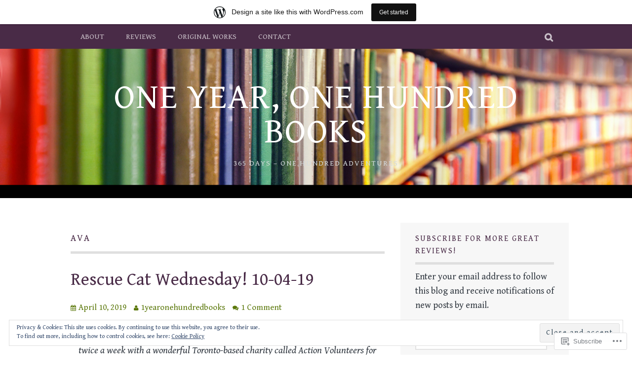

--- FILE ---
content_type: text/html; charset=UTF-8
request_url: https://oneyearonehundredbookscom.wordpress.com/tag/ava/
body_size: 35787
content:
<!DOCTYPE html>
<html lang="en">
<head>
<meta charset="UTF-8">
<meta name="viewport" content="width=device-width, initial-scale=1">
<link rel="profile" href="http://gmpg.org/xfn/11">
<link rel="pingback" href="https://oneyearonehundredbookscom.wordpress.com/xmlrpc.php">
<title>AVA &#8211; One Year, One Hundred Books</title>
<script type="text/javascript">
  WebFontConfig = {"google":{"families":["Gentium+Book+Basic:r:latin,latin-ext","Gentium+Book+Basic:r,i,b,bi:latin,latin-ext"]},"api_url":"https:\/\/fonts-api.wp.com\/css"};
  (function() {
    var wf = document.createElement('script');
    wf.src = '/wp-content/plugins/custom-fonts/js/webfont.js';
    wf.type = 'text/javascript';
    wf.async = 'true';
    var s = document.getElementsByTagName('script')[0];
    s.parentNode.insertBefore(wf, s);
	})();
</script><style id="jetpack-custom-fonts-css">.wf-active body, .wf-active button, .wf-active input, .wf-active select, .wf-active textarea{font-family:"Gentium Book Basic",serif;font-size:19.5px}.wf-active blockquote p{font-family:"Gentium Book Basic",serif;font-size:23.4px}.wf-active button, .wf-active input[type="button"], .wf-active input[type="reset"], .wf-active input[type="submit"]{font-family:"Gentium Book Basic",serif;font-size:16.9px}.wf-active .widget{font-size:18.2px}.wf-active .site-main .comment-navigation a, .wf-active .site-main .paging-navigation a, .wf-active .site-main .post-navigation a{font-family:"Gentium Book Basic",serif;font-size:16.9px}.wf-active .site-main .post-navigation .meta-nav{font-size:16.9px}.wf-active .site-main .post-navigation a{font-family:"Gentium Book Basic",serif;font-size:18.2px}.wf-active .page-links a{font-family:"Gentium Book Basic",serif;font-size:18.2px}.wf-active .entry-meta, .wf-active .comment-meta{font-family:"Gentium Book Basic",serif;font-size:16.9px}.wf-active .comment, .wf-active .pingback, .wf-active .no-comments, .wf-active .logged-in-as, .wf-active .comment-notes, .wf-active .form-allowed-tags{font-size:18.2px}.wf-active #infinite-handle span{font-family:"Gentium Book Basic",serif;font-size:16.9px}.wf-active .widget_flickr #flickr_badge_uber_wrapper td a:last-child{font-family:"Gentium Book Basic",serif}.wf-active .nav-menu > ul > li > a{font-family:"Gentium Book Basic",serif;font-size:15.6px}.wf-active .nav-menu ul ul a{font-size:16.9px}.wf-active h1, .wf-active h2, .wf-active h3, .wf-active h4, .wf-active h5, .wf-active h6{font-family:"Gentium Book Basic",serif;font-weight:400;font-style:normal}.wf-active h1{font-style:normal;font-weight:400}.wf-active h2{font-style:normal;font-weight:400}.wf-active h3{font-style:normal;font-weight:400}.wf-active h4{font-style:normal;font-weight:400}.wf-active h5{font-style:normal;font-weight:400}.wf-active h6{font-style:normal;font-weight:400}.wf-active .site-title, .wf-active .entry-title{font-family:"Gentium Book Basic",serif;font-weight:400;font-style:normal}.wf-active .widget-title{font-family:"Gentium Book Basic",serif;font-style:normal;font-weight:400}@media screen and (min-width: 480px){.wf-active .site-title{font-style:normal;font-weight:400}}@media screen and (min-width: 768px){.wf-active .site-title{font-style:normal;font-weight:400}}.wf-active .site-description{font-family:"Gentium Book Basic",serif;font-style:normal;font-weight:400}.wf-active div#jp-relatedposts h3.jp-relatedposts-headline{font-family:"Gentium Book Basic",serif;font-style:normal;font-weight:400}.wf-active .site-main .post-navigation .meta-nav{font-family:"Gentium Book Basic",serif;font-weight:400;font-style:normal}.wf-active .more-link a{font-weight:400;font-style:normal}.wf-active .comments-title{font-style:normal;font-weight:400}.wf-active .comment-reply-title{font-style:normal;font-weight:400}</style>
<meta name='robots' content='max-image-preview:large' />
<link rel='dns-prefetch' href='//s0.wp.com' />
<link rel='dns-prefetch' href='//fonts-api.wp.com' />
<link rel='dns-prefetch' href='//af.pubmine.com' />
<link rel="alternate" type="application/rss+xml" title="One Year, One Hundred Books &raquo; Feed" href="https://oneyearonehundredbookscom.wordpress.com/feed/" />
<link rel="alternate" type="application/rss+xml" title="One Year, One Hundred Books &raquo; Comments Feed" href="https://oneyearonehundredbookscom.wordpress.com/comments/feed/" />
<link rel="alternate" type="application/rss+xml" title="One Year, One Hundred Books &raquo; AVA Tag Feed" href="https://oneyearonehundredbookscom.wordpress.com/tag/ava/feed/" />
	<script type="text/javascript">
		/* <![CDATA[ */
		function addLoadEvent(func) {
			var oldonload = window.onload;
			if (typeof window.onload != 'function') {
				window.onload = func;
			} else {
				window.onload = function () {
					oldonload();
					func();
				}
			}
		}
		/* ]]> */
	</script>
	<link crossorigin='anonymous' rel='stylesheet' id='all-css-0-1' href='/_static/??-eJxtjEsOwjAMRC9EMBUoiAXiLG6wojTOR7WjiNuTdoGEYDkz7w30alzJSlkhNVO5+ZAFenh6UgFqYy0xkGHsoJQqo5KA6Ivp6EQO8P+AQxzYQlrRRbOnH3zm4j9CwjWShuzNjCsM9LvZ5Ee6T1c72cvpZs/LG8VZRLg=&cssminify=yes' type='text/css' media='all' />
<style id='wp-emoji-styles-inline-css'>

	img.wp-smiley, img.emoji {
		display: inline !important;
		border: none !important;
		box-shadow: none !important;
		height: 1em !important;
		width: 1em !important;
		margin: 0 0.07em !important;
		vertical-align: -0.1em !important;
		background: none !important;
		padding: 0 !important;
	}
/*# sourceURL=wp-emoji-styles-inline-css */
</style>
<link crossorigin='anonymous' rel='stylesheet' id='all-css-2-1' href='/wp-content/plugins/gutenberg-core/v22.2.0/build/styles/block-library/style.css?m=1764855221i&cssminify=yes' type='text/css' media='all' />
<style id='wp-block-library-inline-css'>
.has-text-align-justify {
	text-align:justify;
}
.has-text-align-justify{text-align:justify;}

/*# sourceURL=wp-block-library-inline-css */
</style><style id='global-styles-inline-css'>
:root{--wp--preset--aspect-ratio--square: 1;--wp--preset--aspect-ratio--4-3: 4/3;--wp--preset--aspect-ratio--3-4: 3/4;--wp--preset--aspect-ratio--3-2: 3/2;--wp--preset--aspect-ratio--2-3: 2/3;--wp--preset--aspect-ratio--16-9: 16/9;--wp--preset--aspect-ratio--9-16: 9/16;--wp--preset--color--black: #000000;--wp--preset--color--cyan-bluish-gray: #abb8c3;--wp--preset--color--white: #ffffff;--wp--preset--color--pale-pink: #f78da7;--wp--preset--color--vivid-red: #cf2e2e;--wp--preset--color--luminous-vivid-orange: #ff6900;--wp--preset--color--luminous-vivid-amber: #fcb900;--wp--preset--color--light-green-cyan: #7bdcb5;--wp--preset--color--vivid-green-cyan: #00d084;--wp--preset--color--pale-cyan-blue: #8ed1fc;--wp--preset--color--vivid-cyan-blue: #0693e3;--wp--preset--color--vivid-purple: #9b51e0;--wp--preset--gradient--vivid-cyan-blue-to-vivid-purple: linear-gradient(135deg,rgb(6,147,227) 0%,rgb(155,81,224) 100%);--wp--preset--gradient--light-green-cyan-to-vivid-green-cyan: linear-gradient(135deg,rgb(122,220,180) 0%,rgb(0,208,130) 100%);--wp--preset--gradient--luminous-vivid-amber-to-luminous-vivid-orange: linear-gradient(135deg,rgb(252,185,0) 0%,rgb(255,105,0) 100%);--wp--preset--gradient--luminous-vivid-orange-to-vivid-red: linear-gradient(135deg,rgb(255,105,0) 0%,rgb(207,46,46) 100%);--wp--preset--gradient--very-light-gray-to-cyan-bluish-gray: linear-gradient(135deg,rgb(238,238,238) 0%,rgb(169,184,195) 100%);--wp--preset--gradient--cool-to-warm-spectrum: linear-gradient(135deg,rgb(74,234,220) 0%,rgb(151,120,209) 20%,rgb(207,42,186) 40%,rgb(238,44,130) 60%,rgb(251,105,98) 80%,rgb(254,248,76) 100%);--wp--preset--gradient--blush-light-purple: linear-gradient(135deg,rgb(255,206,236) 0%,rgb(152,150,240) 100%);--wp--preset--gradient--blush-bordeaux: linear-gradient(135deg,rgb(254,205,165) 0%,rgb(254,45,45) 50%,rgb(107,0,62) 100%);--wp--preset--gradient--luminous-dusk: linear-gradient(135deg,rgb(255,203,112) 0%,rgb(199,81,192) 50%,rgb(65,88,208) 100%);--wp--preset--gradient--pale-ocean: linear-gradient(135deg,rgb(255,245,203) 0%,rgb(182,227,212) 50%,rgb(51,167,181) 100%);--wp--preset--gradient--electric-grass: linear-gradient(135deg,rgb(202,248,128) 0%,rgb(113,206,126) 100%);--wp--preset--gradient--midnight: linear-gradient(135deg,rgb(2,3,129) 0%,rgb(40,116,252) 100%);--wp--preset--font-size--small: 13px;--wp--preset--font-size--medium: 20px;--wp--preset--font-size--large: 36px;--wp--preset--font-size--x-large: 42px;--wp--preset--font-family--albert-sans: 'Albert Sans', sans-serif;--wp--preset--font-family--alegreya: Alegreya, serif;--wp--preset--font-family--arvo: Arvo, serif;--wp--preset--font-family--bodoni-moda: 'Bodoni Moda', serif;--wp--preset--font-family--bricolage-grotesque: 'Bricolage Grotesque', sans-serif;--wp--preset--font-family--cabin: Cabin, sans-serif;--wp--preset--font-family--chivo: Chivo, sans-serif;--wp--preset--font-family--commissioner: Commissioner, sans-serif;--wp--preset--font-family--cormorant: Cormorant, serif;--wp--preset--font-family--courier-prime: 'Courier Prime', monospace;--wp--preset--font-family--crimson-pro: 'Crimson Pro', serif;--wp--preset--font-family--dm-mono: 'DM Mono', monospace;--wp--preset--font-family--dm-sans: 'DM Sans', sans-serif;--wp--preset--font-family--dm-serif-display: 'DM Serif Display', serif;--wp--preset--font-family--domine: Domine, serif;--wp--preset--font-family--eb-garamond: 'EB Garamond', serif;--wp--preset--font-family--epilogue: Epilogue, sans-serif;--wp--preset--font-family--fahkwang: Fahkwang, sans-serif;--wp--preset--font-family--figtree: Figtree, sans-serif;--wp--preset--font-family--fira-sans: 'Fira Sans', sans-serif;--wp--preset--font-family--fjalla-one: 'Fjalla One', sans-serif;--wp--preset--font-family--fraunces: Fraunces, serif;--wp--preset--font-family--gabarito: Gabarito, system-ui;--wp--preset--font-family--ibm-plex-mono: 'IBM Plex Mono', monospace;--wp--preset--font-family--ibm-plex-sans: 'IBM Plex Sans', sans-serif;--wp--preset--font-family--ibarra-real-nova: 'Ibarra Real Nova', serif;--wp--preset--font-family--instrument-serif: 'Instrument Serif', serif;--wp--preset--font-family--inter: Inter, sans-serif;--wp--preset--font-family--josefin-sans: 'Josefin Sans', sans-serif;--wp--preset--font-family--jost: Jost, sans-serif;--wp--preset--font-family--libre-baskerville: 'Libre Baskerville', serif;--wp--preset--font-family--libre-franklin: 'Libre Franklin', sans-serif;--wp--preset--font-family--literata: Literata, serif;--wp--preset--font-family--lora: Lora, serif;--wp--preset--font-family--merriweather: Merriweather, serif;--wp--preset--font-family--montserrat: Montserrat, sans-serif;--wp--preset--font-family--newsreader: Newsreader, serif;--wp--preset--font-family--noto-sans-mono: 'Noto Sans Mono', sans-serif;--wp--preset--font-family--nunito: Nunito, sans-serif;--wp--preset--font-family--open-sans: 'Open Sans', sans-serif;--wp--preset--font-family--overpass: Overpass, sans-serif;--wp--preset--font-family--pt-serif: 'PT Serif', serif;--wp--preset--font-family--petrona: Petrona, serif;--wp--preset--font-family--piazzolla: Piazzolla, serif;--wp--preset--font-family--playfair-display: 'Playfair Display', serif;--wp--preset--font-family--plus-jakarta-sans: 'Plus Jakarta Sans', sans-serif;--wp--preset--font-family--poppins: Poppins, sans-serif;--wp--preset--font-family--raleway: Raleway, sans-serif;--wp--preset--font-family--roboto: Roboto, sans-serif;--wp--preset--font-family--roboto-slab: 'Roboto Slab', serif;--wp--preset--font-family--rubik: Rubik, sans-serif;--wp--preset--font-family--rufina: Rufina, serif;--wp--preset--font-family--sora: Sora, sans-serif;--wp--preset--font-family--source-sans-3: 'Source Sans 3', sans-serif;--wp--preset--font-family--source-serif-4: 'Source Serif 4', serif;--wp--preset--font-family--space-mono: 'Space Mono', monospace;--wp--preset--font-family--syne: Syne, sans-serif;--wp--preset--font-family--texturina: Texturina, serif;--wp--preset--font-family--urbanist: Urbanist, sans-serif;--wp--preset--font-family--work-sans: 'Work Sans', sans-serif;--wp--preset--spacing--20: 0.44rem;--wp--preset--spacing--30: 0.67rem;--wp--preset--spacing--40: 1rem;--wp--preset--spacing--50: 1.5rem;--wp--preset--spacing--60: 2.25rem;--wp--preset--spacing--70: 3.38rem;--wp--preset--spacing--80: 5.06rem;--wp--preset--shadow--natural: 6px 6px 9px rgba(0, 0, 0, 0.2);--wp--preset--shadow--deep: 12px 12px 50px rgba(0, 0, 0, 0.4);--wp--preset--shadow--sharp: 6px 6px 0px rgba(0, 0, 0, 0.2);--wp--preset--shadow--outlined: 6px 6px 0px -3px rgb(255, 255, 255), 6px 6px rgb(0, 0, 0);--wp--preset--shadow--crisp: 6px 6px 0px rgb(0, 0, 0);}:where(.is-layout-flex){gap: 0.5em;}:where(.is-layout-grid){gap: 0.5em;}body .is-layout-flex{display: flex;}.is-layout-flex{flex-wrap: wrap;align-items: center;}.is-layout-flex > :is(*, div){margin: 0;}body .is-layout-grid{display: grid;}.is-layout-grid > :is(*, div){margin: 0;}:where(.wp-block-columns.is-layout-flex){gap: 2em;}:where(.wp-block-columns.is-layout-grid){gap: 2em;}:where(.wp-block-post-template.is-layout-flex){gap: 1.25em;}:where(.wp-block-post-template.is-layout-grid){gap: 1.25em;}.has-black-color{color: var(--wp--preset--color--black) !important;}.has-cyan-bluish-gray-color{color: var(--wp--preset--color--cyan-bluish-gray) !important;}.has-white-color{color: var(--wp--preset--color--white) !important;}.has-pale-pink-color{color: var(--wp--preset--color--pale-pink) !important;}.has-vivid-red-color{color: var(--wp--preset--color--vivid-red) !important;}.has-luminous-vivid-orange-color{color: var(--wp--preset--color--luminous-vivid-orange) !important;}.has-luminous-vivid-amber-color{color: var(--wp--preset--color--luminous-vivid-amber) !important;}.has-light-green-cyan-color{color: var(--wp--preset--color--light-green-cyan) !important;}.has-vivid-green-cyan-color{color: var(--wp--preset--color--vivid-green-cyan) !important;}.has-pale-cyan-blue-color{color: var(--wp--preset--color--pale-cyan-blue) !important;}.has-vivid-cyan-blue-color{color: var(--wp--preset--color--vivid-cyan-blue) !important;}.has-vivid-purple-color{color: var(--wp--preset--color--vivid-purple) !important;}.has-black-background-color{background-color: var(--wp--preset--color--black) !important;}.has-cyan-bluish-gray-background-color{background-color: var(--wp--preset--color--cyan-bluish-gray) !important;}.has-white-background-color{background-color: var(--wp--preset--color--white) !important;}.has-pale-pink-background-color{background-color: var(--wp--preset--color--pale-pink) !important;}.has-vivid-red-background-color{background-color: var(--wp--preset--color--vivid-red) !important;}.has-luminous-vivid-orange-background-color{background-color: var(--wp--preset--color--luminous-vivid-orange) !important;}.has-luminous-vivid-amber-background-color{background-color: var(--wp--preset--color--luminous-vivid-amber) !important;}.has-light-green-cyan-background-color{background-color: var(--wp--preset--color--light-green-cyan) !important;}.has-vivid-green-cyan-background-color{background-color: var(--wp--preset--color--vivid-green-cyan) !important;}.has-pale-cyan-blue-background-color{background-color: var(--wp--preset--color--pale-cyan-blue) !important;}.has-vivid-cyan-blue-background-color{background-color: var(--wp--preset--color--vivid-cyan-blue) !important;}.has-vivid-purple-background-color{background-color: var(--wp--preset--color--vivid-purple) !important;}.has-black-border-color{border-color: var(--wp--preset--color--black) !important;}.has-cyan-bluish-gray-border-color{border-color: var(--wp--preset--color--cyan-bluish-gray) !important;}.has-white-border-color{border-color: var(--wp--preset--color--white) !important;}.has-pale-pink-border-color{border-color: var(--wp--preset--color--pale-pink) !important;}.has-vivid-red-border-color{border-color: var(--wp--preset--color--vivid-red) !important;}.has-luminous-vivid-orange-border-color{border-color: var(--wp--preset--color--luminous-vivid-orange) !important;}.has-luminous-vivid-amber-border-color{border-color: var(--wp--preset--color--luminous-vivid-amber) !important;}.has-light-green-cyan-border-color{border-color: var(--wp--preset--color--light-green-cyan) !important;}.has-vivid-green-cyan-border-color{border-color: var(--wp--preset--color--vivid-green-cyan) !important;}.has-pale-cyan-blue-border-color{border-color: var(--wp--preset--color--pale-cyan-blue) !important;}.has-vivid-cyan-blue-border-color{border-color: var(--wp--preset--color--vivid-cyan-blue) !important;}.has-vivid-purple-border-color{border-color: var(--wp--preset--color--vivid-purple) !important;}.has-vivid-cyan-blue-to-vivid-purple-gradient-background{background: var(--wp--preset--gradient--vivid-cyan-blue-to-vivid-purple) !important;}.has-light-green-cyan-to-vivid-green-cyan-gradient-background{background: var(--wp--preset--gradient--light-green-cyan-to-vivid-green-cyan) !important;}.has-luminous-vivid-amber-to-luminous-vivid-orange-gradient-background{background: var(--wp--preset--gradient--luminous-vivid-amber-to-luminous-vivid-orange) !important;}.has-luminous-vivid-orange-to-vivid-red-gradient-background{background: var(--wp--preset--gradient--luminous-vivid-orange-to-vivid-red) !important;}.has-very-light-gray-to-cyan-bluish-gray-gradient-background{background: var(--wp--preset--gradient--very-light-gray-to-cyan-bluish-gray) !important;}.has-cool-to-warm-spectrum-gradient-background{background: var(--wp--preset--gradient--cool-to-warm-spectrum) !important;}.has-blush-light-purple-gradient-background{background: var(--wp--preset--gradient--blush-light-purple) !important;}.has-blush-bordeaux-gradient-background{background: var(--wp--preset--gradient--blush-bordeaux) !important;}.has-luminous-dusk-gradient-background{background: var(--wp--preset--gradient--luminous-dusk) !important;}.has-pale-ocean-gradient-background{background: var(--wp--preset--gradient--pale-ocean) !important;}.has-electric-grass-gradient-background{background: var(--wp--preset--gradient--electric-grass) !important;}.has-midnight-gradient-background{background: var(--wp--preset--gradient--midnight) !important;}.has-small-font-size{font-size: var(--wp--preset--font-size--small) !important;}.has-medium-font-size{font-size: var(--wp--preset--font-size--medium) !important;}.has-large-font-size{font-size: var(--wp--preset--font-size--large) !important;}.has-x-large-font-size{font-size: var(--wp--preset--font-size--x-large) !important;}.has-albert-sans-font-family{font-family: var(--wp--preset--font-family--albert-sans) !important;}.has-alegreya-font-family{font-family: var(--wp--preset--font-family--alegreya) !important;}.has-arvo-font-family{font-family: var(--wp--preset--font-family--arvo) !important;}.has-bodoni-moda-font-family{font-family: var(--wp--preset--font-family--bodoni-moda) !important;}.has-bricolage-grotesque-font-family{font-family: var(--wp--preset--font-family--bricolage-grotesque) !important;}.has-cabin-font-family{font-family: var(--wp--preset--font-family--cabin) !important;}.has-chivo-font-family{font-family: var(--wp--preset--font-family--chivo) !important;}.has-commissioner-font-family{font-family: var(--wp--preset--font-family--commissioner) !important;}.has-cormorant-font-family{font-family: var(--wp--preset--font-family--cormorant) !important;}.has-courier-prime-font-family{font-family: var(--wp--preset--font-family--courier-prime) !important;}.has-crimson-pro-font-family{font-family: var(--wp--preset--font-family--crimson-pro) !important;}.has-dm-mono-font-family{font-family: var(--wp--preset--font-family--dm-mono) !important;}.has-dm-sans-font-family{font-family: var(--wp--preset--font-family--dm-sans) !important;}.has-dm-serif-display-font-family{font-family: var(--wp--preset--font-family--dm-serif-display) !important;}.has-domine-font-family{font-family: var(--wp--preset--font-family--domine) !important;}.has-eb-garamond-font-family{font-family: var(--wp--preset--font-family--eb-garamond) !important;}.has-epilogue-font-family{font-family: var(--wp--preset--font-family--epilogue) !important;}.has-fahkwang-font-family{font-family: var(--wp--preset--font-family--fahkwang) !important;}.has-figtree-font-family{font-family: var(--wp--preset--font-family--figtree) !important;}.has-fira-sans-font-family{font-family: var(--wp--preset--font-family--fira-sans) !important;}.has-fjalla-one-font-family{font-family: var(--wp--preset--font-family--fjalla-one) !important;}.has-fraunces-font-family{font-family: var(--wp--preset--font-family--fraunces) !important;}.has-gabarito-font-family{font-family: var(--wp--preset--font-family--gabarito) !important;}.has-ibm-plex-mono-font-family{font-family: var(--wp--preset--font-family--ibm-plex-mono) !important;}.has-ibm-plex-sans-font-family{font-family: var(--wp--preset--font-family--ibm-plex-sans) !important;}.has-ibarra-real-nova-font-family{font-family: var(--wp--preset--font-family--ibarra-real-nova) !important;}.has-instrument-serif-font-family{font-family: var(--wp--preset--font-family--instrument-serif) !important;}.has-inter-font-family{font-family: var(--wp--preset--font-family--inter) !important;}.has-josefin-sans-font-family{font-family: var(--wp--preset--font-family--josefin-sans) !important;}.has-jost-font-family{font-family: var(--wp--preset--font-family--jost) !important;}.has-libre-baskerville-font-family{font-family: var(--wp--preset--font-family--libre-baskerville) !important;}.has-libre-franklin-font-family{font-family: var(--wp--preset--font-family--libre-franklin) !important;}.has-literata-font-family{font-family: var(--wp--preset--font-family--literata) !important;}.has-lora-font-family{font-family: var(--wp--preset--font-family--lora) !important;}.has-merriweather-font-family{font-family: var(--wp--preset--font-family--merriweather) !important;}.has-montserrat-font-family{font-family: var(--wp--preset--font-family--montserrat) !important;}.has-newsreader-font-family{font-family: var(--wp--preset--font-family--newsreader) !important;}.has-noto-sans-mono-font-family{font-family: var(--wp--preset--font-family--noto-sans-mono) !important;}.has-nunito-font-family{font-family: var(--wp--preset--font-family--nunito) !important;}.has-open-sans-font-family{font-family: var(--wp--preset--font-family--open-sans) !important;}.has-overpass-font-family{font-family: var(--wp--preset--font-family--overpass) !important;}.has-pt-serif-font-family{font-family: var(--wp--preset--font-family--pt-serif) !important;}.has-petrona-font-family{font-family: var(--wp--preset--font-family--petrona) !important;}.has-piazzolla-font-family{font-family: var(--wp--preset--font-family--piazzolla) !important;}.has-playfair-display-font-family{font-family: var(--wp--preset--font-family--playfair-display) !important;}.has-plus-jakarta-sans-font-family{font-family: var(--wp--preset--font-family--plus-jakarta-sans) !important;}.has-poppins-font-family{font-family: var(--wp--preset--font-family--poppins) !important;}.has-raleway-font-family{font-family: var(--wp--preset--font-family--raleway) !important;}.has-roboto-font-family{font-family: var(--wp--preset--font-family--roboto) !important;}.has-roboto-slab-font-family{font-family: var(--wp--preset--font-family--roboto-slab) !important;}.has-rubik-font-family{font-family: var(--wp--preset--font-family--rubik) !important;}.has-rufina-font-family{font-family: var(--wp--preset--font-family--rufina) !important;}.has-sora-font-family{font-family: var(--wp--preset--font-family--sora) !important;}.has-source-sans-3-font-family{font-family: var(--wp--preset--font-family--source-sans-3) !important;}.has-source-serif-4-font-family{font-family: var(--wp--preset--font-family--source-serif-4) !important;}.has-space-mono-font-family{font-family: var(--wp--preset--font-family--space-mono) !important;}.has-syne-font-family{font-family: var(--wp--preset--font-family--syne) !important;}.has-texturina-font-family{font-family: var(--wp--preset--font-family--texturina) !important;}.has-urbanist-font-family{font-family: var(--wp--preset--font-family--urbanist) !important;}.has-work-sans-font-family{font-family: var(--wp--preset--font-family--work-sans) !important;}
/*# sourceURL=global-styles-inline-css */
</style>

<style id='classic-theme-styles-inline-css'>
/*! This file is auto-generated */
.wp-block-button__link{color:#fff;background-color:#32373c;border-radius:9999px;box-shadow:none;text-decoration:none;padding:calc(.667em + 2px) calc(1.333em + 2px);font-size:1.125em}.wp-block-file__button{background:#32373c;color:#fff;text-decoration:none}
/*# sourceURL=/wp-includes/css/classic-themes.min.css */
</style>
<link crossorigin='anonymous' rel='stylesheet' id='all-css-4-1' href='/_static/??-eJx9j0EKAjEMRS9kGjqKjgvxLG0narVpy6Tj4O2NCioIbrL4ee+T4FwhlNwoN6xpOsYsGIpPJVwEO2N7Y0Ei10Qw0tWscIjS3gRIuyUyQWSBX0U8wadrJM25uvYgmIboKBEr9k+bqzrgfR1JBHRynBjaSUX58V4x1snrCy4TKoAHXYKbSQo/D9zzzq572y+7brs53wEw3FqD&cssminify=yes' type='text/css' media='all' />
<link rel='stylesheet' id='plane-fonts-css' href='https://fonts-api.wp.com/css?family=Raleway%3A400%2C500%2C700%2C900%7CNoto+Serif%3A400%2C700%2C400italic%2C700italic&#038;subset=latin%2Clatin-ext&#038;ver=6.9-RC2-61304' media='all' />
<link crossorigin='anonymous' rel='stylesheet' id='all-css-6-1' href='/_static/??-eJx9i8sKAjEMAH/IGpaKj4P4Ld0QayVNwjZl2b93xYsi7G0GZmC2gCpO4uAPqtTA+gjGSQiaL0x7bG0HW1kR/KRhNtT6N9QejHsu0mCikTWvmGGtvnRryqSBFZMXlR8Jd05leq+3eh1Oh+F4iTGeny+SdU66&cssminify=yes' type='text/css' media='all' />
<style id='plane-style-inline-css'>
.site-header { background-image: url(https://oneyearonehundredbookscom.wordpress.com/wp-content/uploads/2020/06/cropped-blogcoverblm.png); }
/*# sourceURL=plane-style-inline-css */
</style>
<link crossorigin='anonymous' rel='stylesheet' id='print-css-7-1' href='/wp-content/mu-plugins/global-print/global-print.css?m=1465851035i&cssminify=yes' type='text/css' media='print' />
<style id='jetpack-global-styles-frontend-style-inline-css'>
:root { --font-headings: unset; --font-base: unset; --font-headings-default: -apple-system,BlinkMacSystemFont,"Segoe UI",Roboto,Oxygen-Sans,Ubuntu,Cantarell,"Helvetica Neue",sans-serif; --font-base-default: -apple-system,BlinkMacSystemFont,"Segoe UI",Roboto,Oxygen-Sans,Ubuntu,Cantarell,"Helvetica Neue",sans-serif;}
/*# sourceURL=jetpack-global-styles-frontend-style-inline-css */
</style>
<link crossorigin='anonymous' rel='stylesheet' id='all-css-10-1' href='/_static/??-eJyNjcsKAjEMRX/IGtQZBxfip0hMS9sxTYppGfx7H7gRN+7ugcs5sFRHKi1Ig9Jd5R6zGMyhVaTrh8G6QFHfORhYwlvw6P39PbPENZmt4G/ROQuBKWVkxxrVvuBH1lIoz2waILJekF+HUzlupnG3nQ77YZwfuRJIaQ==&cssminify=yes' type='text/css' media='all' />
<script type="text/javascript" id="wpcom-actionbar-placeholder-js-extra">
/* <![CDATA[ */
var actionbardata = {"siteID":"138810872","postID":"0","siteURL":"https://oneyearonehundredbookscom.wordpress.com","xhrURL":"https://oneyearonehundredbookscom.wordpress.com/wp-admin/admin-ajax.php","nonce":"dd15ffb2a3","isLoggedIn":"","statusMessage":"","subsEmailDefault":"instantly","proxyScriptUrl":"https://s0.wp.com/wp-content/js/wpcom-proxy-request.js?m=1513050504i&amp;ver=20211021","i18n":{"followedText":"New posts from this site will now appear in your \u003Ca href=\"https://wordpress.com/reader\"\u003EReader\u003C/a\u003E","foldBar":"Collapse this bar","unfoldBar":"Expand this bar","shortLinkCopied":"Shortlink copied to clipboard."}};
//# sourceURL=wpcom-actionbar-placeholder-js-extra
/* ]]> */
</script>
<script type="text/javascript" id="jetpack-mu-wpcom-settings-js-before">
/* <![CDATA[ */
var JETPACK_MU_WPCOM_SETTINGS = {"assetsUrl":"https://s0.wp.com/wp-content/mu-plugins/jetpack-mu-wpcom-plugin/sun/jetpack_vendor/automattic/jetpack-mu-wpcom/src/build/"};
//# sourceURL=jetpack-mu-wpcom-settings-js-before
/* ]]> */
</script>
<script crossorigin='anonymous' type='text/javascript'  src='/_static/??-eJyFjcsOwiAQRX/I6dSa+lgYvwWBEAgMOAPW/n3bqIk7V2dxT87FqYDOVC1VDIIcKxTOr7kLssN186RjM1a2MTya5fmDLnn6K0HyjlW1v/L37R6zgxKb8yQ4ZTbKCOioRN4hnQo+hw1AmcCZwmvilq7709CPh/54voQFmNpFWg=='></script>
<script type="text/javascript" id="rlt-proxy-js-after">
/* <![CDATA[ */
	rltInitialize( {"token":null,"iframeOrigins":["https:\/\/widgets.wp.com"]} );
//# sourceURL=rlt-proxy-js-after
/* ]]> */
</script>
<link rel="EditURI" type="application/rsd+xml" title="RSD" href="https://oneyearonehundredbookscom.wordpress.com/xmlrpc.php?rsd" />
<meta name="generator" content="WordPress.com" />

<!-- Jetpack Open Graph Tags -->
<meta property="og:type" content="website" />
<meta property="og:title" content="AVA &#8211; One Year, One Hundred Books" />
<meta property="og:url" content="https://oneyearonehundredbookscom.wordpress.com/tag/ava/" />
<meta property="og:site_name" content="One Year, One Hundred Books" />
<meta property="og:image" content="https://oneyearonehundredbookscom.wordpress.com/wp-content/uploads/2017/11/cropped-book-icon.png?w=200" />
<meta property="og:image:width" content="200" />
<meta property="og:image:height" content="200" />
<meta property="og:image:alt" content="" />
<meta property="og:locale" content="en_US" />
<meta property="fb:app_id" content="249643311490" />

<!-- End Jetpack Open Graph Tags -->
<link rel="search" type="application/opensearchdescription+xml" href="https://oneyearonehundredbookscom.wordpress.com/osd.xml" title="One Year, One Hundred Books" />
<link rel="search" type="application/opensearchdescription+xml" href="https://s1.wp.com/opensearch.xml" title="WordPress.com" />
		<style type="text/css">
			.recentcomments a {
				display: inline !important;
				padding: 0 !important;
				margin: 0 !important;
			}

			table.recentcommentsavatartop img.avatar, table.recentcommentsavatarend img.avatar {
				border: 0px;
				margin: 0;
			}

			table.recentcommentsavatartop a, table.recentcommentsavatarend a {
				border: 0px !important;
				background-color: transparent !important;
			}

			td.recentcommentsavatarend, td.recentcommentsavatartop {
				padding: 0px 0px 1px 0px;
				margin: 0px;
			}

			td.recentcommentstextend {
				border: none !important;
				padding: 0px 0px 2px 10px;
			}

			.rtl td.recentcommentstextend {
				padding: 0px 10px 2px 0px;
			}

			td.recentcommentstexttop {
				border: none;
				padding: 0px 0px 0px 10px;
			}

			.rtl td.recentcommentstexttop {
				padding: 0px 10px 0px 0px;
			}
		</style>
		<meta name="description" content="Posts about AVA written by 1yearonehundredbooks" />
<script type="text/javascript">
/* <![CDATA[ */
var wa_client = {}; wa_client.cmd = []; wa_client.config = { 'blog_id': 138810872, 'blog_language': 'en', 'is_wordads': false, 'hosting_type': 0, 'afp_account_id': null, 'afp_host_id': 5038568878849053, 'theme': 'pub/plane', '_': { 'title': 'Advertisement', 'privacy_settings': 'Privacy Settings' }, 'formats': [ 'belowpost', 'bottom_sticky', 'sidebar_sticky_right', 'sidebar', 'gutenberg_rectangle', 'gutenberg_leaderboard', 'gutenberg_mobile_leaderboard', 'gutenberg_skyscraper' ] };
/* ]]> */
</script>
		<script type="text/javascript">

			window.doNotSellCallback = function() {

				var linkElements = [
					'a[href="https://wordpress.com/?ref=footer_blog"]',
					'a[href="https://wordpress.com/?ref=footer_website"]',
					'a[href="https://wordpress.com/?ref=vertical_footer"]',
					'a[href^="https://wordpress.com/?ref=footer_segment_"]',
				].join(',');

				var dnsLink = document.createElement( 'a' );
				dnsLink.href = 'https://wordpress.com/advertising-program-optout/';
				dnsLink.classList.add( 'do-not-sell-link' );
				dnsLink.rel = 'nofollow';
				dnsLink.style.marginLeft = '0.5em';
				dnsLink.textContent = 'Do Not Sell or Share My Personal Information';

				var creditLinks = document.querySelectorAll( linkElements );

				if ( 0 === creditLinks.length ) {
					return false;
				}

				Array.prototype.forEach.call( creditLinks, function( el ) {
					el.insertAdjacentElement( 'afterend', dnsLink );
				});

				return true;
			};

		</script>
		<style type="text/css" id="custom-colors-css">    .site-main .post-navigation a:hover {
        background-color: transparent !important;
    }

    @media only screen and (min-width: 767px) {
        .nav-menu ul ul a {
            color: #333;
        }
    }

    @media only screen and (max-width: 767px) {
        .nav-menu ul ul li:hover > a,
        .nav-menu ul ul li.current_page_item > a,
        .nav-menu ul ul li.current-menu-item > a,
        .nav-menu ul ul li.current-menu-ancestor > a,
        .nav-menu ul ul li.current_page_ancestor > a,
        .nav-menu ul ul li.current-post-parent > a {
            opacity: 1;
        }
    }

.site-footer, .footer-widget-area .widget-title, .site-footer a:hover { color: #FFFFFF;}
.nav-menu > ul > li > a { color: #FFFFFF;}
.site-title a, .site-title a:hover { color: #FFFFFF;}
.site-main .post-navigation a:hover, .site-main .post-navigation a:focus { background: #f7f7f7;}
blockquote p { color: #828a8c;}
blockquote cite { color: #384750;}
.site-description { color: #D4DADC;}
.site-top, .site-footer, .search-expand { background-color: #492b47;}
h1, h2, h3, h4, h5, h6, .entry-title a { color: #492B47;}
.entry-meta a:hover, .entry-meta a:focus, .page-links a { color: #492B47;}
.site-main .comment-navigation a, .site-main .paging-navigation a, .site-main .post-navigation a, .site-main .post-navigation .meta-nav { color: #492B47;}
.widget-title a { color: #492B47;}
a, .site-main .post-navigation a, .entry-meta, .comment-meta { color: #5B780B;}
.widget_flickr #flickr_badge_uber_wrapper td a:last-child { color: #58740A;}
button, input[type="button"], input[type="reset"], input[type="submit"], #infinite-handle span { background-color: #607717;}
.more-link a:hover, .more-link a:focus, .page-links a:hover, .page-links a:focus { background-color: #607717;}
.site-main .comment-navigation a:hover,
            .site-main .comment-navigation a:focus,
            .site-main .paging-navigation a:hover,
            .site-main .paging-navigation a:focus,
            .site-main .post-navigation a:hover,
            .site-main .post-navigation a:focus { background-color: #607717;}
a:hover,
            a:active,
            .menu ul ul li > a:hover,
            .nav-menu ul ul li:hover > a,
            .nav-menu ul ul li.focus a,
            .nav-menu ul ul li.current_page_item > a,
            .nav-menu ul ul li.current-menu-item > a,
            .nav-menu ul ul li.current-menu-ancestor > a,
            .nav-menu ul ul li.current_page_ancestor > a,
            .nav-menu ul ul li.current-post-parent > a,
            .entry-title a:hover,
            .entry-title a:focus { color: #607717;}
.site-main .post-navigation a:hover, .site-main .post-navigation a:focus { color: #5A6F15;}
.widget_flickr #flickr_badge_uber_wrapper td a:last-child:hover { color: #5A6F15;}
.site-header  { background-color: #95365c;}
.site-footer a { color: #D594AC;}
.footer-widget-area .widget_flickr #flickr_badge_uber_wrapper td a:last-child { color: #D594AC;}
</style>
<link rel="icon" href="https://oneyearonehundredbookscom.wordpress.com/wp-content/uploads/2017/11/cropped-book-icon.png?w=32" sizes="32x32" />
<link rel="icon" href="https://oneyearonehundredbookscom.wordpress.com/wp-content/uploads/2017/11/cropped-book-icon.png?w=192" sizes="192x192" />
<link rel="apple-touch-icon" href="https://oneyearonehundredbookscom.wordpress.com/wp-content/uploads/2017/11/cropped-book-icon.png?w=180" />
<meta name="msapplication-TileImage" content="https://oneyearonehundredbookscom.wordpress.com/wp-content/uploads/2017/11/cropped-book-icon.png?w=270" />
<script type="text/javascript">
	window.google_analytics_uacct = "UA-52447-2";
</script>

<script type="text/javascript">
	var _gaq = _gaq || [];
	_gaq.push(['_setAccount', 'UA-52447-2']);
	_gaq.push(['_gat._anonymizeIp']);
	_gaq.push(['_setDomainName', 'wordpress.com']);
	_gaq.push(['_initData']);
	_gaq.push(['_trackPageview']);

	(function() {
		var ga = document.createElement('script'); ga.type = 'text/javascript'; ga.async = true;
		ga.src = ('https:' == document.location.protocol ? 'https://ssl' : 'http://www') + '.google-analytics.com/ga.js';
		(document.getElementsByTagName('head')[0] || document.getElementsByTagName('body')[0]).appendChild(ga);
	})();
</script>
<link crossorigin='anonymous' rel='stylesheet' id='all-css-0-3' href='/_static/??-eJydkN0KwjAMhV/IGeYP6oX4KNK1oWRLm9K0DN/eiT/ojeguv3D4yDkwpsZKLBgLhNokrp6iQo8lGTs8GLRGOFO00LHYQUFHSpiXVnUBPwuCuMqoYE2WqsivzPMw01eI0TXeMGO+fKM//ffCldhN2KnNlArJlP2gZaA48/GRnMei4EVcRuOmafSNbtZTOLa77fqwbzftqr8C/mqi3A==&cssminify=yes' type='text/css' media='all' />
</head>

<body class="archive tag tag-ava tag-397249 wp-theme-pubplane customizer-styles-applied jetpack-reblog-enabled has-marketing-bar has-marketing-bar-theme-plane">
	<a class="skip-link screen-reader-text" href="#content">Skip to content</a>

	<div class="site-top">
		<div class="content-wrapper">
			<nav id="site-navigation" class="main-navigation" role="navigation">
				<button class="menu-toggle" aria-controls="menu" aria-expanded="false"><span class="screen-reader-text">Primary Menu</span></button>
				<div class="nav-menu"><ul id="menu-about" class="menu"><li id="menu-item-9" class="menu-item menu-item-type-post_type menu-item-object-page menu-item-9"><a href="https://oneyearonehundredbookscom.wordpress.com/the-goal/about/">About</a></li>
<li id="menu-item-1022" class="menu-item menu-item-type-post_type menu-item-object-page menu-item-1022"><a href="https://oneyearonehundredbookscom.wordpress.com/archives/">Reviews</a></li>
<li id="menu-item-177" class="menu-item menu-item-type-post_type menu-item-object-page menu-item-177"><a href="https://oneyearonehundredbookscom.wordpress.com/original-works/">Original Works</a></li>
<li id="menu-item-580" class="menu-item menu-item-type-post_type menu-item-object-page menu-item-580"><a href="https://oneyearonehundredbookscom.wordpress.com/contact/">Contact</a></li>
</ul></div>			</nav><!-- #site-navigation -->

			<div class="site-search">
				<button class="search-toggle"><span class="screen-reader-text">Search</span></button>
				<div class="search-expand">
					<div class="search-expand-inner">
						<form role="search" method="get" class="search-form" action="https://oneyearonehundredbookscom.wordpress.com/">
				<label>
					<span class="screen-reader-text">Search for:</span>
					<input type="search" class="search-field" placeholder="Search &hellip;" value="" name="s" />
				</label>
				<input type="submit" class="search-submit" value="Search" />
			</form>					</div>
				</div>
			</div><!-- .site-search -->
    	</div>
	</div><!-- .site-top -->

	<header class="site-header" role="banner">
			<div class="site-branding">
				<a href="https://oneyearonehundredbookscom.wordpress.com/" class="site-logo-link" rel="home" itemprop="url"></a>				<h1 class="site-title"><a href="https://oneyearonehundredbookscom.wordpress.com/" rel="home">One Year, One Hundred Books</a></h1>
				<h2 class="site-description">365 days &#8211; One hundred adventures</h2>
			</div><!-- .site-branding -->
	</header><!-- .site-header -->

	<div id="content" class="site-content">
	<div id="primary" class="content-area">
		<main id="main" class="site-main" role="main">

		
			<header class="page-header">
				<h1 class="page-title">
					AVA				</h1>
							</header><!-- .page-header -->

			
				
<article id="post-1091" class="post-1091 post type-post status-publish format-standard hentry category-rescue-cat-wednesday category-uncategorized category-year-two tag-animals tag-ava tag-cats tag-rescuecats tag-volunteer tag-wednesday">
	<header class="entry-header">

		<h2 class="entry-title"><a href="https://oneyearonehundredbookscom.wordpress.com/2019/04/10/rescue-cat-wednesday-10-04-19/" rel="bookmark">Rescue Cat Wednesday!&nbsp;10-04-19</a></h2>
					<div class="entry-meta">
				<span class="posted-on"><a href="https://oneyearonehundredbookscom.wordpress.com/2019/04/10/rescue-cat-wednesday-10-04-19/" rel="bookmark"><time class="entry-date published" datetime="2019-04-10T11:43:06-04:00">April 10, 2019</time><time class="updated" datetime="2019-04-10T11:46:55-04:00">April 10, 2019</time></a></span><span class="byline"><span class="author vcard"><a class="url fn n" href="https://oneyearonehundredbookscom.wordpress.com/author/1yearonehundredbooks/">1yearonehundredbooks</a></span></span><span class="comments-link"><a href="https://oneyearonehundredbookscom.wordpress.com/2019/04/10/rescue-cat-wednesday-10-04-19/#comments">1 Comment</a></span>			</div><!-- .entry-meta -->
		
	</header><!-- .entry-header -->

	
		<div class="entry-content">
			<p style="text-align:center;"><em>While reading is my oldest love, I am also very passionate about animals. I volunteer twice a week with a wonderful Toronto-based charity called Action Volunteers for Animals. They rescue homeless cats from all around Ontario, as well as run Trap-Neuter-Release programs to help control the population of homeless cats. Every week, I plan to post pictures of some of the delightful kitties currently staying with us at the local adoption facility.</em></p>
<p style="text-align:center;"><em>If you or anyone you know is interested in adopting a rescue cat, you can find out more at <a href="https://actionvolunteersforanimals.com/">actionvolunteersforanimals.com</a></em></p>
<p>&nbsp;</p>
<p>There are so many new cats in the kiosk this week, and they are all looking for their new forever homes!</p>
<p>&nbsp;</p>
<p><em><img data-attachment-id="1100" data-permalink="https://oneyearonehundredbookscom.wordpress.com/2019/04/10/rescue-cat-wednesday-10-04-19/20190404_135915/" data-orig-file="https://oneyearonehundredbookscom.wordpress.com/wp-content/uploads/2019/04/20190404_135915.jpg" data-orig-size="3264,1836" data-comments-opened="1" data-image-meta="{&quot;aperture&quot;:&quot;2.2&quot;,&quot;credit&quot;:&quot;&quot;,&quot;camera&quot;:&quot;SM-G900FQ&quot;,&quot;caption&quot;:&quot;&quot;,&quot;created_timestamp&quot;:&quot;1554386355&quot;,&quot;copyright&quot;:&quot;&quot;,&quot;focal_length&quot;:&quot;4.8&quot;,&quot;iso&quot;:&quot;320&quot;,&quot;shutter_speed&quot;:&quot;0.058823529411765&quot;,&quot;title&quot;:&quot;&quot;,&quot;orientation&quot;:&quot;1&quot;}" data-image-title="20190404_135915" data-image-description="" data-image-caption="" data-medium-file="https://oneyearonehundredbookscom.wordpress.com/wp-content/uploads/2019/04/20190404_135915.jpg?w=300" data-large-file="https://oneyearonehundredbookscom.wordpress.com/wp-content/uploads/2019/04/20190404_135915.jpg?w=636" class="  wp-image-1100 aligncenter" src="https://oneyearonehundredbookscom.wordpress.com/wp-content/uploads/2019/04/20190404_135915.jpg?w=439&#038;h=247" alt="20190404_135915" width="439" height="247" srcset="https://oneyearonehundredbookscom.wordpress.com/wp-content/uploads/2019/04/20190404_135915.jpg?w=439&amp;h=247 439w, https://oneyearonehundredbookscom.wordpress.com/wp-content/uploads/2019/04/20190404_135915.jpg?w=878&amp;h=494 878w, https://oneyearonehundredbookscom.wordpress.com/wp-content/uploads/2019/04/20190404_135915.jpg?w=150&amp;h=84 150w, https://oneyearonehundredbookscom.wordpress.com/wp-content/uploads/2019/04/20190404_135915.jpg?w=300&amp;h=169 300w, https://oneyearonehundredbookscom.wordpress.com/wp-content/uploads/2019/04/20190404_135915.jpg?w=768&amp;h=432 768w" sizes="(max-width: 439px) 100vw, 439px" /></em></p>
<p>&nbsp;</p>
<p>Dizzy is a two year old long-haired female. She is very nervous in the shelter, and but is slowly becoming braver. Dizzy is still getting used to people, and the volunteers have been working to socialize her using gentle words, treats, and lots of patience! She would do well in a house with a cat friend to help her adjust to her new home.</p>
<p>Chet is a stunning flame-point Siamese mix. He has the most beautiful blue eyes which are slightly crossed, a signature of Siamese cats. Chet enjoys feline companionship, and would do best in a home with a cat friend.</p>
<p>&nbsp;</p>
<p><img data-attachment-id="1095" data-permalink="https://oneyearonehundredbookscom.wordpress.com/2019/04/10/rescue-cat-wednesday-10-04-19/20190404_135906/" data-orig-file="https://oneyearonehundredbookscom.wordpress.com/wp-content/uploads/2019/04/20190404_135906.jpg" data-orig-size="3264,1836" data-comments-opened="1" data-image-meta="{&quot;aperture&quot;:&quot;2.2&quot;,&quot;credit&quot;:&quot;&quot;,&quot;camera&quot;:&quot;SM-G900FQ&quot;,&quot;caption&quot;:&quot;&quot;,&quot;created_timestamp&quot;:&quot;1554386346&quot;,&quot;copyright&quot;:&quot;&quot;,&quot;focal_length&quot;:&quot;4.8&quot;,&quot;iso&quot;:&quot;400&quot;,&quot;shutter_speed&quot;:&quot;0.058823529411765&quot;,&quot;title&quot;:&quot;&quot;,&quot;orientation&quot;:&quot;1&quot;}" data-image-title="20190404_135906" data-image-description="" data-image-caption="" data-medium-file="https://oneyearonehundredbookscom.wordpress.com/wp-content/uploads/2019/04/20190404_135906.jpg?w=300" data-large-file="https://oneyearonehundredbookscom.wordpress.com/wp-content/uploads/2019/04/20190404_135906.jpg?w=636" class="  wp-image-1095 aligncenter" src="https://oneyearonehundredbookscom.wordpress.com/wp-content/uploads/2019/04/20190404_135906.jpg?w=442&#038;h=249" alt="20190404_135906" width="442" height="249" srcset="https://oneyearonehundredbookscom.wordpress.com/wp-content/uploads/2019/04/20190404_135906.jpg?w=442&amp;h=249 442w, https://oneyearonehundredbookscom.wordpress.com/wp-content/uploads/2019/04/20190404_135906.jpg?w=884&amp;h=497 884w, https://oneyearonehundredbookscom.wordpress.com/wp-content/uploads/2019/04/20190404_135906.jpg?w=150&amp;h=84 150w, https://oneyearonehundredbookscom.wordpress.com/wp-content/uploads/2019/04/20190404_135906.jpg?w=300&amp;h=169 300w, https://oneyearonehundredbookscom.wordpress.com/wp-content/uploads/2019/04/20190404_135906.jpg?w=768&amp;h=432 768w" sizes="(max-width: 442px) 100vw, 442px" /></p>
<p>Filemon and Pisho are one-year old males. Filemon has the darker face, and is the braver of the two. Pisho has more white on his face and has been a bit hesitant to come out and explore with his brother. He is still a sweet, gentle cat who likes to be petted around the ears. These two brothers are not bonded, and can be adopted individually or as a pair.</p>
<p>&nbsp;</p>
<p><img data-attachment-id="1096" data-permalink="https://oneyearonehundredbookscom.wordpress.com/2019/04/10/rescue-cat-wednesday-10-04-19/20190404_135854/" data-orig-file="https://oneyearonehundredbookscom.wordpress.com/wp-content/uploads/2019/04/20190404_135854.jpg" data-orig-size="3264,1836" data-comments-opened="1" data-image-meta="{&quot;aperture&quot;:&quot;2.2&quot;,&quot;credit&quot;:&quot;&quot;,&quot;camera&quot;:&quot;SM-G900FQ&quot;,&quot;caption&quot;:&quot;&quot;,&quot;created_timestamp&quot;:&quot;1554386334&quot;,&quot;copyright&quot;:&quot;&quot;,&quot;focal_length&quot;:&quot;4.8&quot;,&quot;iso&quot;:&quot;80&quot;,&quot;shutter_speed&quot;:&quot;0.03030303030303&quot;,&quot;title&quot;:&quot;&quot;,&quot;orientation&quot;:&quot;1&quot;}" data-image-title="20190404_135854" data-image-description="" data-image-caption="" data-medium-file="https://oneyearonehundredbookscom.wordpress.com/wp-content/uploads/2019/04/20190404_135854.jpg?w=300" data-large-file="https://oneyearonehundredbookscom.wordpress.com/wp-content/uploads/2019/04/20190404_135854.jpg?w=636" class="  wp-image-1096 aligncenter" src="https://oneyearonehundredbookscom.wordpress.com/wp-content/uploads/2019/04/20190404_135854.jpg?w=446&#038;h=251" alt="20190404_135854" width="446" height="251" srcset="https://oneyearonehundredbookscom.wordpress.com/wp-content/uploads/2019/04/20190404_135854.jpg?w=446&amp;h=251 446w, https://oneyearonehundredbookscom.wordpress.com/wp-content/uploads/2019/04/20190404_135854.jpg?w=892&amp;h=502 892w, https://oneyearonehundredbookscom.wordpress.com/wp-content/uploads/2019/04/20190404_135854.jpg?w=150&amp;h=84 150w, https://oneyearonehundredbookscom.wordpress.com/wp-content/uploads/2019/04/20190404_135854.jpg?w=300&amp;h=169 300w, https://oneyearonehundredbookscom.wordpress.com/wp-content/uploads/2019/04/20190404_135854.jpg?w=768&amp;h=432 768w" sizes="(max-width: 446px) 100vw, 446px" /></p>
<p>I&#8217;ve been volunteering with AVA for over a year, and this is the first all-white cat I&#8217;ve seen in the shelter. Samson is a sweet, gentle seven year old male. He is grouchy in the kiosk, but still enjoys being scratched and petted. Samson likes to have all the attention to himself, and would do best as the only cat in the house.</p>
<p>&nbsp;</p>
<p><img data-attachment-id="1092" data-permalink="https://oneyearonehundredbookscom.wordpress.com/2019/04/10/rescue-cat-wednesday-10-04-19/20190408_184710/" data-orig-file="https://oneyearonehundredbookscom.wordpress.com/wp-content/uploads/2019/04/20190408_184710.jpg" data-orig-size="3264,1836" data-comments-opened="1" data-image-meta="{&quot;aperture&quot;:&quot;2.2&quot;,&quot;credit&quot;:&quot;&quot;,&quot;camera&quot;:&quot;SM-G900FQ&quot;,&quot;caption&quot;:&quot;&quot;,&quot;created_timestamp&quot;:&quot;1554749230&quot;,&quot;copyright&quot;:&quot;&quot;,&quot;focal_length&quot;:&quot;4.8&quot;,&quot;iso&quot;:&quot;400&quot;,&quot;shutter_speed&quot;:&quot;0.03030303030303&quot;,&quot;title&quot;:&quot;&quot;,&quot;orientation&quot;:&quot;1&quot;}" data-image-title="20190408_184710" data-image-description="" data-image-caption="" data-medium-file="https://oneyearonehundredbookscom.wordpress.com/wp-content/uploads/2019/04/20190408_184710.jpg?w=300" data-large-file="https://oneyearonehundredbookscom.wordpress.com/wp-content/uploads/2019/04/20190408_184710.jpg?w=636" loading="lazy" class="  wp-image-1092 aligncenter" src="https://oneyearonehundredbookscom.wordpress.com/wp-content/uploads/2019/04/20190408_184710.jpg?w=476&#038;h=268" alt="20190408_184710" width="476" height="268" srcset="https://oneyearonehundredbookscom.wordpress.com/wp-content/uploads/2019/04/20190408_184710.jpg?w=476&amp;h=268 476w, https://oneyearonehundredbookscom.wordpress.com/wp-content/uploads/2019/04/20190408_184710.jpg?w=952&amp;h=536 952w, https://oneyearonehundredbookscom.wordpress.com/wp-content/uploads/2019/04/20190408_184710.jpg?w=150&amp;h=84 150w, https://oneyearonehundredbookscom.wordpress.com/wp-content/uploads/2019/04/20190408_184710.jpg?w=300&amp;h=169 300w, https://oneyearonehundredbookscom.wordpress.com/wp-content/uploads/2019/04/20190408_184710.jpg?w=768&amp;h=432 768w" sizes="(max-width: 476px) 100vw, 476px" /></p>
<p>Last but not least, Boujie is a beautiful orange and white male, with one of the sweetest faces! He is still learning the rules for live indoors; he loves to be petted and scratched but can also become easily startled. He loves exploring every inch of the shelter, even the places he&#8217;s not supposed to be!</p>
<p style="text-align:center;">You can see more photos of our wonderful rescue cats, learn more about AVA, and become involved as a volunteer by visiting <a href="https://actionvolunteersforanimals.com/">actionvolunteersforanimals.com</a></p>
<p>&nbsp;</p>
<p>&nbsp;</p>
<div id="jp-post-flair" class="sharedaddy sd-like-enabled sd-sharing-enabled"><div class="sharedaddy sd-sharing-enabled"><div class="robots-nocontent sd-block sd-social sd-social-icon sd-sharing"><h3 class="sd-title">Share this:</h3><div class="sd-content"><ul><li class="share-facebook"><a rel="nofollow noopener noreferrer"
				data-shared="sharing-facebook-1091"
				class="share-facebook sd-button share-icon no-text"
				href="https://oneyearonehundredbookscom.wordpress.com/2019/04/10/rescue-cat-wednesday-10-04-19/?share=facebook"
				target="_blank"
				aria-labelledby="sharing-facebook-1091"
				>
				<span id="sharing-facebook-1091" hidden>Share on Facebook (Opens in new window)</span>
				<span>Facebook</span>
			</a></li><li class="share-twitter"><a rel="nofollow noopener noreferrer"
				data-shared="sharing-twitter-1091"
				class="share-twitter sd-button share-icon no-text"
				href="https://oneyearonehundredbookscom.wordpress.com/2019/04/10/rescue-cat-wednesday-10-04-19/?share=twitter"
				target="_blank"
				aria-labelledby="sharing-twitter-1091"
				>
				<span id="sharing-twitter-1091" hidden>Share on X (Opens in new window)</span>
				<span>X</span>
			</a></li><li class="share-linkedin"><a rel="nofollow noopener noreferrer"
				data-shared="sharing-linkedin-1091"
				class="share-linkedin sd-button share-icon no-text"
				href="https://oneyearonehundredbookscom.wordpress.com/2019/04/10/rescue-cat-wednesday-10-04-19/?share=linkedin"
				target="_blank"
				aria-labelledby="sharing-linkedin-1091"
				>
				<span id="sharing-linkedin-1091" hidden>Share on LinkedIn (Opens in new window)</span>
				<span>LinkedIn</span>
			</a></li><li class="share-tumblr"><a rel="nofollow noopener noreferrer"
				data-shared="sharing-tumblr-1091"
				class="share-tumblr sd-button share-icon no-text"
				href="https://oneyearonehundredbookscom.wordpress.com/2019/04/10/rescue-cat-wednesday-10-04-19/?share=tumblr"
				target="_blank"
				aria-labelledby="sharing-tumblr-1091"
				>
				<span id="sharing-tumblr-1091" hidden>Share on Tumblr (Opens in new window)</span>
				<span>Tumblr</span>
			</a></li><li class="share-pinterest"><a rel="nofollow noopener noreferrer"
				data-shared="sharing-pinterest-1091"
				class="share-pinterest sd-button share-icon no-text"
				href="https://oneyearonehundredbookscom.wordpress.com/2019/04/10/rescue-cat-wednesday-10-04-19/?share=pinterest"
				target="_blank"
				aria-labelledby="sharing-pinterest-1091"
				>
				<span id="sharing-pinterest-1091" hidden>Share on Pinterest (Opens in new window)</span>
				<span>Pinterest</span>
			</a></li><li class="share-end"></li></ul></div></div></div><div class='sharedaddy sd-block sd-like jetpack-likes-widget-wrapper jetpack-likes-widget-unloaded' id='like-post-wrapper-138810872-1091-696e8f7cb61a8' data-src='//widgets.wp.com/likes/index.html?ver=20260119#blog_id=138810872&amp;post_id=1091&amp;origin=oneyearonehundredbookscom.wordpress.com&amp;obj_id=138810872-1091-696e8f7cb61a8' data-name='like-post-frame-138810872-1091-696e8f7cb61a8' data-title='Like or Reblog'><div class='likes-widget-placeholder post-likes-widget-placeholder' style='height: 55px;'><span class='button'><span>Like</span></span> <span class='loading'>Loading...</span></div><span class='sd-text-color'></span><a class='sd-link-color'></a></div></div>					</div><!-- .entry-content -->

	
	<footer class="entry-meta entry-footer">
		<span class="cat-links"><a href="https://oneyearonehundredbookscom.wordpress.com/category/rescue-cat-wednesday/" rel="category tag">Rescue Cat Wednesday</a>, <a href="https://oneyearonehundredbookscom.wordpress.com/category/uncategorized/" rel="category tag">Uncategorized</a>, <a href="https://oneyearonehundredbookscom.wordpress.com/category/year-two/" rel="category tag">Year Two</a></span><span class="tags-links"><a href="https://oneyearonehundredbookscom.wordpress.com/tag/animals/" rel="tag">animals</a>, <a href="https://oneyearonehundredbookscom.wordpress.com/tag/ava/" rel="tag">AVA</a>, <a href="https://oneyearonehundredbookscom.wordpress.com/tag/cats/" rel="tag">cats</a>, <a href="https://oneyearonehundredbookscom.wordpress.com/tag/rescuecats/" rel="tag">rescuecats</a>, <a href="https://oneyearonehundredbookscom.wordpress.com/tag/volunteer/" rel="tag">volunteer</a>, <a href="https://oneyearonehundredbookscom.wordpress.com/tag/wednesday/" rel="tag">wednesday</a></span>	</footer><!-- .entry-footer -->
</article><!-- #post-1091 -->
			
				
<article id="post-1044" class="post-1044 post type-post status-publish format-standard hentry category-rescue-cat-wednesday category-uncategorized category-year-two tag-animals tag-ava tag-cats tag-rescuecats tag-wednesday">
	<header class="entry-header">

		<h2 class="entry-title"><a href="https://oneyearonehundredbookscom.wordpress.com/2019/03/13/rescue-cat-wednesday-13-03-19/" rel="bookmark">Rescue Cat Wednesday!&nbsp;13/03/19</a></h2>
					<div class="entry-meta">
				<span class="posted-on"><a href="https://oneyearonehundredbookscom.wordpress.com/2019/03/13/rescue-cat-wednesday-13-03-19/" rel="bookmark"><time class="entry-date published" datetime="2019-03-13T14:41:47-04:00">March 13, 2019</time><time class="updated" datetime="2019-03-13T14:45:22-04:00">March 13, 2019</time></a></span><span class="byline"><span class="author vcard"><a class="url fn n" href="https://oneyearonehundredbookscom.wordpress.com/author/1yearonehundredbooks/">1yearonehundredbooks</a></span></span><span class="comments-link"><a href="https://oneyearonehundredbookscom.wordpress.com/2019/03/13/rescue-cat-wednesday-13-03-19/#respond">Leave a comment</a></span>			</div><!-- .entry-meta -->
		
	</header><!-- .entry-header -->

	
		<div class="entry-content">
			<p style="text-align:center;"><em>While reading is my oldest love, I am also very passionate about animals. I volunteer twice a week with a wonderful Toronto-based charity called Action Volunteers for Animals. They rescue homeless cats from all around Ontario, as well as run Trap-Neuter-Release programs to help control the population of homeless cats. Every week, I plan to post pictures of some of the delightful kitties currently staying with us at the local adoption facility.</em></p>
<p style="text-align:center;"><em>If you or anyone you know is interested in adopting a rescue cat, you can find out more at <a href="https://actionvolunteersforanimals.com/">actionvolunteersforanimals.com</a></em></p>
<p style="text-align:center;">
<p>After a few weeks off we are back with another installment of Rescue Cat Wednesday! One of the reasons I haven&#8217;t posted pictures of our wonderful shelter kitties is that we simply don&#8217;t have very many right now. AVA together with PetsMart had a hugely successful adoption weekend in February, with thirteen cats finding their forever homes from just our location in Scarborough!</p>
<p>When we don&#8217;t have very many cats in the adoption center, this gives us a lot of time to socialize and work with the cats that we do have. Since most of the cats that come to our shelter are rescues from the streets or cat colonies, they don&#8217;t always have a lot of trust or confidence around people.</p>
<p>&nbsp;</p>
<p><img data-attachment-id="1045" data-permalink="https://oneyearonehundredbookscom.wordpress.com/2019/03/13/rescue-cat-wednesday-13-03-19/20190310_122635/" data-orig-file="https://oneyearonehundredbookscom.wordpress.com/wp-content/uploads/2019/03/20190310_122635-e1552483466475.jpg" data-orig-size="1932,1244" data-comments-opened="1" data-image-meta="{&quot;aperture&quot;:&quot;0&quot;,&quot;credit&quot;:&quot;&quot;,&quot;camera&quot;:&quot;&quot;,&quot;caption&quot;:&quot;&quot;,&quot;created_timestamp&quot;:&quot;0&quot;,&quot;copyright&quot;:&quot;&quot;,&quot;focal_length&quot;:&quot;0&quot;,&quot;iso&quot;:&quot;0&quot;,&quot;shutter_speed&quot;:&quot;0&quot;,&quot;title&quot;:&quot;&quot;,&quot;orientation&quot;:&quot;0&quot;}" data-image-title="Kennedy" data-image-description="" data-image-caption="" data-medium-file="https://oneyearonehundredbookscom.wordpress.com/wp-content/uploads/2019/03/20190310_122635-e1552483466475.jpg?w=300" data-large-file="https://oneyearonehundredbookscom.wordpress.com/wp-content/uploads/2019/03/20190310_122635-e1552483466475.jpg?w=636" loading="lazy" class="  wp-image-1045 aligncenter" src="https://oneyearonehundredbookscom.wordpress.com/wp-content/uploads/2019/03/20190310_122635-e1552483466475.jpg?w=415&#038;h=267" alt="Kennedy" width="415" height="267" srcset="https://oneyearonehundredbookscom.wordpress.com/wp-content/uploads/2019/03/20190310_122635-e1552483466475.jpg?w=415&amp;h=267 415w, https://oneyearonehundredbookscom.wordpress.com/wp-content/uploads/2019/03/20190310_122635-e1552483466475.jpg?w=830&amp;h=534 830w, https://oneyearonehundredbookscom.wordpress.com/wp-content/uploads/2019/03/20190310_122635-e1552483466475.jpg?w=150&amp;h=97 150w, https://oneyearonehundredbookscom.wordpress.com/wp-content/uploads/2019/03/20190310_122635-e1552483466475.jpg?w=300&amp;h=193 300w, https://oneyearonehundredbookscom.wordpress.com/wp-content/uploads/2019/03/20190310_122635-e1552483466475.jpg?w=768&amp;h=495 768w" sizes="(max-width: 415px) 100vw, 415px" /></p>
<p>Using gentle words, interactive play, and occasional bribery with treats, the volunteers at AVA are always working to help our cats become more comfortable around humans. Sometimes this takes just a few days, sometimes it can take months! For example, shy Kennedy has been with us since October, and only last week was a fellow volunteer able to pet him and scratch under his chin. This is a huge step for Kennedy!</p>
<p>&nbsp;</p>
<p><img data-attachment-id="1007" data-permalink="https://oneyearonehundredbookscom.wordpress.com/d3f90975-c5e3-4793-8518-f94dc56bede4/" data-orig-file="https://oneyearonehundredbookscom.wordpress.com/wp-content/uploads/2019/03/d3f90975-c5e3-4793-8518-f94dc56bede4.jpeg" data-orig-size="3264,2448" data-comments-opened="1" data-image-meta="{&quot;aperture&quot;:&quot;2.2&quot;,&quot;credit&quot;:&quot;&quot;,&quot;camera&quot;:&quot;iPhone 6&quot;,&quot;caption&quot;:&quot;&quot;,&quot;created_timestamp&quot;:&quot;1551466935&quot;,&quot;copyright&quot;:&quot;&quot;,&quot;focal_length&quot;:&quot;4.15&quot;,&quot;iso&quot;:&quot;250&quot;,&quot;shutter_speed&quot;:&quot;0.033333333333333&quot;,&quot;title&quot;:&quot;&quot;,&quot;orientation&quot;:&quot;1&quot;}" data-image-title="Spencer" data-image-description="" data-image-caption="" data-medium-file="https://oneyearonehundredbookscom.wordpress.com/wp-content/uploads/2019/03/d3f90975-c5e3-4793-8518-f94dc56bede4.jpeg?w=300" data-large-file="https://oneyearonehundredbookscom.wordpress.com/wp-content/uploads/2019/03/d3f90975-c5e3-4793-8518-f94dc56bede4.jpeg?w=636" loading="lazy" class="  wp-image-1007 aligncenter" src="https://oneyearonehundredbookscom.wordpress.com/wp-content/uploads/2019/03/d3f90975-c5e3-4793-8518-f94dc56bede4.jpeg?w=400&#038;h=300" alt="Spencer" width="400" height="300" srcset="https://oneyearonehundredbookscom.wordpress.com/wp-content/uploads/2019/03/d3f90975-c5e3-4793-8518-f94dc56bede4.jpeg?w=400&amp;h=300 400w, https://oneyearonehundredbookscom.wordpress.com/wp-content/uploads/2019/03/d3f90975-c5e3-4793-8518-f94dc56bede4.jpeg?w=800&amp;h=600 800w, https://oneyearonehundredbookscom.wordpress.com/wp-content/uploads/2019/03/d3f90975-c5e3-4793-8518-f94dc56bede4.jpeg?w=150&amp;h=113 150w, https://oneyearonehundredbookscom.wordpress.com/wp-content/uploads/2019/03/d3f90975-c5e3-4793-8518-f94dc56bede4.jpeg?w=300&amp;h=225 300w, https://oneyearonehundredbookscom.wordpress.com/wp-content/uploads/2019/03/d3f90975-c5e3-4793-8518-f94dc56bede4.jpeg?w=768&amp;h=576 768w" sizes="(max-width: 400px) 100vw, 400px" /></p>
<p>Kennedy is bonded with Spencer, who is a lovely, gentle cat who wants everyone to be happy. He got used to being around people very quickly, and loves to be petted and scratched behind his ears.</p>
<p>&nbsp;</p>
<div class="tiled-gallery type-rectangular tiled-gallery-unresized" data-original-width="636" data-carousel-extra='{&quot;blog_id&quot;:138810872,&quot;permalink&quot;:&quot;https:\/\/oneyearonehundredbookscom.wordpress.com\/2019\/03\/13\/rescue-cat-wednesday-13-03-19\/&quot;,&quot;likes_blog_id&quot;:138810872}' itemscope itemtype="http://schema.org/ImageGallery" > <div class="gallery-row" style="width: 636px; height: 240px;" data-original-width="636" data-original-height="240" > <div class="gallery-group images-1" style="width: 318px; height: 240px;" data-original-width="318" data-original-height="240" > <div class="tiled-gallery-item tiled-gallery-item-large" itemprop="associatedMedia" itemscope itemtype="http://schema.org/ImageObject"> <meta itemprop="width" content="314"> <meta itemprop="height" content="236"> <img class="" data-attachment-id="1005" data-orig-file="https://oneyearonehundredbookscom.wordpress.com/wp-content/uploads/2019/03/image-1.jpg" data-orig-size="3264,2448" data-comments-opened="1" data-image-meta="{&quot;aperture&quot;:&quot;0&quot;,&quot;credit&quot;:&quot;&quot;,&quot;camera&quot;:&quot;&quot;,&quot;caption&quot;:&quot;&quot;,&quot;created_timestamp&quot;:&quot;0&quot;,&quot;copyright&quot;:&quot;&quot;,&quot;focal_length&quot;:&quot;0&quot;,&quot;iso&quot;:&quot;0&quot;,&quot;shutter_speed&quot;:&quot;0&quot;,&quot;title&quot;:&quot;&quot;,&quot;orientation&quot;:&quot;1&quot;}" data-image-title="image (1)" data-image-description="" data-medium-file="https://oneyearonehundredbookscom.wordpress.com/wp-content/uploads/2019/03/image-1.jpg?w=300" data-large-file="https://oneyearonehundredbookscom.wordpress.com/wp-content/uploads/2019/03/image-1.jpg?w=636" src="https://i0.wp.com/oneyearonehundredbookscom.wordpress.com/wp-content/uploads/2019/03/image-1.jpg?w=314&#038;h=236&#038;ssl=1" srcset="https://i0.wp.com/oneyearonehundredbookscom.wordpress.com/wp-content/uploads/2019/03/image-1.jpg?w=314&amp;h=236&amp;ssl=1 314w, https://i0.wp.com/oneyearonehundredbookscom.wordpress.com/wp-content/uploads/2019/03/image-1.jpg?w=628&amp;h=471&amp;ssl=1 628w, https://i0.wp.com/oneyearonehundredbookscom.wordpress.com/wp-content/uploads/2019/03/image-1.jpg?w=150&amp;h=113&amp;ssl=1 150w, https://i0.wp.com/oneyearonehundredbookscom.wordpress.com/wp-content/uploads/2019/03/image-1.jpg?w=300&amp;h=225&amp;ssl=1 300w" width="314" height="236" loading="lazy" data-original-width="314" data-original-height="236" itemprop="http://schema.org/image" title="image (1)" alt="image (1)" style="width: 314px; height: 236px;" /> </div> </div> <!-- close group --> <div class="gallery-group images-1" style="width: 318px; height: 240px;" data-original-width="318" data-original-height="240" > <div class="tiled-gallery-item tiled-gallery-item-large" itemprop="associatedMedia" itemscope itemtype="http://schema.org/ImageObject"> <meta itemprop="width" content="314"> <meta itemprop="height" content="236"> <img class="" data-attachment-id="1006" data-orig-file="https://oneyearonehundredbookscom.wordpress.com/wp-content/uploads/2019/03/image.jpg" data-orig-size="3264,2448" data-comments-opened="1" data-image-meta="{&quot;aperture&quot;:&quot;0&quot;,&quot;credit&quot;:&quot;&quot;,&quot;camera&quot;:&quot;&quot;,&quot;caption&quot;:&quot;&quot;,&quot;created_timestamp&quot;:&quot;0&quot;,&quot;copyright&quot;:&quot;&quot;,&quot;focal_length&quot;:&quot;0&quot;,&quot;iso&quot;:&quot;0&quot;,&quot;shutter_speed&quot;:&quot;0&quot;,&quot;title&quot;:&quot;&quot;,&quot;orientation&quot;:&quot;1&quot;}" data-image-title="image" data-image-description="" data-medium-file="https://oneyearonehundredbookscom.wordpress.com/wp-content/uploads/2019/03/image.jpg?w=300" data-large-file="https://oneyearonehundredbookscom.wordpress.com/wp-content/uploads/2019/03/image.jpg?w=636" src="https://i0.wp.com/oneyearonehundredbookscom.wordpress.com/wp-content/uploads/2019/03/image.jpg?w=314&#038;h=236&#038;ssl=1" srcset="https://i0.wp.com/oneyearonehundredbookscom.wordpress.com/wp-content/uploads/2019/03/image.jpg?w=314&amp;h=236&amp;ssl=1 314w, https://i0.wp.com/oneyearonehundredbookscom.wordpress.com/wp-content/uploads/2019/03/image.jpg?w=628&amp;h=471&amp;ssl=1 628w, https://i0.wp.com/oneyearonehundredbookscom.wordpress.com/wp-content/uploads/2019/03/image.jpg?w=150&amp;h=113&amp;ssl=1 150w, https://i0.wp.com/oneyearonehundredbookscom.wordpress.com/wp-content/uploads/2019/03/image.jpg?w=300&amp;h=225&amp;ssl=1 300w" width="314" height="236" loading="lazy" data-original-width="314" data-original-height="236" itemprop="http://schema.org/image" title="image" alt="image" style="width: 314px; height: 236px;" /> </div> </div> <!-- close group --> </div> <!-- close row --> </div>
<p>Buddy and Sweetie are two more cats that need a little patience and a lot of love. They were found in a nearby trailer park as half-grown kittens. Because they started out life on their own, they can be defensive around people, but they love to play, and this has been a great way of encouraging these two eight month old cats to become more comfortable around people. They are a bonded pair, so they will go to their forever home together!</p>
<p>You can see more photos of our wonderful rescue cats, learn more about AVA, and become involved as a volunteer by visiting <a href="https://actionvolunteersforanimals.com/">actionvolunteersforanimals.com</a></p>
<p>&nbsp;</p>
<div id="atatags-370373-696e8f7cb909f">
		<script type="text/javascript">
			__ATA = window.__ATA || {};
			__ATA.cmd = window.__ATA.cmd || [];
			__ATA.cmd.push(function() {
				__ATA.initVideoSlot('atatags-370373-696e8f7cb909f', {
					sectionId: '370373',
					format: 'inread'
				});
			});
		</script>
	</div><div id="jp-post-flair" class="sharedaddy sd-like-enabled sd-sharing-enabled"><div class="sharedaddy sd-sharing-enabled"><div class="robots-nocontent sd-block sd-social sd-social-icon sd-sharing"><h3 class="sd-title">Share this:</h3><div class="sd-content"><ul><li class="share-facebook"><a rel="nofollow noopener noreferrer"
				data-shared="sharing-facebook-1044"
				class="share-facebook sd-button share-icon no-text"
				href="https://oneyearonehundredbookscom.wordpress.com/2019/03/13/rescue-cat-wednesday-13-03-19/?share=facebook"
				target="_blank"
				aria-labelledby="sharing-facebook-1044"
				>
				<span id="sharing-facebook-1044" hidden>Share on Facebook (Opens in new window)</span>
				<span>Facebook</span>
			</a></li><li class="share-twitter"><a rel="nofollow noopener noreferrer"
				data-shared="sharing-twitter-1044"
				class="share-twitter sd-button share-icon no-text"
				href="https://oneyearonehundredbookscom.wordpress.com/2019/03/13/rescue-cat-wednesday-13-03-19/?share=twitter"
				target="_blank"
				aria-labelledby="sharing-twitter-1044"
				>
				<span id="sharing-twitter-1044" hidden>Share on X (Opens in new window)</span>
				<span>X</span>
			</a></li><li class="share-linkedin"><a rel="nofollow noopener noreferrer"
				data-shared="sharing-linkedin-1044"
				class="share-linkedin sd-button share-icon no-text"
				href="https://oneyearonehundredbookscom.wordpress.com/2019/03/13/rescue-cat-wednesday-13-03-19/?share=linkedin"
				target="_blank"
				aria-labelledby="sharing-linkedin-1044"
				>
				<span id="sharing-linkedin-1044" hidden>Share on LinkedIn (Opens in new window)</span>
				<span>LinkedIn</span>
			</a></li><li class="share-tumblr"><a rel="nofollow noopener noreferrer"
				data-shared="sharing-tumblr-1044"
				class="share-tumblr sd-button share-icon no-text"
				href="https://oneyearonehundredbookscom.wordpress.com/2019/03/13/rescue-cat-wednesday-13-03-19/?share=tumblr"
				target="_blank"
				aria-labelledby="sharing-tumblr-1044"
				>
				<span id="sharing-tumblr-1044" hidden>Share on Tumblr (Opens in new window)</span>
				<span>Tumblr</span>
			</a></li><li class="share-pinterest"><a rel="nofollow noopener noreferrer"
				data-shared="sharing-pinterest-1044"
				class="share-pinterest sd-button share-icon no-text"
				href="https://oneyearonehundredbookscom.wordpress.com/2019/03/13/rescue-cat-wednesday-13-03-19/?share=pinterest"
				target="_blank"
				aria-labelledby="sharing-pinterest-1044"
				>
				<span id="sharing-pinterest-1044" hidden>Share on Pinterest (Opens in new window)</span>
				<span>Pinterest</span>
			</a></li><li class="share-end"></li></ul></div></div></div><div class='sharedaddy sd-block sd-like jetpack-likes-widget-wrapper jetpack-likes-widget-unloaded' id='like-post-wrapper-138810872-1044-696e8f7cbb093' data-src='//widgets.wp.com/likes/index.html?ver=20260119#blog_id=138810872&amp;post_id=1044&amp;origin=oneyearonehundredbookscom.wordpress.com&amp;obj_id=138810872-1044-696e8f7cbb093' data-name='like-post-frame-138810872-1044-696e8f7cbb093' data-title='Like or Reblog'><div class='likes-widget-placeholder post-likes-widget-placeholder' style='height: 55px;'><span class='button'><span>Like</span></span> <span class='loading'>Loading...</span></div><span class='sd-text-color'></span><a class='sd-link-color'></a></div></div>					</div><!-- .entry-content -->

	
	<footer class="entry-meta entry-footer">
		<span class="cat-links"><a href="https://oneyearonehundredbookscom.wordpress.com/category/rescue-cat-wednesday/" rel="category tag">Rescue Cat Wednesday</a>, <a href="https://oneyearonehundredbookscom.wordpress.com/category/uncategorized/" rel="category tag">Uncategorized</a>, <a href="https://oneyearonehundredbookscom.wordpress.com/category/year-two/" rel="category tag">Year Two</a></span><span class="tags-links"><a href="https://oneyearonehundredbookscom.wordpress.com/tag/animals/" rel="tag">animals</a>, <a href="https://oneyearonehundredbookscom.wordpress.com/tag/ava/" rel="tag">AVA</a>, <a href="https://oneyearonehundredbookscom.wordpress.com/tag/cats/" rel="tag">cats</a>, <a href="https://oneyearonehundredbookscom.wordpress.com/tag/rescuecats/" rel="tag">rescuecats</a>, <a href="https://oneyearonehundredbookscom.wordpress.com/tag/wednesday/" rel="tag">wednesday</a></span>	</footer><!-- .entry-footer -->
</article><!-- #post-1044 -->
			
				
<article id="post-913" class="post-913 post type-post status-publish format-standard hentry category-rescue-cat-wednesday category-uncategorized category-year-two tag-ava tag-cats tag-charity tag-rescuecats tag-wednesday">
	<header class="entry-header">

		<h2 class="entry-title"><a href="https://oneyearonehundredbookscom.wordpress.com/2019/02/06/rescue-cat-wednesday-4/" rel="bookmark">Rescue Cat Wednesday!&nbsp;06/02/19</a></h2>
					<div class="entry-meta">
				<span class="posted-on"><a href="https://oneyearonehundredbookscom.wordpress.com/2019/02/06/rescue-cat-wednesday-4/" rel="bookmark"><time class="entry-date published" datetime="2019-02-06T10:29:02-05:00">February 6, 2019</time><time class="updated" datetime="2019-03-13T14:47:28-04:00">March 13, 2019</time></a></span><span class="byline"><span class="author vcard"><a class="url fn n" href="https://oneyearonehundredbookscom.wordpress.com/author/1yearonehundredbooks/">1yearonehundredbooks</a></span></span><span class="comments-link"><a href="https://oneyearonehundredbookscom.wordpress.com/2019/02/06/rescue-cat-wednesday-4/#respond">Leave a comment</a></span>			</div><!-- .entry-meta -->
		
	</header><!-- .entry-header -->

	
		<div class="entry-content">
			<p>While reading is my oldest love, I am also very passionate about animals. I volunteer twice a week with a wonderful Toronto-based charity called Action Volunteers for Animals. They rescue homeless cats from all around Ontario, as well as run Trap-Neuter-Release programs to help control the population of homeless cats. Every week, I plan to post pictures of some of the delightful kitties currently staying with us at the local adoption facility.</p>
<p>If you or anyone you know is interested in adopting a rescue cat, you can find out more at <a href="https://actionvolunteersforanimals.com/">actionvolunteersforanimals.com</a></p>
<p>&nbsp;</p>
<p>First off congratulations to Scar, Felicity, Sadie, Ginger, and Rose who have all found their forever homes!</p>
<div class="tiled-gallery type-rectangular tiled-gallery-unresized" data-original-width="636" data-carousel-extra='{&quot;blog_id&quot;:138810872,&quot;permalink&quot;:&quot;https:\/\/oneyearonehundredbookscom.wordpress.com\/2019\/02\/06\/rescue-cat-wednesday-4\/&quot;,&quot;likes_blog_id&quot;:138810872}' itemscope itemtype="http://schema.org/ImageGallery" > <div class="gallery-row" style="width: 636px; height: 181px;" data-original-width="636" data-original-height="181" > <div class="gallery-group images-1" style="width: 318px; height: 181px;" data-original-width="318" data-original-height="181" > <div class="tiled-gallery-item tiled-gallery-item-large" itemprop="associatedMedia" itemscope itemtype="http://schema.org/ImageObject"> <a href="https://oneyearonehundredbookscom.wordpress.com/2019/02/06/rescue-cat-wednesday-4/20190124_124336-1/" border="0" itemprop="url"> <meta itemprop="width" content="314"> <meta itemprop="height" content="177"> <img class="" data-attachment-id="914" data-orig-file="https://oneyearonehundredbookscom.wordpress.com/wp-content/uploads/2019/02/20190124_124336-1.jpg" data-orig-size="3264,1836" data-comments-opened="1" data-image-meta="{&quot;aperture&quot;:&quot;2.2&quot;,&quot;credit&quot;:&quot;&quot;,&quot;camera&quot;:&quot;SM-G900FQ&quot;,&quot;caption&quot;:&quot;&quot;,&quot;created_timestamp&quot;:&quot;1548333816&quot;,&quot;copyright&quot;:&quot;&quot;,&quot;focal_length&quot;:&quot;4.8&quot;,&quot;iso&quot;:&quot;500&quot;,&quot;shutter_speed&quot;:&quot;0.058823529411765&quot;,&quot;title&quot;:&quot;&quot;,&quot;orientation&quot;:&quot;1&quot;}" data-image-title="20190124_124336 (1)" data-image-description="" data-medium-file="https://oneyearonehundredbookscom.wordpress.com/wp-content/uploads/2019/02/20190124_124336-1.jpg?w=300" data-large-file="https://oneyearonehundredbookscom.wordpress.com/wp-content/uploads/2019/02/20190124_124336-1.jpg?w=636" src="https://i0.wp.com/oneyearonehundredbookscom.wordpress.com/wp-content/uploads/2019/02/20190124_124336-1.jpg?w=314&#038;h=177&#038;ssl=1" srcset="https://i0.wp.com/oneyearonehundredbookscom.wordpress.com/wp-content/uploads/2019/02/20190124_124336-1.jpg?w=314&amp;h=177&amp;ssl=1 314w, https://i0.wp.com/oneyearonehundredbookscom.wordpress.com/wp-content/uploads/2019/02/20190124_124336-1.jpg?w=628&amp;h=353&amp;ssl=1 628w, https://i0.wp.com/oneyearonehundredbookscom.wordpress.com/wp-content/uploads/2019/02/20190124_124336-1.jpg?w=150&amp;h=84&amp;ssl=1 150w, https://i0.wp.com/oneyearonehundredbookscom.wordpress.com/wp-content/uploads/2019/02/20190124_124336-1.jpg?w=300&amp;h=169&amp;ssl=1 300w" width="314" height="177" loading="lazy" data-original-width="314" data-original-height="177" itemprop="http://schema.org/image" title="20190124_124336 (1)" alt="20190124_124336 (1)" style="width: 314px; height: 177px;" /> </a> </div> </div> <!-- close group --> <div class="gallery-group images-1" style="width: 318px; height: 181px;" data-original-width="318" data-original-height="181" > <div class="tiled-gallery-item tiled-gallery-item-large" itemprop="associatedMedia" itemscope itemtype="http://schema.org/ImageObject"> <a href="https://oneyearonehundredbookscom.wordpress.com/2019/01/23/rescue-cat-wednesday-3/20190121_195512/" border="0" itemprop="url"> <meta itemprop="width" content="314"> <meta itemprop="height" content="177"> <img class="" data-attachment-id="875" data-orig-file="https://oneyearonehundredbookscom.wordpress.com/wp-content/uploads/2019/01/20190121_195512.jpg" data-orig-size="3264,1836" data-comments-opened="1" data-image-meta="{&quot;aperture&quot;:&quot;2.2&quot;,&quot;credit&quot;:&quot;&quot;,&quot;camera&quot;:&quot;SM-G900FQ&quot;,&quot;caption&quot;:&quot;&quot;,&quot;created_timestamp&quot;:&quot;1548100512&quot;,&quot;copyright&quot;:&quot;&quot;,&quot;focal_length&quot;:&quot;4.8&quot;,&quot;iso&quot;:&quot;400&quot;,&quot;shutter_speed&quot;:&quot;0.058823529411765&quot;,&quot;title&quot;:&quot;&quot;,&quot;orientation&quot;:&quot;1&quot;}" data-image-title="20190121_195512" data-image-description="" data-medium-file="https://oneyearonehundredbookscom.wordpress.com/wp-content/uploads/2019/01/20190121_195512.jpg?w=300" data-large-file="https://oneyearonehundredbookscom.wordpress.com/wp-content/uploads/2019/01/20190121_195512.jpg?w=636" src="https://i0.wp.com/oneyearonehundredbookscom.wordpress.com/wp-content/uploads/2019/01/20190121_195512.jpg?w=314&#038;h=177&#038;ssl=1" srcset="https://i0.wp.com/oneyearonehundredbookscom.wordpress.com/wp-content/uploads/2019/01/20190121_195512.jpg?w=314&amp;h=177&amp;ssl=1 314w, https://i0.wp.com/oneyearonehundredbookscom.wordpress.com/wp-content/uploads/2019/01/20190121_195512.jpg?w=628&amp;h=353&amp;ssl=1 628w, https://i0.wp.com/oneyearonehundredbookscom.wordpress.com/wp-content/uploads/2019/01/20190121_195512.jpg?w=150&amp;h=84&amp;ssl=1 150w, https://i0.wp.com/oneyearonehundredbookscom.wordpress.com/wp-content/uploads/2019/01/20190121_195512.jpg?w=300&amp;h=169&amp;ssl=1 300w" width="314" height="177" loading="lazy" data-original-width="314" data-original-height="177" itemprop="http://schema.org/image" title="20190121_195512" alt="20190121_195512" style="width: 314px; height: 177px;" /> </a> </div> </div> <!-- close group --> </div> <!-- close row --> <div class="gallery-row" style="width: 636px; height: 181px;" data-original-width="636" data-original-height="181" > <div class="gallery-group images-1" style="width: 318px; height: 181px;" data-original-width="318" data-original-height="181" > <div class="tiled-gallery-item tiled-gallery-item-large" itemprop="associatedMedia" itemscope itemtype="http://schema.org/ImageObject"> <a href="https://oneyearonehundredbookscom.wordpress.com/2019/02/06/rescue-cat-wednesday-4/20190204_180916/" border="0" itemprop="url"> <meta itemprop="width" content="314"> <meta itemprop="height" content="177"> <img class="" data-attachment-id="917" data-orig-file="https://oneyearonehundredbookscom.wordpress.com/wp-content/uploads/2019/02/20190204_180916.jpg" data-orig-size="3264,1836" data-comments-opened="1" data-image-meta="{&quot;aperture&quot;:&quot;2.2&quot;,&quot;credit&quot;:&quot;&quot;,&quot;camera&quot;:&quot;SM-G900FQ&quot;,&quot;caption&quot;:&quot;&quot;,&quot;created_timestamp&quot;:&quot;1549303756&quot;,&quot;copyright&quot;:&quot;&quot;,&quot;focal_length&quot;:&quot;4.8&quot;,&quot;iso&quot;:&quot;320&quot;,&quot;shutter_speed&quot;:&quot;0.05&quot;,&quot;title&quot;:&quot;&quot;,&quot;orientation&quot;:&quot;1&quot;}" data-image-title="20190204_180916" data-image-description="" data-medium-file="https://oneyearonehundredbookscom.wordpress.com/wp-content/uploads/2019/02/20190204_180916.jpg?w=300" data-large-file="https://oneyearonehundredbookscom.wordpress.com/wp-content/uploads/2019/02/20190204_180916.jpg?w=636" src="https://i0.wp.com/oneyearonehundredbookscom.wordpress.com/wp-content/uploads/2019/02/20190204_180916.jpg?w=314&#038;h=177&#038;ssl=1" srcset="https://i0.wp.com/oneyearonehundredbookscom.wordpress.com/wp-content/uploads/2019/02/20190204_180916.jpg?w=314&amp;h=177&amp;ssl=1 314w, https://i0.wp.com/oneyearonehundredbookscom.wordpress.com/wp-content/uploads/2019/02/20190204_180916.jpg?w=628&amp;h=353&amp;ssl=1 628w, https://i0.wp.com/oneyearonehundredbookscom.wordpress.com/wp-content/uploads/2019/02/20190204_180916.jpg?w=150&amp;h=84&amp;ssl=1 150w, https://i0.wp.com/oneyearonehundredbookscom.wordpress.com/wp-content/uploads/2019/02/20190204_180916.jpg?w=300&amp;h=169&amp;ssl=1 300w" width="314" height="177" loading="lazy" data-original-width="314" data-original-height="177" itemprop="http://schema.org/image" title="20190204_180916" alt="20190204_180916" style="width: 314px; height: 177px;" /> </a> </div> </div> <!-- close group --> <div class="gallery-group images-1" style="width: 318px; height: 181px;" data-original-width="318" data-original-height="181" > <div class="tiled-gallery-item tiled-gallery-item-large" itemprop="associatedMedia" itemscope itemtype="http://schema.org/ImageObject"> <a href="https://oneyearonehundredbookscom.wordpress.com/2019/01/09/rescue-cat-wednesday/20190107_181529/" border="0" itemprop="url"> <meta itemprop="width" content="314"> <meta itemprop="height" content="177"> <img class="" data-attachment-id="840" data-orig-file="https://oneyearonehundredbookscom.wordpress.com/wp-content/uploads/2019/01/20190107_181529.jpg" data-orig-size="3264,1836" data-comments-opened="1" data-image-meta="{&quot;aperture&quot;:&quot;2.2&quot;,&quot;credit&quot;:&quot;&quot;,&quot;camera&quot;:&quot;SM-G900FQ&quot;,&quot;caption&quot;:&quot;&quot;,&quot;created_timestamp&quot;:&quot;1546884929&quot;,&quot;copyright&quot;:&quot;&quot;,&quot;focal_length&quot;:&quot;4.8&quot;,&quot;iso&quot;:&quot;640&quot;,&quot;shutter_speed&quot;:&quot;0.058823529411765&quot;,&quot;title&quot;:&quot;&quot;,&quot;orientation&quot;:&quot;1&quot;}" data-image-title="20190107_181529" data-image-description="" data-medium-file="https://oneyearonehundredbookscom.wordpress.com/wp-content/uploads/2019/01/20190107_181529.jpg?w=300" data-large-file="https://oneyearonehundredbookscom.wordpress.com/wp-content/uploads/2019/01/20190107_181529.jpg?w=636" src="https://i0.wp.com/oneyearonehundredbookscom.wordpress.com/wp-content/uploads/2019/01/20190107_181529.jpg?w=314&#038;h=177&#038;ssl=1" srcset="https://i0.wp.com/oneyearonehundredbookscom.wordpress.com/wp-content/uploads/2019/01/20190107_181529.jpg?w=314&amp;h=177&amp;ssl=1 314w, https://i0.wp.com/oneyearonehundredbookscom.wordpress.com/wp-content/uploads/2019/01/20190107_181529.jpg?w=628&amp;h=353&amp;ssl=1 628w, https://i0.wp.com/oneyearonehundredbookscom.wordpress.com/wp-content/uploads/2019/01/20190107_181529.jpg?w=150&amp;h=84&amp;ssl=1 150w, https://i0.wp.com/oneyearonehundredbookscom.wordpress.com/wp-content/uploads/2019/01/20190107_181529.jpg?w=300&amp;h=169&amp;ssl=1 300w" width="314" height="177" loading="lazy" data-original-width="314" data-original-height="177" itemprop="http://schema.org/image" title="20190107_181529" alt="20190107_181529" style="width: 314px; height: 177px;" /> </a> </div> </div> <!-- close group --> </div> <!-- close row --> </div>
<p>&nbsp;</p>
<p>&nbsp;</p>
<p style="text-align:center;">Oakey is back with us after spending some time with a foster family. He had several teeth removed,  and is definitely more comfortable now. He loves his special wet food diet, playing with wands, and visiting his cat friends!<img data-attachment-id="919" data-permalink="https://oneyearonehundredbookscom.wordpress.com/2019/02/06/rescue-cat-wednesday-4/20190204_192444/" data-orig-file="https://oneyearonehundredbookscom.wordpress.com/wp-content/uploads/2019/02/20190204_192444.jpg" data-orig-size="3264,1836" data-comments-opened="1" data-image-meta="{&quot;aperture&quot;:&quot;2.2&quot;,&quot;credit&quot;:&quot;&quot;,&quot;camera&quot;:&quot;SM-G900FQ&quot;,&quot;caption&quot;:&quot;&quot;,&quot;created_timestamp&quot;:&quot;1549308284&quot;,&quot;copyright&quot;:&quot;&quot;,&quot;focal_length&quot;:&quot;4.8&quot;,&quot;iso&quot;:&quot;320&quot;,&quot;shutter_speed&quot;:&quot;0.03030303030303&quot;,&quot;title&quot;:&quot;&quot;,&quot;orientation&quot;:&quot;1&quot;}" data-image-title="20190204_192444" data-image-description="" data-image-caption="" data-medium-file="https://oneyearonehundredbookscom.wordpress.com/wp-content/uploads/2019/02/20190204_192444.jpg?w=300" data-large-file="https://oneyearonehundredbookscom.wordpress.com/wp-content/uploads/2019/02/20190204_192444.jpg?w=636" loading="lazy" class="alignnone  wp-image-919" src="https://oneyearonehundredbookscom.wordpress.com/wp-content/uploads/2019/02/20190204_192444.jpg?w=499&#038;h=281" alt="20190204_192444" width="499" height="281" srcset="https://oneyearonehundredbookscom.wordpress.com/wp-content/uploads/2019/02/20190204_192444.jpg?w=499&amp;h=281 499w, https://oneyearonehundredbookscom.wordpress.com/wp-content/uploads/2019/02/20190204_192444.jpg?w=998&amp;h=561 998w, https://oneyearonehundredbookscom.wordpress.com/wp-content/uploads/2019/02/20190204_192444.jpg?w=150&amp;h=84 150w, https://oneyearonehundredbookscom.wordpress.com/wp-content/uploads/2019/02/20190204_192444.jpg?w=300&amp;h=169 300w, https://oneyearonehundredbookscom.wordpress.com/wp-content/uploads/2019/02/20190204_192444.jpg?w=768&amp;h=432 768w" sizes="(max-width: 499px) 100vw, 499px" /></p>
<p><img data-attachment-id="921" data-permalink="https://oneyearonehundredbookscom.wordpress.com/2019/02/06/rescue-cat-wednesday-4/20190204_180902/" data-orig-file="https://oneyearonehundredbookscom.wordpress.com/wp-content/uploads/2019/02/20190204_180902.jpg" data-orig-size="3264,1836" data-comments-opened="1" data-image-meta="{&quot;aperture&quot;:&quot;2.2&quot;,&quot;credit&quot;:&quot;&quot;,&quot;camera&quot;:&quot;SM-G900FQ&quot;,&quot;caption&quot;:&quot;&quot;,&quot;created_timestamp&quot;:&quot;1549303742&quot;,&quot;copyright&quot;:&quot;&quot;,&quot;focal_length&quot;:&quot;4.8&quot;,&quot;iso&quot;:&quot;400&quot;,&quot;shutter_speed&quot;:&quot;0.05&quot;,&quot;title&quot;:&quot;&quot;,&quot;orientation&quot;:&quot;1&quot;}" data-image-title="20190204_180902" data-image-description="" data-image-caption="" data-medium-file="https://oneyearonehundredbookscom.wordpress.com/wp-content/uploads/2019/02/20190204_180902.jpg?w=300" data-large-file="https://oneyearonehundredbookscom.wordpress.com/wp-content/uploads/2019/02/20190204_180902.jpg?w=636" loading="lazy" class="  wp-image-921 aligncenter" src="https://oneyearonehundredbookscom.wordpress.com/wp-content/uploads/2019/02/20190204_180902.jpg?w=501&#038;h=282" alt="20190204_180902" width="501" height="282" srcset="https://oneyearonehundredbookscom.wordpress.com/wp-content/uploads/2019/02/20190204_180902.jpg?w=501&amp;h=282 501w, https://oneyearonehundredbookscom.wordpress.com/wp-content/uploads/2019/02/20190204_180902.jpg?w=1002&amp;h=564 1002w, https://oneyearonehundredbookscom.wordpress.com/wp-content/uploads/2019/02/20190204_180902.jpg?w=150&amp;h=84 150w, https://oneyearonehundredbookscom.wordpress.com/wp-content/uploads/2019/02/20190204_180902.jpg?w=300&amp;h=169 300w, https://oneyearonehundredbookscom.wordpress.com/wp-content/uploads/2019/02/20190204_180902.jpg?w=768&amp;h=432 768w" sizes="(max-width: 501px) 100vw, 501px" /></p>
<p>&nbsp;</p>
<p>&nbsp;</p>
<p>Two year old Jazz and Tuxie are shy but sweet cats who came to us from Oshawa. They are settling in nicely and have begun coming out of their cages to explore for short periods of time. Both are comfortable being petted and gently handled, and have definite lap cat potential. We would love to see Jazz and Tuxie go to a new home together; they&#8217;re very good friends! <img data-attachment-id="915" data-permalink="https://oneyearonehundredbookscom.wordpress.com/2019/02/06/rescue-cat-wednesday-4/20190204_194500/" data-orig-file="https://oneyearonehundredbookscom.wordpress.com/wp-content/uploads/2019/02/20190204_194500.jpg" data-orig-size="3264,1836" data-comments-opened="1" data-image-meta="{&quot;aperture&quot;:&quot;2.2&quot;,&quot;credit&quot;:&quot;&quot;,&quot;camera&quot;:&quot;SM-G900FQ&quot;,&quot;caption&quot;:&quot;&quot;,&quot;created_timestamp&quot;:&quot;1549309500&quot;,&quot;copyright&quot;:&quot;&quot;,&quot;focal_length&quot;:&quot;4.8&quot;,&quot;iso&quot;:&quot;500&quot;,&quot;shutter_speed&quot;:&quot;0.058823529411765&quot;,&quot;title&quot;:&quot;&quot;,&quot;orientation&quot;:&quot;1&quot;}" data-image-title="20190204_194500" data-image-description="" data-image-caption="" data-medium-file="https://oneyearonehundredbookscom.wordpress.com/wp-content/uploads/2019/02/20190204_194500.jpg?w=300" data-large-file="https://oneyearonehundredbookscom.wordpress.com/wp-content/uploads/2019/02/20190204_194500.jpg?w=636" loading="lazy" class="  wp-image-915 aligncenter" src="https://oneyearonehundredbookscom.wordpress.com/wp-content/uploads/2019/02/20190204_194500.jpg?w=501&#038;h=282" alt="20190204_194500" width="501" height="282" srcset="https://oneyearonehundredbookscom.wordpress.com/wp-content/uploads/2019/02/20190204_194500.jpg?w=501&amp;h=282 501w, https://oneyearonehundredbookscom.wordpress.com/wp-content/uploads/2019/02/20190204_194500.jpg?w=1002&amp;h=564 1002w, https://oneyearonehundredbookscom.wordpress.com/wp-content/uploads/2019/02/20190204_194500.jpg?w=150&amp;h=84 150w, https://oneyearonehundredbookscom.wordpress.com/wp-content/uploads/2019/02/20190204_194500.jpg?w=300&amp;h=169 300w, https://oneyearonehundredbookscom.wordpress.com/wp-content/uploads/2019/02/20190204_194500.jpg?w=768&amp;h=432 768w" sizes="(max-width: 501px) 100vw, 501px" /></p>
<p>&nbsp;</p>
<p>&nbsp;</p>
<p>We learned that this gorgeous boy&#8217;s name is Spencer, and he has become so much braver in the past week! He likes pets and has come out of his cage to sniff around a few times. He has the softest, most luxuriant fur in the whole world!<img data-attachment-id="920" data-permalink="https://oneyearonehundredbookscom.wordpress.com/2019/01/23/rescue-cat-wednesday-3/20190131_141056/" data-orig-file="https://oneyearonehundredbookscom.wordpress.com/wp-content/uploads/2019/01/20190131_141056.jpg" data-orig-size="3264,1836" data-comments-opened="1" data-image-meta="{&quot;aperture&quot;:&quot;2.2&quot;,&quot;credit&quot;:&quot;&quot;,&quot;camera&quot;:&quot;SM-G900FQ&quot;,&quot;caption&quot;:&quot;&quot;,&quot;created_timestamp&quot;:&quot;1548943856&quot;,&quot;copyright&quot;:&quot;&quot;,&quot;focal_length&quot;:&quot;4.8&quot;,&quot;iso&quot;:&quot;200&quot;,&quot;shutter_speed&quot;:&quot;0.03030303030303&quot;,&quot;title&quot;:&quot;&quot;,&quot;orientation&quot;:&quot;1&quot;}" data-image-title="20190131_141056" data-image-description="" data-image-caption="" data-medium-file="https://oneyearonehundredbookscom.wordpress.com/wp-content/uploads/2019/01/20190131_141056.jpg?w=300" data-large-file="https://oneyearonehundredbookscom.wordpress.com/wp-content/uploads/2019/01/20190131_141056.jpg?w=636" loading="lazy" class="  wp-image-920 aligncenter" src="https://oneyearonehundredbookscom.wordpress.com/wp-content/uploads/2019/01/20190131_141056.jpg?w=501&#038;h=282" alt="20190131_141056" width="501" height="282" srcset="https://oneyearonehundredbookscom.wordpress.com/wp-content/uploads/2019/01/20190131_141056.jpg?w=501&amp;h=282 501w, https://oneyearonehundredbookscom.wordpress.com/wp-content/uploads/2019/01/20190131_141056.jpg?w=1002&amp;h=564 1002w, https://oneyearonehundredbookscom.wordpress.com/wp-content/uploads/2019/01/20190131_141056.jpg?w=150&amp;h=84 150w, https://oneyearonehundredbookscom.wordpress.com/wp-content/uploads/2019/01/20190131_141056.jpg?w=300&amp;h=169 300w, https://oneyearonehundredbookscom.wordpress.com/wp-content/uploads/2019/01/20190131_141056.jpg?w=768&amp;h=432 768w" sizes="(max-width: 501px) 100vw, 501px" /></p>
<p>&nbsp;</p>
<p>You can see more photos of our wonderful rescue cats, learn more about AVA, and become involved as a volunteer by visiting <a href="https://actionvolunteersforanimals.com/">actionvolunteersforanimals.com</a></p>
<p>&nbsp;</p>
<div id="jp-post-flair" class="sharedaddy sd-like-enabled sd-sharing-enabled"><div class="sharedaddy sd-sharing-enabled"><div class="robots-nocontent sd-block sd-social sd-social-icon sd-sharing"><h3 class="sd-title">Share this:</h3><div class="sd-content"><ul><li class="share-facebook"><a rel="nofollow noopener noreferrer"
				data-shared="sharing-facebook-913"
				class="share-facebook sd-button share-icon no-text"
				href="https://oneyearonehundredbookscom.wordpress.com/2019/02/06/rescue-cat-wednesday-4/?share=facebook"
				target="_blank"
				aria-labelledby="sharing-facebook-913"
				>
				<span id="sharing-facebook-913" hidden>Share on Facebook (Opens in new window)</span>
				<span>Facebook</span>
			</a></li><li class="share-twitter"><a rel="nofollow noopener noreferrer"
				data-shared="sharing-twitter-913"
				class="share-twitter sd-button share-icon no-text"
				href="https://oneyearonehundredbookscom.wordpress.com/2019/02/06/rescue-cat-wednesday-4/?share=twitter"
				target="_blank"
				aria-labelledby="sharing-twitter-913"
				>
				<span id="sharing-twitter-913" hidden>Share on X (Opens in new window)</span>
				<span>X</span>
			</a></li><li class="share-linkedin"><a rel="nofollow noopener noreferrer"
				data-shared="sharing-linkedin-913"
				class="share-linkedin sd-button share-icon no-text"
				href="https://oneyearonehundredbookscom.wordpress.com/2019/02/06/rescue-cat-wednesday-4/?share=linkedin"
				target="_blank"
				aria-labelledby="sharing-linkedin-913"
				>
				<span id="sharing-linkedin-913" hidden>Share on LinkedIn (Opens in new window)</span>
				<span>LinkedIn</span>
			</a></li><li class="share-tumblr"><a rel="nofollow noopener noreferrer"
				data-shared="sharing-tumblr-913"
				class="share-tumblr sd-button share-icon no-text"
				href="https://oneyearonehundredbookscom.wordpress.com/2019/02/06/rescue-cat-wednesday-4/?share=tumblr"
				target="_blank"
				aria-labelledby="sharing-tumblr-913"
				>
				<span id="sharing-tumblr-913" hidden>Share on Tumblr (Opens in new window)</span>
				<span>Tumblr</span>
			</a></li><li class="share-pinterest"><a rel="nofollow noopener noreferrer"
				data-shared="sharing-pinterest-913"
				class="share-pinterest sd-button share-icon no-text"
				href="https://oneyearonehundredbookscom.wordpress.com/2019/02/06/rescue-cat-wednesday-4/?share=pinterest"
				target="_blank"
				aria-labelledby="sharing-pinterest-913"
				>
				<span id="sharing-pinterest-913" hidden>Share on Pinterest (Opens in new window)</span>
				<span>Pinterest</span>
			</a></li><li class="share-end"></li></ul></div></div></div><div class='sharedaddy sd-block sd-like jetpack-likes-widget-wrapper jetpack-likes-widget-unloaded' id='like-post-wrapper-138810872-913-696e8f7cc1424' data-src='//widgets.wp.com/likes/index.html?ver=20260119#blog_id=138810872&amp;post_id=913&amp;origin=oneyearonehundredbookscom.wordpress.com&amp;obj_id=138810872-913-696e8f7cc1424' data-name='like-post-frame-138810872-913-696e8f7cc1424' data-title='Like or Reblog'><div class='likes-widget-placeholder post-likes-widget-placeholder' style='height: 55px;'><span class='button'><span>Like</span></span> <span class='loading'>Loading...</span></div><span class='sd-text-color'></span><a class='sd-link-color'></a></div></div>					</div><!-- .entry-content -->

	
	<footer class="entry-meta entry-footer">
		<span class="cat-links"><a href="https://oneyearonehundredbookscom.wordpress.com/category/rescue-cat-wednesday/" rel="category tag">Rescue Cat Wednesday</a>, <a href="https://oneyearonehundredbookscom.wordpress.com/category/uncategorized/" rel="category tag">Uncategorized</a>, <a href="https://oneyearonehundredbookscom.wordpress.com/category/year-two/" rel="category tag">Year Two</a></span><span class="tags-links"><a href="https://oneyearonehundredbookscom.wordpress.com/tag/ava/" rel="tag">AVA</a>, <a href="https://oneyearonehundredbookscom.wordpress.com/tag/cats/" rel="tag">cats</a>, <a href="https://oneyearonehundredbookscom.wordpress.com/tag/charity/" rel="tag">charity</a>, <a href="https://oneyearonehundredbookscom.wordpress.com/tag/rescuecats/" rel="tag">rescuecats</a>, <a href="https://oneyearonehundredbookscom.wordpress.com/tag/wednesday/" rel="tag">wednesday</a></span>	</footer><!-- .entry-footer -->
</article><!-- #post-913 -->
			
				
<article id="post-871" class="post-871 post type-post status-publish format-standard hentry category-rescue-cat-wednesday category-uncategorized category-year-two tag-animals tag-ava tag-rescuecats tag-wednesday">
	<header class="entry-header">

		<h2 class="entry-title"><a href="https://oneyearonehundredbookscom.wordpress.com/2019/01/23/rescue-cat-wednesday-3/" rel="bookmark">Rescue Cat Wednesday!</a></h2>
					<div class="entry-meta">
				<span class="posted-on"><a href="https://oneyearonehundredbookscom.wordpress.com/2019/01/23/rescue-cat-wednesday-3/" rel="bookmark"><time class="entry-date published" datetime="2019-01-23T20:40:08-05:00">January 23, 2019</time><time class="updated" datetime="2019-02-05T19:54:48-05:00">February 5, 2019</time></a></span><span class="byline"><span class="author vcard"><a class="url fn n" href="https://oneyearonehundredbookscom.wordpress.com/author/1yearonehundredbooks/">1yearonehundredbooks</a></span></span><span class="comments-link"><a href="https://oneyearonehundredbookscom.wordpress.com/2019/01/23/rescue-cat-wednesday-3/#comments">1 Comment</a></span>			</div><!-- .entry-meta -->
		
	</header><!-- .entry-header -->

	
		<div class="entry-content">
			<p>While reading is my oldest love, I am also very passionate about animals. I volunteer twice a week with a wonderful Toronto-based charity called Action Volunteers for Animals. They rescue homeless cats from all around Ontario, as well as run Trap-Neuter-Release programs to help control the population of homeless cats. Every week, I plan to post pictures of some of the delightful kitties currently staying with us at the local adoption facility.</p>
<p>If you or anyone you know is interested in adopting a rescue cat, you can find out more at <a href="https://actionvolunteersforanimals.com/">actionvolunteersforanimals.com</a></p>
<p>For those of you who have been following on Facebook, we have a surprise return guest this week!</p>
<p>&nbsp;</p>
<p><img data-attachment-id="873" data-permalink="https://oneyearonehundredbookscom.wordpress.com/2019/01/23/rescue-cat-wednesday-3/scar/" data-orig-file="https://oneyearonehundredbookscom.wordpress.com/wp-content/uploads/2019/01/scar-e1548293434900.jpg" data-orig-size="1946,2478" data-comments-opened="1" data-image-meta="{&quot;aperture&quot;:&quot;0&quot;,&quot;credit&quot;:&quot;&quot;,&quot;camera&quot;:&quot;&quot;,&quot;caption&quot;:&quot;&quot;,&quot;created_timestamp&quot;:&quot;0&quot;,&quot;copyright&quot;:&quot;&quot;,&quot;focal_length&quot;:&quot;0&quot;,&quot;iso&quot;:&quot;0&quot;,&quot;shutter_speed&quot;:&quot;0&quot;,&quot;title&quot;:&quot;&quot;,&quot;orientation&quot;:&quot;0&quot;}" data-image-title="scar" data-image-description="" data-image-caption="" data-medium-file="https://oneyearonehundredbookscom.wordpress.com/wp-content/uploads/2019/01/scar-e1548293434900.jpg?w=236" data-large-file="https://oneyearonehundredbookscom.wordpress.com/wp-content/uploads/2019/01/scar-e1548293434900.jpg?w=636" loading="lazy" class="aligncenter  wp-image-873" src="https://oneyearonehundredbookscom.wordpress.com/wp-content/uploads/2019/01/scar-e1548293434900.jpg?w=308&#038;h=392" alt="scar-e1548292175472.jpg" width="308" height="392" srcset="https://oneyearonehundredbookscom.wordpress.com/wp-content/uploads/2019/01/scar-e1548293434900.jpg?w=308 308w, https://oneyearonehundredbookscom.wordpress.com/wp-content/uploads/2019/01/scar-e1548293434900.jpg?w=616 616w, https://oneyearonehundredbookscom.wordpress.com/wp-content/uploads/2019/01/scar-e1548293434900.jpg?w=118 118w, https://oneyearonehundredbookscom.wordpress.com/wp-content/uploads/2019/01/scar-e1548293434900.jpg?w=236 236w" sizes="(max-width: 308px) 100vw, 308px" /></p>
<p>Scar has returned to AVA! He was adopted just in time for Christmas, but was having a lot of trouble getting along with the other cat in the house. He was becoming stressed and aggressive, so his owner thought he might do better in another home. We now think Scar will be best as the only pet in the house, since he needs to know that he has all of your love!</p>
<p>For those that don&#8217;t know, Scar was brought to AVA in September after being rescued as a stray. He had lived rough on the streets for four years as a tom, and has the rakish appearance to prove it! Scar has made great strides since his first arrival. He loves wands and laser toys, but enjoys spending most of his days snoozing in a cat perch, preferably one near a window.</p>
<p>Scar likes to be petted and scratched, but can become overstimulated which causes him to occasionally swat or bite. We are training him to act out this &#8220;attack&#8221; behavior on his favorite stuffed animal instead of hands. With some love and patience, Scar will make a great addition to a quiet home with no young children or other pets. His donation fee is $175.</p>
<p>All three of our orange brothers found their forever homes this week. Sweet Philip went to a home to be a companion to another young cat. Eric and Rudy were adopted together to a very experienced couple who will work to make them feel comfortable in their new home.</p>
<p>&nbsp;</p>
<div class="tiled-gallery type-square tiled-gallery-unresized" data-original-width="636" data-carousel-extra='{&quot;blog_id&quot;:138810872,&quot;permalink&quot;:&quot;https:\/\/oneyearonehundredbookscom.wordpress.com\/2019\/01\/23\/rescue-cat-wednesday-3\/&quot;,&quot;likes_blog_id&quot;:138810872}' itemscope itemtype="http://schema.org/ImageGallery" > <div class="gallery-row" style="width: 636px; height: 318px;" data-original-width="636" data-original-height="318" > <div class="gallery-group" style="width: 318px; height: 318px;" data-original-width="318" data-original-height="318" > <div class="tiled-gallery-item " itemprop="associatedMedia" itemscope itemtype="http://schema.org/ImageObject"> <a href="https://oneyearonehundredbookscom.wordpress.com/2019/01/16/rescue-cat-wednesday-2/eric/" border="0" itemprop="url"> <meta itemprop="width" content="314"> <meta itemprop="height" content="314"> <img class="" data-attachment-id="860" data-orig-file="https://oneyearonehundredbookscom.wordpress.com/wp-content/uploads/2019/01/eric.jpg" data-orig-size="612,261" data-comments-opened="1" data-image-meta="{&quot;aperture&quot;:&quot;2.2&quot;,&quot;credit&quot;:&quot;&quot;,&quot;camera&quot;:&quot;SM-G900FQ&quot;,&quot;caption&quot;:&quot;&quot;,&quot;created_timestamp&quot;:&quot;1547495920&quot;,&quot;copyright&quot;:&quot;&quot;,&quot;focal_length&quot;:&quot;4.8&quot;,&quot;iso&quot;:&quot;200&quot;,&quot;shutter_speed&quot;:&quot;0.03030303030303&quot;,&quot;title&quot;:&quot;&quot;,&quot;orientation&quot;:&quot;1&quot;}" data-image-title="eric" data-image-description="" data-medium-file="https://oneyearonehundredbookscom.wordpress.com/wp-content/uploads/2019/01/eric.jpg?w=300" data-large-file="https://oneyearonehundredbookscom.wordpress.com/wp-content/uploads/2019/01/eric.jpg?w=612" src="https://i0.wp.com/oneyearonehundredbookscom.wordpress.com/wp-content/uploads/2019/01/eric.jpg?w=314&#038;h=314&#038;crop=1&#038;ssl=1" width="314" height="314" loading="lazy" data-original-width="314" data-original-height="314" itemprop="http://schema.org/image" title="eric" alt="eric" style="width: 314px; height: 314px;" /> </a> </div> </div> <div class="gallery-group" style="width: 318px; height: 318px;" data-original-width="318" data-original-height="318" > <div class="tiled-gallery-item " itemprop="associatedMedia" itemscope itemtype="http://schema.org/ImageObject"> <a href="https://oneyearonehundredbookscom.wordpress.com/2019/01/09/rescue-cat-wednesday/philip/" border="0" itemprop="url"> <meta itemprop="width" content="314"> <meta itemprop="height" content="314"> <img class="" data-attachment-id="843" data-orig-file="https://oneyearonehundredbookscom.wordpress.com/wp-content/uploads/2019/01/philip.jpg" data-orig-size="345,480" data-comments-opened="1" data-image-meta="{&quot;aperture&quot;:&quot;2.2&quot;,&quot;credit&quot;:&quot;&quot;,&quot;camera&quot;:&quot;SM-G900FQ&quot;,&quot;caption&quot;:&quot;&quot;,&quot;created_timestamp&quot;:&quot;1546884891&quot;,&quot;copyright&quot;:&quot;&quot;,&quot;focal_length&quot;:&quot;4.8&quot;,&quot;iso&quot;:&quot;200&quot;,&quot;shutter_speed&quot;:&quot;0.03030303030303&quot;,&quot;title&quot;:&quot;&quot;,&quot;orientation&quot;:&quot;1&quot;}" data-image-title="philip" data-image-description="" data-medium-file="https://oneyearonehundredbookscom.wordpress.com/wp-content/uploads/2019/01/philip.jpg?w=216" data-large-file="https://oneyearonehundredbookscom.wordpress.com/wp-content/uploads/2019/01/philip.jpg?w=345" src="https://i0.wp.com/oneyearonehundredbookscom.wordpress.com/wp-content/uploads/2019/01/philip.jpg?w=314&#038;h=314&#038;crop=1&#038;ssl=1" srcset="https://i0.wp.com/oneyearonehundredbookscom.wordpress.com/wp-content/uploads/2019/01/philip.jpg?w=314&amp;h=314&amp;crop=1&amp;ssl=1 314w, https://i0.wp.com/oneyearonehundredbookscom.wordpress.com/wp-content/uploads/2019/01/philip.jpg?w=150&amp;h=150&amp;crop=1&amp;ssl=1 150w, https://i0.wp.com/oneyearonehundredbookscom.wordpress.com/wp-content/uploads/2019/01/philip.jpg?w=300&amp;h=300&amp;crop=1&amp;ssl=1 300w" width="314" height="314" loading="lazy" data-original-width="314" data-original-height="314" itemprop="http://schema.org/image" title="philip" alt="philip" style="width: 314px; height: 314px;" /> </a> </div> </div> </div> </div>
<p>&nbsp;</p>
<p>Besides Scar, there are four new cats to introduce this week!</p>
<p>&nbsp;</p>
<p><img data-attachment-id="875" data-permalink="https://oneyearonehundredbookscom.wordpress.com/2019/01/23/rescue-cat-wednesday-3/20190121_195512/" data-orig-file="https://oneyearonehundredbookscom.wordpress.com/wp-content/uploads/2019/01/20190121_195512.jpg" data-orig-size="3264,1836" data-comments-opened="1" data-image-meta="{&quot;aperture&quot;:&quot;2.2&quot;,&quot;credit&quot;:&quot;&quot;,&quot;camera&quot;:&quot;SM-G900FQ&quot;,&quot;caption&quot;:&quot;&quot;,&quot;created_timestamp&quot;:&quot;1548100512&quot;,&quot;copyright&quot;:&quot;&quot;,&quot;focal_length&quot;:&quot;4.8&quot;,&quot;iso&quot;:&quot;400&quot;,&quot;shutter_speed&quot;:&quot;0.058823529411765&quot;,&quot;title&quot;:&quot;&quot;,&quot;orientation&quot;:&quot;1&quot;}" data-image-title="20190121_195512" data-image-description="" data-image-caption="" data-medium-file="https://oneyearonehundredbookscom.wordpress.com/wp-content/uploads/2019/01/20190121_195512.jpg?w=300" data-large-file="https://oneyearonehundredbookscom.wordpress.com/wp-content/uploads/2019/01/20190121_195512.jpg?w=636" loading="lazy" class="  wp-image-875 aligncenter" src="https://oneyearonehundredbookscom.wordpress.com/wp-content/uploads/2019/01/20190121_195512.jpg?w=500&#038;h=281" alt="20190121_195512" width="500" height="281" srcset="https://oneyearonehundredbookscom.wordpress.com/wp-content/uploads/2019/01/20190121_195512.jpg?w=500&amp;h=281 500w, https://oneyearonehundredbookscom.wordpress.com/wp-content/uploads/2019/01/20190121_195512.jpg?w=1000&amp;h=563 1000w, https://oneyearonehundredbookscom.wordpress.com/wp-content/uploads/2019/01/20190121_195512.jpg?w=150&amp;h=84 150w, https://oneyearonehundredbookscom.wordpress.com/wp-content/uploads/2019/01/20190121_195512.jpg?w=300&amp;h=169 300w, https://oneyearonehundredbookscom.wordpress.com/wp-content/uploads/2019/01/20190121_195512.jpg?w=768&amp;h=432 768w" sizes="(max-width: 500px) 100vw, 500px" /></p>
<p>Ginger and Rose were adopted from AVA as kittens. Now two-and-a-half, they were unfortunately surrendered when their owner could no longer take care of them. They are a sweet and gentle pair who are bonded and must be adopted together. Ginger (the orange one) has been a little braver so far, coming to the front of the cage for pets and scratches. Rose has preferred to hang out in her comfy cat box and observe for a few days. The donation fee for Ginger and Rose is $300.</p>
<p>&nbsp;</p>
<p>&nbsp;</p>
<p><img data-attachment-id="872" data-permalink="https://oneyearonehundredbookscom.wordpress.com/2019/01/23/rescue-cat-wednesday-3/orange-dlh/" data-orig-file="https://oneyearonehundredbookscom.wordpress.com/wp-content/uploads/2019/01/orange-dlh.jpg" data-orig-size="4032,1960" data-comments-opened="1" data-image-meta="{&quot;aperture&quot;:&quot;0&quot;,&quot;credit&quot;:&quot;&quot;,&quot;camera&quot;:&quot;&quot;,&quot;caption&quot;:&quot;&quot;,&quot;created_timestamp&quot;:&quot;0&quot;,&quot;copyright&quot;:&quot;&quot;,&quot;focal_length&quot;:&quot;0&quot;,&quot;iso&quot;:&quot;0&quot;,&quot;shutter_speed&quot;:&quot;0&quot;,&quot;title&quot;:&quot;&quot;,&quot;orientation&quot;:&quot;0&quot;}" data-image-title="orange dlh" data-image-description="" data-image-caption="" data-medium-file="https://oneyearonehundredbookscom.wordpress.com/wp-content/uploads/2019/01/orange-dlh.jpg?w=300" data-large-file="https://oneyearonehundredbookscom.wordpress.com/wp-content/uploads/2019/01/orange-dlh.jpg?w=636" loading="lazy" class="  wp-image-872 aligncenter" src="https://oneyearonehundredbookscom.wordpress.com/wp-content/uploads/2019/01/orange-dlh.jpg?w=532&#038;h=259" alt="orange dlh" width="532" height="259" srcset="https://oneyearonehundredbookscom.wordpress.com/wp-content/uploads/2019/01/orange-dlh.jpg?w=532&amp;h=259 532w, https://oneyearonehundredbookscom.wordpress.com/wp-content/uploads/2019/01/orange-dlh.jpg?w=1064&amp;h=517 1064w, https://oneyearonehundredbookscom.wordpress.com/wp-content/uploads/2019/01/orange-dlh.jpg?w=150&amp;h=73 150w, https://oneyearonehundredbookscom.wordpress.com/wp-content/uploads/2019/01/orange-dlh.jpg?w=300&amp;h=146 300w, https://oneyearonehundredbookscom.wordpress.com/wp-content/uploads/2019/01/orange-dlh.jpg?w=768&amp;h=373 768w, https://oneyearonehundredbookscom.wordpress.com/wp-content/uploads/2019/01/orange-dlh.jpg?w=1024&amp;h=498 1024w" sizes="(max-width: 532px) 100vw, 532px" /></p>
<p>This gorgeous long-haired orange tabby came from a cat colony in Bobcaygeon, Ontario. Hidden behind him is his friend, an equally stunning female Siamese mix. Due to a clerical mixup, we don&#8217;t know their names or ages quite yet. I&#8217;ve temporarily dubbed them Aladdin and Jasmine, since they&#8217;ve spent all their time cuddled up on a rug. Both cats are quite shy, though Aladdin likes to be gentle petted as long as you move slowly. We hope to adopt them together, since it would be helpful to have a friend when they move to their new home. The donation fee would be $175 for one cat, or $300 for the pair.</p>
<p>&nbsp;</p>
<p><img data-attachment-id="874" data-permalink="https://oneyearonehundredbookscom.wordpress.com/2019/01/23/rescue-cat-wednesday-3/20190121_195538/" data-orig-file="https://oneyearonehundredbookscom.wordpress.com/wp-content/uploads/2019/01/20190121_195538.jpg" data-orig-size="3264,1836" data-comments-opened="1" data-image-meta="{&quot;aperture&quot;:&quot;2.2&quot;,&quot;credit&quot;:&quot;&quot;,&quot;camera&quot;:&quot;SM-G900FQ&quot;,&quot;caption&quot;:&quot;&quot;,&quot;created_timestamp&quot;:&quot;1548100538&quot;,&quot;copyright&quot;:&quot;&quot;,&quot;focal_length&quot;:&quot;4.8&quot;,&quot;iso&quot;:&quot;250&quot;,&quot;shutter_speed&quot;:&quot;0.03030303030303&quot;,&quot;title&quot;:&quot;&quot;,&quot;orientation&quot;:&quot;1&quot;}" data-image-title="20190121_195538" data-image-description="" data-image-caption="" data-medium-file="https://oneyearonehundredbookscom.wordpress.com/wp-content/uploads/2019/01/20190121_195538.jpg?w=300" data-large-file="https://oneyearonehundredbookscom.wordpress.com/wp-content/uploads/2019/01/20190121_195538.jpg?w=636" loading="lazy" class="  wp-image-874 aligncenter" src="https://oneyearonehundredbookscom.wordpress.com/wp-content/uploads/2019/01/20190121_195538.jpg?w=500&#038;h=281" alt="20190121_195538" width="500" height="281" srcset="https://oneyearonehundredbookscom.wordpress.com/wp-content/uploads/2019/01/20190121_195538.jpg?w=500&amp;h=281 500w, https://oneyearonehundredbookscom.wordpress.com/wp-content/uploads/2019/01/20190121_195538.jpg?w=1000&amp;h=563 1000w, https://oneyearonehundredbookscom.wordpress.com/wp-content/uploads/2019/01/20190121_195538.jpg?w=150&amp;h=84 150w, https://oneyearonehundredbookscom.wordpress.com/wp-content/uploads/2019/01/20190121_195538.jpg?w=300&amp;h=169 300w, https://oneyearonehundredbookscom.wordpress.com/wp-content/uploads/2019/01/20190121_195538.jpg?w=768&amp;h=432 768w" sizes="(max-width: 500px) 100vw, 500px" /></p>
<p>Felicity and Sadie are now bunkmates but they could be mistaken for mother and daughter! Both love playing with wands and getting head rubs. Sadie is beginning to become your typical rambunctious kitten. I think she&#8217;ll be venturing out of her cage soon!</p>
<p>&nbsp;</p>
<p>&nbsp;</p>
<p>You can see more photos of our wonderful rescue cats, learn more about AVA, and become involved as a volunteer by visiting <a href="https://actionvolunteersforanimals.com/">actionvolunteersforanimals.com</a></p>
<div id="jp-post-flair" class="sharedaddy sd-like-enabled sd-sharing-enabled"><div class="sharedaddy sd-sharing-enabled"><div class="robots-nocontent sd-block sd-social sd-social-icon sd-sharing"><h3 class="sd-title">Share this:</h3><div class="sd-content"><ul><li class="share-facebook"><a rel="nofollow noopener noreferrer"
				data-shared="sharing-facebook-871"
				class="share-facebook sd-button share-icon no-text"
				href="https://oneyearonehundredbookscom.wordpress.com/2019/01/23/rescue-cat-wednesday-3/?share=facebook"
				target="_blank"
				aria-labelledby="sharing-facebook-871"
				>
				<span id="sharing-facebook-871" hidden>Share on Facebook (Opens in new window)</span>
				<span>Facebook</span>
			</a></li><li class="share-twitter"><a rel="nofollow noopener noreferrer"
				data-shared="sharing-twitter-871"
				class="share-twitter sd-button share-icon no-text"
				href="https://oneyearonehundredbookscom.wordpress.com/2019/01/23/rescue-cat-wednesday-3/?share=twitter"
				target="_blank"
				aria-labelledby="sharing-twitter-871"
				>
				<span id="sharing-twitter-871" hidden>Share on X (Opens in new window)</span>
				<span>X</span>
			</a></li><li class="share-linkedin"><a rel="nofollow noopener noreferrer"
				data-shared="sharing-linkedin-871"
				class="share-linkedin sd-button share-icon no-text"
				href="https://oneyearonehundredbookscom.wordpress.com/2019/01/23/rescue-cat-wednesday-3/?share=linkedin"
				target="_blank"
				aria-labelledby="sharing-linkedin-871"
				>
				<span id="sharing-linkedin-871" hidden>Share on LinkedIn (Opens in new window)</span>
				<span>LinkedIn</span>
			</a></li><li class="share-tumblr"><a rel="nofollow noopener noreferrer"
				data-shared="sharing-tumblr-871"
				class="share-tumblr sd-button share-icon no-text"
				href="https://oneyearonehundredbookscom.wordpress.com/2019/01/23/rescue-cat-wednesday-3/?share=tumblr"
				target="_blank"
				aria-labelledby="sharing-tumblr-871"
				>
				<span id="sharing-tumblr-871" hidden>Share on Tumblr (Opens in new window)</span>
				<span>Tumblr</span>
			</a></li><li class="share-pinterest"><a rel="nofollow noopener noreferrer"
				data-shared="sharing-pinterest-871"
				class="share-pinterest sd-button share-icon no-text"
				href="https://oneyearonehundredbookscom.wordpress.com/2019/01/23/rescue-cat-wednesday-3/?share=pinterest"
				target="_blank"
				aria-labelledby="sharing-pinterest-871"
				>
				<span id="sharing-pinterest-871" hidden>Share on Pinterest (Opens in new window)</span>
				<span>Pinterest</span>
			</a></li><li class="share-end"></li></ul></div></div></div><div class='sharedaddy sd-block sd-like jetpack-likes-widget-wrapper jetpack-likes-widget-unloaded' id='like-post-wrapper-138810872-871-696e8f7cc6329' data-src='//widgets.wp.com/likes/index.html?ver=20260119#blog_id=138810872&amp;post_id=871&amp;origin=oneyearonehundredbookscom.wordpress.com&amp;obj_id=138810872-871-696e8f7cc6329' data-name='like-post-frame-138810872-871-696e8f7cc6329' data-title='Like or Reblog'><div class='likes-widget-placeholder post-likes-widget-placeholder' style='height: 55px;'><span class='button'><span>Like</span></span> <span class='loading'>Loading...</span></div><span class='sd-text-color'></span><a class='sd-link-color'></a></div></div>					</div><!-- .entry-content -->

	
	<footer class="entry-meta entry-footer">
		<span class="cat-links"><a href="https://oneyearonehundredbookscom.wordpress.com/category/rescue-cat-wednesday/" rel="category tag">Rescue Cat Wednesday</a>, <a href="https://oneyearonehundredbookscom.wordpress.com/category/uncategorized/" rel="category tag">Uncategorized</a>, <a href="https://oneyearonehundredbookscom.wordpress.com/category/year-two/" rel="category tag">Year Two</a></span><span class="tags-links"><a href="https://oneyearonehundredbookscom.wordpress.com/tag/animals/" rel="tag">animals</a>, <a href="https://oneyearonehundredbookscom.wordpress.com/tag/ava/" rel="tag">AVA</a>, <a href="https://oneyearonehundredbookscom.wordpress.com/tag/rescuecats/" rel="tag">rescuecats</a>, <a href="https://oneyearonehundredbookscom.wordpress.com/tag/wednesday/" rel="tag">wednesday</a></span>	</footer><!-- .entry-footer -->
</article><!-- #post-871 -->
			
				
<article id="post-858" class="post-858 post type-post status-publish format-standard hentry category-rescue-cat-wednesday category-uncategorized tag-animals tag-ava tag-rescuecats tag-wednesday">
	<header class="entry-header">

		<h2 class="entry-title"><a href="https://oneyearonehundredbookscom.wordpress.com/2019/01/16/rescue-cat-wednesday-2/" rel="bookmark">Rescue Cat Wednesday!&nbsp;16/01/19</a></h2>
					<div class="entry-meta">
				<span class="posted-on"><a href="https://oneyearonehundredbookscom.wordpress.com/2019/01/16/rescue-cat-wednesday-2/" rel="bookmark"><time class="entry-date published" datetime="2019-01-16T21:22:51-05:00">January 16, 2019</time><time class="updated" datetime="2019-03-13T14:46:53-04:00">March 13, 2019</time></a></span><span class="byline"><span class="author vcard"><a class="url fn n" href="https://oneyearonehundredbookscom.wordpress.com/author/1yearonehundredbooks/">1yearonehundredbooks</a></span></span><span class="comments-link"><a href="https://oneyearonehundredbookscom.wordpress.com/2019/01/16/rescue-cat-wednesday-2/#respond">Leave a comment</a></span>			</div><!-- .entry-meta -->
		
	</header><!-- .entry-header -->

	
		<div class="entry-content">
			<p>While reading is my oldest love, I am also very passionate about animals. I volunteer twice a week with a wonderful Toronto-based charity called Action Volunteers for Animals. They rescue homeless cats from all around Ontario, as well as run Trap-Neuter-Release programs to help control the population of homeless cats. Every week, I plan to post pictures of some of the delightful kitties currently staying with us at the local adoption facility.</p>
<p>If you or anyone you know is interested in adopting a rescue cat, you can find out more at <a href="https://actionvolunteersforanimals.com/">actionvolunteersforanimals.com</a></p>
<p>&nbsp;</p>
<p>We had four adoptions this week at my local animal shelter, and it&#8217;s great seeing all the cats find their new forever homes! Among the adopted cats was one that I featured last week:</p>
<p><img data-attachment-id="841" data-permalink="https://oneyearonehundredbookscom.wordpress.com/2019/01/09/rescue-cat-wednesday/theodore/" data-orig-file="https://oneyearonehundredbookscom.wordpress.com/wp-content/uploads/2019/01/theodore.jpg" data-orig-size="345,290" data-comments-opened="1" data-image-meta="{&quot;aperture&quot;:&quot;2.2&quot;,&quot;credit&quot;:&quot;&quot;,&quot;camera&quot;:&quot;SM-G900FQ&quot;,&quot;caption&quot;:&quot;&quot;,&quot;created_timestamp&quot;:&quot;1546884976&quot;,&quot;copyright&quot;:&quot;&quot;,&quot;focal_length&quot;:&quot;4.8&quot;,&quot;iso&quot;:&quot;1000&quot;,&quot;shutter_speed&quot;:&quot;0.058823529411765&quot;,&quot;title&quot;:&quot;&quot;,&quot;orientation&quot;:&quot;1&quot;}" data-image-title="theodore" data-image-description="" data-image-caption="" data-medium-file="https://oneyearonehundredbookscom.wordpress.com/wp-content/uploads/2019/01/theodore.jpg?w=300" data-large-file="https://oneyearonehundredbookscom.wordpress.com/wp-content/uploads/2019/01/theodore.jpg?w=345" loading="lazy" class="  wp-image-841 aligncenter" src="https://oneyearonehundredbookscom.wordpress.com/wp-content/uploads/2019/01/theodore.jpg?w=275&#038;h=231" alt="theodore" width="275" height="231" srcset="https://oneyearonehundredbookscom.wordpress.com/wp-content/uploads/2019/01/theodore.jpg?w=275&amp;h=231 275w, https://oneyearonehundredbookscom.wordpress.com/wp-content/uploads/2019/01/theodore.jpg?w=150&amp;h=126 150w, https://oneyearonehundredbookscom.wordpress.com/wp-content/uploads/2019/01/theodore.jpg?w=300&amp;h=252 300w, https://oneyearonehundredbookscom.wordpress.com/wp-content/uploads/2019/01/theodore.jpg 345w" sizes="(max-width: 275px) 100vw, 275px" /></p>
<p>Cuddly Theodore found a new home with his sister Buffy. It&#8217;s great when we get to keep siblings together, however they still have one littermate who needs a family.</p>
<p>&nbsp;</p>
<p><img data-attachment-id="859" data-permalink="https://oneyearonehundredbookscom.wordpress.com/2019/01/16/rescue-cat-wednesday-2/sadie/" data-orig-file="https://oneyearonehundredbookscom.wordpress.com/wp-content/uploads/2019/01/sadie.jpg" data-orig-size="3264,1836" data-comments-opened="1" data-image-meta="{&quot;aperture&quot;:&quot;2.2&quot;,&quot;credit&quot;:&quot;&quot;,&quot;camera&quot;:&quot;SM-G900FQ&quot;,&quot;caption&quot;:&quot;&quot;,&quot;created_timestamp&quot;:&quot;1547496797&quot;,&quot;copyright&quot;:&quot;&quot;,&quot;focal_length&quot;:&quot;4.8&quot;,&quot;iso&quot;:&quot;500&quot;,&quot;shutter_speed&quot;:&quot;0.058823529411765&quot;,&quot;title&quot;:&quot;&quot;,&quot;orientation&quot;:&quot;1&quot;}" data-image-title="sadie" data-image-description="" data-image-caption="" data-medium-file="https://oneyearonehundredbookscom.wordpress.com/wp-content/uploads/2019/01/sadie.jpg?w=300" data-large-file="https://oneyearonehundredbookscom.wordpress.com/wp-content/uploads/2019/01/sadie.jpg?w=636" loading="lazy" class="alignnone  wp-image-859 aligncenter" src="https://oneyearonehundredbookscom.wordpress.com/wp-content/uploads/2019/01/sadie.jpg?w=390&#038;h=219" alt="sadie" width="390" height="219" srcset="https://oneyearonehundredbookscom.wordpress.com/wp-content/uploads/2019/01/sadie.jpg?w=390&amp;h=219 390w, https://oneyearonehundredbookscom.wordpress.com/wp-content/uploads/2019/01/sadie.jpg?w=780&amp;h=439 780w, https://oneyearonehundredbookscom.wordpress.com/wp-content/uploads/2019/01/sadie.jpg?w=150&amp;h=84 150w, https://oneyearonehundredbookscom.wordpress.com/wp-content/uploads/2019/01/sadie.jpg?w=300&amp;h=169 300w, https://oneyearonehundredbookscom.wordpress.com/wp-content/uploads/2019/01/sadie.jpg?w=768&amp;h=432 768w" sizes="(max-width: 390px) 100vw, 390px" /></p>
<p>This is Sadie. She has come so far in the short time she&#8217;s been with AVA. Originally she was very hissy and did not like to be petted at all. In one short week, she&#8217;s discovered that she loves pets and scratchies although she still gets really scared if you try to pick her up. Volunteers are working to help Sadie become a true lap cat! Her donation fee is $200, and she needs to be adopted with a friend or to a home that already has a young cat.</p>
<p>&nbsp;</p>
<p><img data-attachment-id="861" data-permalink="https://oneyearonehundredbookscom.wordpress.com/2019/01/16/rescue-cat-wednesday-2/simon/" data-orig-file="https://oneyearonehundredbookscom.wordpress.com/wp-content/uploads/2019/01/simon.jpg" data-orig-size="345,478" data-comments-opened="1" data-image-meta="{&quot;aperture&quot;:&quot;2.2&quot;,&quot;credit&quot;:&quot;&quot;,&quot;camera&quot;:&quot;SM-G900FQ&quot;,&quot;caption&quot;:&quot;&quot;,&quot;created_timestamp&quot;:&quot;1547489279&quot;,&quot;copyright&quot;:&quot;&quot;,&quot;focal_length&quot;:&quot;4.8&quot;,&quot;iso&quot;:&quot;800&quot;,&quot;shutter_speed&quot;:&quot;0.058823529411765&quot;,&quot;title&quot;:&quot;&quot;,&quot;orientation&quot;:&quot;1&quot;}" data-image-title="simon" data-image-description="" data-image-caption="" data-medium-file="https://oneyearonehundredbookscom.wordpress.com/wp-content/uploads/2019/01/simon.jpg?w=217" data-large-file="https://oneyearonehundredbookscom.wordpress.com/wp-content/uploads/2019/01/simon.jpg?w=345" loading="lazy" class="  wp-image-861 aligncenter" src="https://oneyearonehundredbookscom.wordpress.com/wp-content/uploads/2019/01/simon.jpg?w=250&#038;h=347" alt="simon" width="250" height="347" srcset="https://oneyearonehundredbookscom.wordpress.com/wp-content/uploads/2019/01/simon.jpg?w=250&amp;h=346 250w, https://oneyearonehundredbookscom.wordpress.com/wp-content/uploads/2019/01/simon.jpg?w=108&amp;h=150 108w, https://oneyearonehundredbookscom.wordpress.com/wp-content/uploads/2019/01/simon.jpg?w=217&amp;h=300 217w, https://oneyearonehundredbookscom.wordpress.com/wp-content/uploads/2019/01/simon.jpg 345w" sizes="(max-width: 250px) 100vw, 250px" /></p>
<p>Simon is new to AVA this week, and is still getting used to his temporary home. He is a recently neutered tom who would probably do best as the only pet in the house, although he may become better with other cats once he is less nervous. He loves being petted and stroked, but can become overwhelmed at times and try to bite or swat. Simon would do well in an experienced home with no young children. His donation fee is $175.</p>
<p>&nbsp;</p>
<p><img data-attachment-id="860" data-permalink="https://oneyearonehundredbookscom.wordpress.com/2019/01/16/rescue-cat-wednesday-2/eric/" data-orig-file="https://oneyearonehundredbookscom.wordpress.com/wp-content/uploads/2019/01/eric.jpg" data-orig-size="612,261" data-comments-opened="1" data-image-meta="{&quot;aperture&quot;:&quot;2.2&quot;,&quot;credit&quot;:&quot;&quot;,&quot;camera&quot;:&quot;SM-G900FQ&quot;,&quot;caption&quot;:&quot;&quot;,&quot;created_timestamp&quot;:&quot;1547495920&quot;,&quot;copyright&quot;:&quot;&quot;,&quot;focal_length&quot;:&quot;4.8&quot;,&quot;iso&quot;:&quot;200&quot;,&quot;shutter_speed&quot;:&quot;0.03030303030303&quot;,&quot;title&quot;:&quot;&quot;,&quot;orientation&quot;:&quot;1&quot;}" data-image-title="eric" data-image-description="" data-image-caption="" data-medium-file="https://oneyearonehundredbookscom.wordpress.com/wp-content/uploads/2019/01/eric.jpg?w=300" data-large-file="https://oneyearonehundredbookscom.wordpress.com/wp-content/uploads/2019/01/eric.jpg?w=612" loading="lazy" class="  wp-image-860 aligncenter" src="https://oneyearonehundredbookscom.wordpress.com/wp-content/uploads/2019/01/eric.jpg?w=495&#038;h=211" alt="eric" width="495" height="211" srcset="https://oneyearonehundredbookscom.wordpress.com/wp-content/uploads/2019/01/eric.jpg?w=495&amp;h=211 495w, https://oneyearonehundredbookscom.wordpress.com/wp-content/uploads/2019/01/eric.jpg?w=150&amp;h=64 150w, https://oneyearonehundredbookscom.wordpress.com/wp-content/uploads/2019/01/eric.jpg?w=300&amp;h=128 300w, https://oneyearonehundredbookscom.wordpress.com/wp-content/uploads/2019/01/eric.jpg 612w" sizes="(max-width: 495px) 100vw, 495px" /></p>
<p>Eric was rescued from a cat colony near Durham, Ontario with two other orange tabbies who may or may not be his brothers. Eric is still very shy, but is beginning to explore his cage and interact with the volunteers a little more every day. He likes to play with wands, and can be petted for short amounts of time. Eric would do best in a home with other cat friends to make him feel comfortable. His donation fee is $200.</p>
<p>&nbsp;</p>
<p><img data-attachment-id="863" data-permalink="https://oneyearonehundredbookscom.wordpress.com/2019/01/16/rescue-cat-wednesday-2/20190114_194257/" data-orig-file="https://oneyearonehundredbookscom.wordpress.com/wp-content/uploads/2019/01/20190114_194257.jpg" data-orig-size="3264,1836" data-comments-opened="1" data-image-meta="{&quot;aperture&quot;:&quot;2.2&quot;,&quot;credit&quot;:&quot;&quot;,&quot;camera&quot;:&quot;SM-G900FQ&quot;,&quot;caption&quot;:&quot;&quot;,&quot;created_timestamp&quot;:&quot;1547494977&quot;,&quot;copyright&quot;:&quot;&quot;,&quot;focal_length&quot;:&quot;4.8&quot;,&quot;iso&quot;:&quot;2000&quot;,&quot;shutter_speed&quot;:&quot;0.058823529411765&quot;,&quot;title&quot;:&quot;&quot;,&quot;orientation&quot;:&quot;1&quot;}" data-image-title="20190114_194257" data-image-description="" data-image-caption="" data-medium-file="https://oneyearonehundredbookscom.wordpress.com/wp-content/uploads/2019/01/20190114_194257.jpg?w=300" data-large-file="https://oneyearonehundredbookscom.wordpress.com/wp-content/uploads/2019/01/20190114_194257.jpg?w=636" loading="lazy" class="  wp-image-863 aligncenter" src="https://oneyearonehundredbookscom.wordpress.com/wp-content/uploads/2019/01/20190114_194257.jpg?w=500&#038;h=282" alt="20190114_194257" width="500" height="282" srcset="https://oneyearonehundredbookscom.wordpress.com/wp-content/uploads/2019/01/20190114_194257.jpg?w=500&amp;h=281 500w, https://oneyearonehundredbookscom.wordpress.com/wp-content/uploads/2019/01/20190114_194257.jpg?w=1000&amp;h=563 1000w, https://oneyearonehundredbookscom.wordpress.com/wp-content/uploads/2019/01/20190114_194257.jpg?w=150&amp;h=84 150w, https://oneyearonehundredbookscom.wordpress.com/wp-content/uploads/2019/01/20190114_194257.jpg?w=300&amp;h=169 300w, https://oneyearonehundredbookscom.wordpress.com/wp-content/uploads/2019/01/20190114_194257.jpg?w=768&amp;h=432 768w" sizes="(max-width: 500px) 100vw, 500px" /></p>
<p>Tabitha didn&#8217;t want to come out and play this week. Instead she enjoyed cuddling up with her favorite stuffed snowman.</p>
<p>&nbsp;</p>
<p>You can see more photos of our wonderful rescue cats, learn more about AVA, and become involved as a volunteer by visiting <a href="https://actionvolunteersforanimals.com/">actionvolunteersforanimals.com</a></p>
<p>&nbsp;</p>
<div id="jp-post-flair" class="sharedaddy sd-like-enabled sd-sharing-enabled"><div class="sharedaddy sd-sharing-enabled"><div class="robots-nocontent sd-block sd-social sd-social-icon sd-sharing"><h3 class="sd-title">Share this:</h3><div class="sd-content"><ul><li class="share-facebook"><a rel="nofollow noopener noreferrer"
				data-shared="sharing-facebook-858"
				class="share-facebook sd-button share-icon no-text"
				href="https://oneyearonehundredbookscom.wordpress.com/2019/01/16/rescue-cat-wednesday-2/?share=facebook"
				target="_blank"
				aria-labelledby="sharing-facebook-858"
				>
				<span id="sharing-facebook-858" hidden>Share on Facebook (Opens in new window)</span>
				<span>Facebook</span>
			</a></li><li class="share-twitter"><a rel="nofollow noopener noreferrer"
				data-shared="sharing-twitter-858"
				class="share-twitter sd-button share-icon no-text"
				href="https://oneyearonehundredbookscom.wordpress.com/2019/01/16/rescue-cat-wednesday-2/?share=twitter"
				target="_blank"
				aria-labelledby="sharing-twitter-858"
				>
				<span id="sharing-twitter-858" hidden>Share on X (Opens in new window)</span>
				<span>X</span>
			</a></li><li class="share-linkedin"><a rel="nofollow noopener noreferrer"
				data-shared="sharing-linkedin-858"
				class="share-linkedin sd-button share-icon no-text"
				href="https://oneyearonehundredbookscom.wordpress.com/2019/01/16/rescue-cat-wednesday-2/?share=linkedin"
				target="_blank"
				aria-labelledby="sharing-linkedin-858"
				>
				<span id="sharing-linkedin-858" hidden>Share on LinkedIn (Opens in new window)</span>
				<span>LinkedIn</span>
			</a></li><li class="share-tumblr"><a rel="nofollow noopener noreferrer"
				data-shared="sharing-tumblr-858"
				class="share-tumblr sd-button share-icon no-text"
				href="https://oneyearonehundredbookscom.wordpress.com/2019/01/16/rescue-cat-wednesday-2/?share=tumblr"
				target="_blank"
				aria-labelledby="sharing-tumblr-858"
				>
				<span id="sharing-tumblr-858" hidden>Share on Tumblr (Opens in new window)</span>
				<span>Tumblr</span>
			</a></li><li class="share-pinterest"><a rel="nofollow noopener noreferrer"
				data-shared="sharing-pinterest-858"
				class="share-pinterest sd-button share-icon no-text"
				href="https://oneyearonehundredbookscom.wordpress.com/2019/01/16/rescue-cat-wednesday-2/?share=pinterest"
				target="_blank"
				aria-labelledby="sharing-pinterest-858"
				>
				<span id="sharing-pinterest-858" hidden>Share on Pinterest (Opens in new window)</span>
				<span>Pinterest</span>
			</a></li><li class="share-end"></li></ul></div></div></div><div class='sharedaddy sd-block sd-like jetpack-likes-widget-wrapper jetpack-likes-widget-unloaded' id='like-post-wrapper-138810872-858-696e8f7cc9ef7' data-src='//widgets.wp.com/likes/index.html?ver=20260119#blog_id=138810872&amp;post_id=858&amp;origin=oneyearonehundredbookscom.wordpress.com&amp;obj_id=138810872-858-696e8f7cc9ef7' data-name='like-post-frame-138810872-858-696e8f7cc9ef7' data-title='Like or Reblog'><div class='likes-widget-placeholder post-likes-widget-placeholder' style='height: 55px;'><span class='button'><span>Like</span></span> <span class='loading'>Loading...</span></div><span class='sd-text-color'></span><a class='sd-link-color'></a></div></div>					</div><!-- .entry-content -->

	
	<footer class="entry-meta entry-footer">
		<span class="cat-links"><a href="https://oneyearonehundredbookscom.wordpress.com/category/rescue-cat-wednesday/" rel="category tag">Rescue Cat Wednesday</a>, <a href="https://oneyearonehundredbookscom.wordpress.com/category/uncategorized/" rel="category tag">Uncategorized</a></span><span class="tags-links"><a href="https://oneyearonehundredbookscom.wordpress.com/tag/animals/" rel="tag">animals</a>, <a href="https://oneyearonehundredbookscom.wordpress.com/tag/ava/" rel="tag">AVA</a>, <a href="https://oneyearonehundredbookscom.wordpress.com/tag/rescuecats/" rel="tag">rescuecats</a>, <a href="https://oneyearonehundredbookscom.wordpress.com/tag/wednesday/" rel="tag">wednesday</a></span>	</footer><!-- .entry-footer -->
</article><!-- #post-858 -->
			
				
<article id="post-835" class="post-835 post type-post status-publish format-standard hentry category-rescue-cat-wednesday category-uncategorized category-year-two tag-animals tag-ava tag-rescuecats tag-wednesday">
	<header class="entry-header">

		<h2 class="entry-title"><a href="https://oneyearonehundredbookscom.wordpress.com/2019/01/09/rescue-cat-wednesday/" rel="bookmark">Rescue Cat Wednesday!</a></h2>
					<div class="entry-meta">
				<span class="posted-on"><a href="https://oneyearonehundredbookscom.wordpress.com/2019/01/09/rescue-cat-wednesday/" rel="bookmark"><time class="entry-date published" datetime="2019-01-09T14:15:07-05:00">January 9, 2019</time><time class="updated" datetime="2019-01-09T14:37:11-05:00">January 9, 2019</time></a></span><span class="byline"><span class="author vcard"><a class="url fn n" href="https://oneyearonehundredbookscom.wordpress.com/author/1yearonehundredbooks/">1yearonehundredbooks</a></span></span><span class="comments-link"><a href="https://oneyearonehundredbookscom.wordpress.com/2019/01/09/rescue-cat-wednesday/#respond">Leave a comment</a></span>			</div><!-- .entry-meta -->
		
	</header><!-- .entry-header -->

	
		<div class="entry-content">
			<p>This is the very first segment in a weekly post I hope to start this year. While reading is my oldest love, I am also very passionate about animals. I volunteer twice a week with a wonderful Toronto-based charity called Action Volunteers for Animals. They rescue homeless cats from all around Ontario, as well as run Trap-Neuter-Release programs to help control the population of homeless cats. Every week, I plan to post pictures of some of the delightful kitties currently staying with us at the local adoption facility.</p>
<p>If you or anyone you know is interested in adopting a rescue cat, you can find out more at <a href="https://actionvolunteersforanimals.com/">actionvolunteersforanimals.com</a></p>
<p>&nbsp;</p>
<p><img data-attachment-id="841" data-permalink="https://oneyearonehundredbookscom.wordpress.com/2019/01/09/rescue-cat-wednesday/theodore/" data-orig-file="https://oneyearonehundredbookscom.wordpress.com/wp-content/uploads/2019/01/theodore.jpg" data-orig-size="345,290" data-comments-opened="1" data-image-meta="{&quot;aperture&quot;:&quot;2.2&quot;,&quot;credit&quot;:&quot;&quot;,&quot;camera&quot;:&quot;SM-G900FQ&quot;,&quot;caption&quot;:&quot;&quot;,&quot;created_timestamp&quot;:&quot;1546884976&quot;,&quot;copyright&quot;:&quot;&quot;,&quot;focal_length&quot;:&quot;4.8&quot;,&quot;iso&quot;:&quot;1000&quot;,&quot;shutter_speed&quot;:&quot;0.058823529411765&quot;,&quot;title&quot;:&quot;&quot;,&quot;orientation&quot;:&quot;1&quot;}" data-image-title="theodore" data-image-description="" data-image-caption="" data-medium-file="https://oneyearonehundredbookscom.wordpress.com/wp-content/uploads/2019/01/theodore.jpg?w=300" data-large-file="https://oneyearonehundredbookscom.wordpress.com/wp-content/uploads/2019/01/theodore.jpg?w=345" loading="lazy" class="  wp-image-841 aligncenter" src="https://oneyearonehundredbookscom.wordpress.com/wp-content/uploads/2019/01/theodore.jpg?w=350&#038;h=294" alt="theodore" width="350" height="294" srcset="https://oneyearonehundredbookscom.wordpress.com/wp-content/uploads/2019/01/theodore.jpg 345w, https://oneyearonehundredbookscom.wordpress.com/wp-content/uploads/2019/01/theodore.jpg?w=150&amp;h=126 150w, https://oneyearonehundredbookscom.wordpress.com/wp-content/uploads/2019/01/theodore.jpg?w=300&amp;h=252 300w" sizes="(max-width: 350px) 100vw, 350px" /></p>
<p>Theodore is three months old, and is still getting used to people. He&#8217;s discovered that he loves treats and pets, but can be easily startled. With love and patience, he has definite lap cat potential. Theodore needs to be adopted with another kitten or to a home that already has a young cat.</p>
<p><img data-attachment-id="842" data-permalink="https://oneyearonehundredbookscom.wordpress.com/2019/01/09/rescue-cat-wednesday/tabitha/" data-orig-file="https://oneyearonehundredbookscom.wordpress.com/wp-content/uploads/2019/01/tabitha.jpg" data-orig-size="345,350" data-comments-opened="1" data-image-meta="{&quot;aperture&quot;:&quot;2.2&quot;,&quot;credit&quot;:&quot;&quot;,&quot;camera&quot;:&quot;SM-G900FQ&quot;,&quot;caption&quot;:&quot;&quot;,&quot;created_timestamp&quot;:&quot;1546884954&quot;,&quot;copyright&quot;:&quot;&quot;,&quot;focal_length&quot;:&quot;4.8&quot;,&quot;iso&quot;:&quot;320&quot;,&quot;shutter_speed&quot;:&quot;0.04&quot;,&quot;title&quot;:&quot;&quot;,&quot;orientation&quot;:&quot;1&quot;}" data-image-title="tabitha" data-image-description="" data-image-caption="" data-medium-file="https://oneyearonehundredbookscom.wordpress.com/wp-content/uploads/2019/01/tabitha.jpg?w=296" data-large-file="https://oneyearonehundredbookscom.wordpress.com/wp-content/uploads/2019/01/tabitha.jpg?w=345" loading="lazy" class="alignnone  wp-image-842 aligncenter" src="https://oneyearonehundredbookscom.wordpress.com/wp-content/uploads/2019/01/tabitha.jpg?w=350&#038;h=355" alt="tabitha" width="350" height="355" srcset="https://oneyearonehundredbookscom.wordpress.com/wp-content/uploads/2019/01/tabitha.jpg 345w, https://oneyearonehundredbookscom.wordpress.com/wp-content/uploads/2019/01/tabitha.jpg?w=148&amp;h=150 148w, https://oneyearonehundredbookscom.wordpress.com/wp-content/uploads/2019/01/tabitha.jpg?w=296&amp;h=300 296w" sizes="(max-width: 350px) 100vw, 350px" /></p>
<p>Two-year old Tabitha is shy, but becoming braver everyday. She is very curious about life in the shelter, and has been venturing outside of her cage to investigate the other cats. She has done well with the other cats in the shelter, and could make an excellent companion to a home that already has a cat. She is probably not great with dogs.</p>
<p>&nbsp;</p>
<p><img data-attachment-id="840" data-permalink="https://oneyearonehundredbookscom.wordpress.com/2019/01/09/rescue-cat-wednesday/20190107_181529/" data-orig-file="https://oneyearonehundredbookscom.wordpress.com/wp-content/uploads/2019/01/20190107_181529.jpg" data-orig-size="3264,1836" data-comments-opened="1" data-image-meta="{&quot;aperture&quot;:&quot;2.2&quot;,&quot;credit&quot;:&quot;&quot;,&quot;camera&quot;:&quot;SM-G900FQ&quot;,&quot;caption&quot;:&quot;&quot;,&quot;created_timestamp&quot;:&quot;1546884929&quot;,&quot;copyright&quot;:&quot;&quot;,&quot;focal_length&quot;:&quot;4.8&quot;,&quot;iso&quot;:&quot;640&quot;,&quot;shutter_speed&quot;:&quot;0.058823529411765&quot;,&quot;title&quot;:&quot;&quot;,&quot;orientation&quot;:&quot;1&quot;}" data-image-title="20190107_181529" data-image-description="" data-image-caption="" data-medium-file="https://oneyearonehundredbookscom.wordpress.com/wp-content/uploads/2019/01/20190107_181529.jpg?w=300" data-large-file="https://oneyearonehundredbookscom.wordpress.com/wp-content/uploads/2019/01/20190107_181529.jpg?w=636" loading="lazy" class="  wp-image-840 aligncenter" src="https://oneyearonehundredbookscom.wordpress.com/wp-content/uploads/2019/01/20190107_181529.jpg?w=474&#038;h=267" alt="20190107_181529" width="474" height="267" srcset="https://oneyearonehundredbookscom.wordpress.com/wp-content/uploads/2019/01/20190107_181529.jpg?w=474&amp;h=267 474w, https://oneyearonehundredbookscom.wordpress.com/wp-content/uploads/2019/01/20190107_181529.jpg?w=948&amp;h=533 948w, https://oneyearonehundredbookscom.wordpress.com/wp-content/uploads/2019/01/20190107_181529.jpg?w=150&amp;h=84 150w, https://oneyearonehundredbookscom.wordpress.com/wp-content/uploads/2019/01/20190107_181529.jpg?w=300&amp;h=169 300w, https://oneyearonehundredbookscom.wordpress.com/wp-content/uploads/2019/01/20190107_181529.jpg?w=768&amp;h=432 768w" sizes="(max-width: 474px) 100vw, 474px" /></p>
<p>Felicity is also two years old, and she has made so much progress since first coming into AVA&#8217;s care a few months ago. She is still shy, but now enjoys being petted and scratched. Felicity suffered an illness or an injury that left her partially blind in one eye, but all her other cat senses are keen. Felicity would enjoy a quiet home, preferably with another feline friend.</p>
<p><img data-attachment-id="843" data-permalink="https://oneyearonehundredbookscom.wordpress.com/2019/01/09/rescue-cat-wednesday/philip/" data-orig-file="https://oneyearonehundredbookscom.wordpress.com/wp-content/uploads/2019/01/philip.jpg" data-orig-size="345,480" data-comments-opened="1" data-image-meta="{&quot;aperture&quot;:&quot;2.2&quot;,&quot;credit&quot;:&quot;&quot;,&quot;camera&quot;:&quot;SM-G900FQ&quot;,&quot;caption&quot;:&quot;&quot;,&quot;created_timestamp&quot;:&quot;1546884891&quot;,&quot;copyright&quot;:&quot;&quot;,&quot;focal_length&quot;:&quot;4.8&quot;,&quot;iso&quot;:&quot;200&quot;,&quot;shutter_speed&quot;:&quot;0.03030303030303&quot;,&quot;title&quot;:&quot;&quot;,&quot;orientation&quot;:&quot;1&quot;}" data-image-title="philip" data-image-description="" data-image-caption="" data-medium-file="https://oneyearonehundredbookscom.wordpress.com/wp-content/uploads/2019/01/philip.jpg?w=216" data-large-file="https://oneyearonehundredbookscom.wordpress.com/wp-content/uploads/2019/01/philip.jpg?w=345" loading="lazy" class="  wp-image-843 aligncenter" src="https://oneyearonehundredbookscom.wordpress.com/wp-content/uploads/2019/01/philip.jpg?w=351&#038;h=488" alt="philip" width="351" height="488" srcset="https://oneyearonehundredbookscom.wordpress.com/wp-content/uploads/2019/01/philip.jpg 345w, https://oneyearonehundredbookscom.wordpress.com/wp-content/uploads/2019/01/philip.jpg?w=108&amp;h=150 108w, https://oneyearonehundredbookscom.wordpress.com/wp-content/uploads/2019/01/philip.jpg?w=216&amp;h=300 216w" sizes="(max-width: 351px) 100vw, 351px" /></p>
<p>Philip is six-months old, and has earned the affectionate nickname of Snaggletooth, due to the canine that sticks over his top lip. He is the bravest of his brothers, and is becoming more and more comfortable being petted and handled. He needs to be adopted with another kitten, or to a home that already has a young cat.</p>
<p>&nbsp;</p>
<p><img data-attachment-id="844" data-permalink="https://oneyearonehundredbookscom.wordpress.com/2019/01/09/rescue-cat-wednesday/oakey/" data-orig-file="https://oneyearonehundredbookscom.wordpress.com/wp-content/uploads/2019/01/oakey.jpg" data-orig-size="512,345" data-comments-opened="1" data-image-meta="{&quot;aperture&quot;:&quot;2.2&quot;,&quot;credit&quot;:&quot;&quot;,&quot;camera&quot;:&quot;SM-G900FQ&quot;,&quot;caption&quot;:&quot;&quot;,&quot;created_timestamp&quot;:&quot;1546885746&quot;,&quot;copyright&quot;:&quot;&quot;,&quot;focal_length&quot;:&quot;4.8&quot;,&quot;iso&quot;:&quot;640&quot;,&quot;shutter_speed&quot;:&quot;0.058823529411765&quot;,&quot;title&quot;:&quot;&quot;,&quot;orientation&quot;:&quot;1&quot;}" data-image-title="oakey" data-image-description="" data-image-caption="" data-medium-file="https://oneyearonehundredbookscom.wordpress.com/wp-content/uploads/2019/01/oakey.jpg?w=300" data-large-file="https://oneyearonehundredbookscom.wordpress.com/wp-content/uploads/2019/01/oakey.jpg?w=512" loading="lazy" class="alignnone size-full wp-image-844 aligncenter" src="https://oneyearonehundredbookscom.wordpress.com/wp-content/uploads/2019/01/oakey.jpg?w=636" alt="oakey"   srcset="https://oneyearonehundredbookscom.wordpress.com/wp-content/uploads/2019/01/oakey.jpg 512w, https://oneyearonehundredbookscom.wordpress.com/wp-content/uploads/2019/01/oakey.jpg?w=150&amp;h=101 150w, https://oneyearonehundredbookscom.wordpress.com/wp-content/uploads/2019/01/oakey.jpg?w=300&amp;h=202 300w" sizes="(max-width: 512px) 100vw, 512px" /></p>
<p>Don&#8217;t let Oakey&#8217;s grouchy face fool you, he is a total sweetie! Oakey was found badly injured, and the scars have left him with an adorably rakish appearance. Oakey loves to eat, he has put on weight in the shelter and could definitely use some exercise! He loves to play with feather wands and laser pointers, and would make a great cat on his own or with a friend.</p>
<p>&nbsp;</p>
<p>If you want to learn more about these kitties or any of the other cats available for adoption, find out more at <a href="https://actionvolunteersforanimals.com/">actionvolunteersforanimals.com/</a></p>
<p>&nbsp;</p>
<p>&nbsp;</p>
<div id="jp-post-flair" class="sharedaddy sd-like-enabled sd-sharing-enabled"><div class="sharedaddy sd-sharing-enabled"><div class="robots-nocontent sd-block sd-social sd-social-icon sd-sharing"><h3 class="sd-title">Share this:</h3><div class="sd-content"><ul><li class="share-facebook"><a rel="nofollow noopener noreferrer"
				data-shared="sharing-facebook-835"
				class="share-facebook sd-button share-icon no-text"
				href="https://oneyearonehundredbookscom.wordpress.com/2019/01/09/rescue-cat-wednesday/?share=facebook"
				target="_blank"
				aria-labelledby="sharing-facebook-835"
				>
				<span id="sharing-facebook-835" hidden>Share on Facebook (Opens in new window)</span>
				<span>Facebook</span>
			</a></li><li class="share-twitter"><a rel="nofollow noopener noreferrer"
				data-shared="sharing-twitter-835"
				class="share-twitter sd-button share-icon no-text"
				href="https://oneyearonehundredbookscom.wordpress.com/2019/01/09/rescue-cat-wednesday/?share=twitter"
				target="_blank"
				aria-labelledby="sharing-twitter-835"
				>
				<span id="sharing-twitter-835" hidden>Share on X (Opens in new window)</span>
				<span>X</span>
			</a></li><li class="share-linkedin"><a rel="nofollow noopener noreferrer"
				data-shared="sharing-linkedin-835"
				class="share-linkedin sd-button share-icon no-text"
				href="https://oneyearonehundredbookscom.wordpress.com/2019/01/09/rescue-cat-wednesday/?share=linkedin"
				target="_blank"
				aria-labelledby="sharing-linkedin-835"
				>
				<span id="sharing-linkedin-835" hidden>Share on LinkedIn (Opens in new window)</span>
				<span>LinkedIn</span>
			</a></li><li class="share-tumblr"><a rel="nofollow noopener noreferrer"
				data-shared="sharing-tumblr-835"
				class="share-tumblr sd-button share-icon no-text"
				href="https://oneyearonehundredbookscom.wordpress.com/2019/01/09/rescue-cat-wednesday/?share=tumblr"
				target="_blank"
				aria-labelledby="sharing-tumblr-835"
				>
				<span id="sharing-tumblr-835" hidden>Share on Tumblr (Opens in new window)</span>
				<span>Tumblr</span>
			</a></li><li class="share-pinterest"><a rel="nofollow noopener noreferrer"
				data-shared="sharing-pinterest-835"
				class="share-pinterest sd-button share-icon no-text"
				href="https://oneyearonehundredbookscom.wordpress.com/2019/01/09/rescue-cat-wednesday/?share=pinterest"
				target="_blank"
				aria-labelledby="sharing-pinterest-835"
				>
				<span id="sharing-pinterest-835" hidden>Share on Pinterest (Opens in new window)</span>
				<span>Pinterest</span>
			</a></li><li class="share-end"></li></ul></div></div></div><div class='sharedaddy sd-block sd-like jetpack-likes-widget-wrapper jetpack-likes-widget-unloaded' id='like-post-wrapper-138810872-835-696e8f7ccd3c6' data-src='//widgets.wp.com/likes/index.html?ver=20260119#blog_id=138810872&amp;post_id=835&amp;origin=oneyearonehundredbookscom.wordpress.com&amp;obj_id=138810872-835-696e8f7ccd3c6' data-name='like-post-frame-138810872-835-696e8f7ccd3c6' data-title='Like or Reblog'><div class='likes-widget-placeholder post-likes-widget-placeholder' style='height: 55px;'><span class='button'><span>Like</span></span> <span class='loading'>Loading...</span></div><span class='sd-text-color'></span><a class='sd-link-color'></a></div></div>					</div><!-- .entry-content -->

	
	<footer class="entry-meta entry-footer">
		<span class="cat-links"><a href="https://oneyearonehundredbookscom.wordpress.com/category/rescue-cat-wednesday/" rel="category tag">Rescue Cat Wednesday</a>, <a href="https://oneyearonehundredbookscom.wordpress.com/category/uncategorized/" rel="category tag">Uncategorized</a>, <a href="https://oneyearonehundredbookscom.wordpress.com/category/year-two/" rel="category tag">Year Two</a></span><span class="tags-links"><a href="https://oneyearonehundredbookscom.wordpress.com/tag/animals/" rel="tag">animals</a>, <a href="https://oneyearonehundredbookscom.wordpress.com/tag/ava/" rel="tag">AVA</a>, <a href="https://oneyearonehundredbookscom.wordpress.com/tag/rescuecats/" rel="tag">rescuecats</a>, <a href="https://oneyearonehundredbookscom.wordpress.com/tag/wednesday/" rel="tag">wednesday</a></span>	</footer><!-- .entry-footer -->
</article><!-- #post-835 -->
			
			
		
		</main><!-- #main -->
	</div><!-- .content-area -->

	<div id="secondary" class="widget-area" role="complementary">
		<aside id="blog_subscription-3" class="widget widget_blog_subscription jetpack_subscription_widget"><h3 class="widget-title"><label for="subscribe-field">Subscribe For More Great Reviews!</label></h3>

			<div class="wp-block-jetpack-subscriptions__container">
			<form
				action="https://subscribe.wordpress.com"
				method="post"
				accept-charset="utf-8"
				data-blog="138810872"
				data-post_access_level="everybody"
				id="subscribe-blog"
			>
				<p>Enter your email address to follow this blog and receive notifications of new posts by email.</p>
				<p id="subscribe-email">
					<label
						id="subscribe-field-label"
						for="subscribe-field"
						class="screen-reader-text"
					>
						Email Address:					</label>

					<input
							type="email"
							name="email"
							autocomplete="email"
							
							style="width: 95%; padding: 1px 10px"
							placeholder="Email Address"
							value=""
							id="subscribe-field"
							required
						/>				</p>

				<p id="subscribe-submit"
									>
					<input type="hidden" name="action" value="subscribe"/>
					<input type="hidden" name="blog_id" value="138810872"/>
					<input type="hidden" name="source" value="https://oneyearonehundredbookscom.wordpress.com/tag/ava/"/>
					<input type="hidden" name="sub-type" value="widget"/>
					<input type="hidden" name="redirect_fragment" value="subscribe-blog"/>
					<input type="hidden" id="_wpnonce" name="_wpnonce" value="2836979cf8" />					<button type="submit"
													class="wp-block-button__link"
																	>
						Subscribe					</button>
				</p>
			</form>
							<div class="wp-block-jetpack-subscriptions__subscount">
					Join 527 other subscribers				</div>
						</div>
			
</aside>
		<aside id="recent-posts-3" class="widget widget_recent_entries">
		<h3 class="widget-title">Most Recent Reviews</h3>
		<ul>
											<li>
					<a href="https://oneyearonehundredbookscom.wordpress.com/2020/06/25/book-vs-film-little-women-2019/">Book vs Film: Little Women&nbsp;(2019)</a>
									</li>
											<li>
					<a href="https://oneyearonehundredbookscom.wordpress.com/2020/06/05/book-review-memoirs-of-a-geisha-by-arthur-golden-2004/">Book Review: Memoirs of a Geisha by Arthur Golden&nbsp;(2004)</a>
									</li>
											<li>
					<a href="https://oneyearonehundredbookscom.wordpress.com/2020/05/15/book-review-the-loneliest-girl-in-the-universe-by-lauren-james-2017/">Book Review: The Loneliest Girl in the Universe by Lauren James&nbsp;(2017)</a>
									</li>
											<li>
					<a href="https://oneyearonehundredbookscom.wordpress.com/2020/05/13/book-vs-film-interview-with-the-vampire/">Book Vs Film: Interview With the&nbsp;Vampire</a>
									</li>
											<li>
					<a href="https://oneyearonehundredbookscom.wordpress.com/2020/05/08/the-faeries-bargain-chapter-seven-the-decision/">The Faerie&#8217;s Bargain: Chapter Seven: The&nbsp;Decision</a>
									</li>
					</ul>

		</aside><aside id="archives-3" class="widget widget_archive"><h3 class="widget-title">More Reviews</h3>
			<ul>
					<li><a href='https://oneyearonehundredbookscom.wordpress.com/2020/06/'>June 2020</a>&nbsp;(2)</li>
	<li><a href='https://oneyearonehundredbookscom.wordpress.com/2020/05/'>May 2020</a>&nbsp;(5)</li>
	<li><a href='https://oneyearonehundredbookscom.wordpress.com/2020/04/'>April 2020</a>&nbsp;(1)</li>
	<li><a href='https://oneyearonehundredbookscom.wordpress.com/2020/03/'>March 2020</a>&nbsp;(2)</li>
	<li><a href='https://oneyearonehundredbookscom.wordpress.com/2020/02/'>February 2020</a>&nbsp;(2)</li>
	<li><a href='https://oneyearonehundredbookscom.wordpress.com/2019/12/'>December 2019</a>&nbsp;(1)</li>
	<li><a href='https://oneyearonehundredbookscom.wordpress.com/2019/11/'>November 2019</a>&nbsp;(1)</li>
	<li><a href='https://oneyearonehundredbookscom.wordpress.com/2019/10/'>October 2019</a>&nbsp;(4)</li>
	<li><a href='https://oneyearonehundredbookscom.wordpress.com/2019/08/'>August 2019</a>&nbsp;(1)</li>
	<li><a href='https://oneyearonehundredbookscom.wordpress.com/2019/07/'>July 2019</a>&nbsp;(7)</li>
	<li><a href='https://oneyearonehundredbookscom.wordpress.com/2019/05/'>May 2019</a>&nbsp;(3)</li>
	<li><a href='https://oneyearonehundredbookscom.wordpress.com/2019/04/'>April 2019</a>&nbsp;(13)</li>
	<li><a href='https://oneyearonehundredbookscom.wordpress.com/2019/03/'>March 2019</a>&nbsp;(15)</li>
	<li><a href='https://oneyearonehundredbookscom.wordpress.com/2019/02/'>February 2019</a>&nbsp;(12)</li>
	<li><a href='https://oneyearonehundredbookscom.wordpress.com/2019/01/'>January 2019</a>&nbsp;(14)</li>
	<li><a href='https://oneyearonehundredbookscom.wordpress.com/2018/12/'>December 2018</a>&nbsp;(7)</li>
	<li><a href='https://oneyearonehundredbookscom.wordpress.com/2018/11/'>November 2018</a>&nbsp;(7)</li>
	<li><a href='https://oneyearonehundredbookscom.wordpress.com/2018/10/'>October 2018</a>&nbsp;(11)</li>
	<li><a href='https://oneyearonehundredbookscom.wordpress.com/2018/09/'>September 2018</a>&nbsp;(9)</li>
	<li><a href='https://oneyearonehundredbookscom.wordpress.com/2018/08/'>August 2018</a>&nbsp;(10)</li>
	<li><a href='https://oneyearonehundredbookscom.wordpress.com/2018/07/'>July 2018</a>&nbsp;(10)</li>
	<li><a href='https://oneyearonehundredbookscom.wordpress.com/2018/06/'>June 2018</a>&nbsp;(13)</li>
	<li><a href='https://oneyearonehundredbookscom.wordpress.com/2018/05/'>May 2018</a>&nbsp;(10)</li>
	<li><a href='https://oneyearonehundredbookscom.wordpress.com/2018/04/'>April 2018</a>&nbsp;(8)</li>
	<li><a href='https://oneyearonehundredbookscom.wordpress.com/2018/03/'>March 2018</a>&nbsp;(11)</li>
	<li><a href='https://oneyearonehundredbookscom.wordpress.com/2018/02/'>February 2018</a>&nbsp;(12)</li>
	<li><a href='https://oneyearonehundredbookscom.wordpress.com/2018/01/'>January 2018</a>&nbsp;(15)</li>
	<li><a href='https://oneyearonehundredbookscom.wordpress.com/2017/12/'>December 2017</a>&nbsp;(11)</li>
	<li><a href='https://oneyearonehundredbookscom.wordpress.com/2017/11/'>November 2017</a>&nbsp;(1)</li>
			</ul>

			</aside><aside id="wpcom-goodreads-5" class="widget widget_goodreads"><h3 class="widget-title">Goodreads</h3><div class="jetpack-goodreads-legacy-widget gr_custom_widget" id="gr_custom_widget_33603719_currently_reading"></div>
<script src="https://www.goodreads.com/review/custom_widget/33603719.Goodreads:%20currently-reading?cover_position=&#038;cover_size=small&#038;num_books=5&#038;order=d&#038;shelf=currently-reading&#038;sort=date_added&#038;widget_bg_transparent=&#038;widget_id=33603719_currently_reading"></script>
</aside><aside id="follow_button_widget-3" class="widget widget_follow_button_widget">
		<a class="wordpress-follow-button" href="https://oneyearonehundredbookscom.wordpress.com" data-blog="138810872" data-lang="en" data-show-follower-count="true">Follow One Year, One Hundred Books on WordPress.com</a>
		<script type="text/javascript">(function(d){ window.wpcomPlatform = {"titles":{"timelines":"Embeddable Timelines","followButton":"Follow Button","wpEmbeds":"WordPress Embeds"}}; var f = d.getElementsByTagName('SCRIPT')[0], p = d.createElement('SCRIPT');p.type = 'text/javascript';p.async = true;p.src = '//widgets.wp.com/platform.js';f.parentNode.insertBefore(p,f);}(document));</script>

		</aside>	</div><!-- .widget-area -->

		</div>

	<footer class="site-footer" role="contentinfo">
		<div class="content-wrapper">

			

			<div class="site-credit">
				<a href="https://wordpress.com/?ref=footer_custom_svg" title="Create a website or blog at WordPress.com" rel="nofollow"><svg style="fill: currentColor; position: relative; top: 1px;" width="14px" height="15px" viewBox="0 0 14 15" version="1.1" xmlns="http://www.w3.org/2000/svg" xmlns:xlink="http://www.w3.org/1999/xlink" aria-labelledby="title" role="img">
				<desc id="title">Create a website or blog at WordPress.com</desc>
				<path d="M12.5225848,4.97949746 C13.0138466,5.87586309 13.2934037,6.90452431 13.2934037,7.99874074 C13.2934037,10.3205803 12.0351007,12.3476807 10.1640538,13.4385638 L12.0862862,7.88081544 C12.4453251,6.98296834 12.5648813,6.26504621 12.5648813,5.62667922 C12.5648813,5.39497674 12.549622,5.17994084 12.5225848,4.97949746 L12.5225848,4.97949746 Z M7.86730089,5.04801561 C8.24619178,5.02808979 8.58760099,4.98823815 8.58760099,4.98823815 C8.9267139,4.94809022 8.88671369,4.44972248 8.54745263,4.46957423 C8.54745263,4.46957423 7.52803983,4.54957381 6.86996227,4.54957381 C6.25158863,4.54957381 5.21247202,4.46957423 5.21247202,4.46957423 C4.87306282,4.44972248 4.83328483,4.96816418 5.17254589,4.98823815 C5.17254589,4.98823815 5.49358462,5.02808979 5.83269753,5.04801561 L6.81314716,7.73459399 L5.43565839,11.8651647 L3.14394256,5.04801561 C3.52312975,5.02808979 3.86416859,4.98823815 3.86416859,4.98823815 C4.20305928,4.94809022 4.16305906,4.44972248 3.82394616,4.46957423 C3.82394616,4.46957423 2.80475558,4.54957381 2.14660395,4.54957381 C2.02852925,4.54957381 1.88934333,4.54668493 1.74156477,4.54194422 C2.86690406,2.83350881 4.80113651,1.70529256 6.99996296,1.70529256 C8.638342,1.70529256 10.1302017,2.33173369 11.2498373,3.35765419 C11.222726,3.35602457 11.1962815,3.35261718 11.1683554,3.35261718 C10.5501299,3.35261718 10.1114609,3.89113285 10.1114609,4.46957423 C10.1114609,4.98823815 10.4107217,5.42705065 10.7296864,5.94564049 C10.969021,6.36482346 11.248578,6.90326506 11.248578,7.68133501 C11.248578,8.21992476 11.0413918,8.84503256 10.7696866,9.71584277 L10.1417574,11.8132391 L7.86730089,5.04801561 Z M6.99996296,14.2927074 C6.38218192,14.2927074 5.78595654,14.2021153 5.22195356,14.0362644 L7.11048207,8.54925635 L9.04486267,13.8491542 C9.05760348,13.8802652 9.07323319,13.9089317 9.08989995,13.9358945 C8.43574834,14.1661896 7.73285573,14.2927074 6.99996296,14.2927074 L6.99996296,14.2927074 Z M0.706448182,7.99874074 C0.706448182,7.08630113 0.902152921,6.22015756 1.25141403,5.43749503 L4.25357806,13.6627848 C2.15393732,12.6427902 0.706448182,10.4898387 0.706448182,7.99874074 L0.706448182,7.99874074 Z M6.99996296,0.999 C3.14016476,0.999 0,4.13905746 0,7.99874074 C0,11.8585722 3.14016476,14.999 6.99996296,14.999 C10.8596871,14.999 14,11.8585722 14,7.99874074 C14,4.13905746 10.8596871,0.999 6.99996296,0.999 L6.99996296,0.999 Z" id="wordpress-logo-simplified-cmyk" stroke="none" fill=“currentColor” fill-rule="evenodd"></path>
			</svg></a>
				
							</div><!-- .site-credit -->

		</div>
	</footer><!-- .site-footer -->

<!--  -->
<script type="speculationrules">
{"prefetch":[{"source":"document","where":{"and":[{"href_matches":"/*"},{"not":{"href_matches":["/wp-*.php","/wp-admin/*","/files/*","/wp-content/*","/wp-content/plugins/*","/wp-content/themes/pub/plane/*","/*\\?(.+)"]}},{"not":{"selector_matches":"a[rel~=\"nofollow\"]"}},{"not":{"selector_matches":".no-prefetch, .no-prefetch a"}}]},"eagerness":"conservative"}]}
</script>
<script type="text/javascript" src="//0.gravatar.com/js/hovercards/hovercards.min.js?ver=202604924dcd77a86c6f1d3698ec27fc5da92b28585ddad3ee636c0397cf312193b2a1" id="grofiles-cards-js"></script>
<script type="text/javascript" id="wpgroho-js-extra">
/* <![CDATA[ */
var WPGroHo = {"my_hash":""};
//# sourceURL=wpgroho-js-extra
/* ]]> */
</script>
<script crossorigin='anonymous' type='text/javascript'  src='/wp-content/mu-plugins/gravatar-hovercards/wpgroho.js?m=1610363240i'></script>

	<script>
		// Initialize and attach hovercards to all gravatars
		( function() {
			function init() {
				if ( typeof Gravatar === 'undefined' ) {
					return;
				}

				if ( typeof Gravatar.init !== 'function' ) {
					return;
				}

				Gravatar.profile_cb = function ( hash, id ) {
					WPGroHo.syncProfileData( hash, id );
				};

				Gravatar.my_hash = WPGroHo.my_hash;
				Gravatar.init(
					'body',
					'#wp-admin-bar-my-account',
					{
						i18n: {
							'Edit your profile →': 'Edit your profile →',
							'View profile →': 'View profile →',
							'Contact': 'Contact',
							'Send money': 'Send money',
							'Sorry, we are unable to load this Gravatar profile.': 'Sorry, we are unable to load this Gravatar profile.',
							'Gravatar not found.': 'Gravatar not found.',
							'Too Many Requests.': 'Too Many Requests.',
							'Internal Server Error.': 'Internal Server Error.',
							'Is this you?': 'Is this you?',
							'Claim your free profile.': 'Claim your free profile.',
							'Email': 'Email',
							'Home Phone': 'Home Phone',
							'Work Phone': 'Work Phone',
							'Cell Phone': 'Cell Phone',
							'Contact Form': 'Contact Form',
							'Calendar': 'Calendar',
						},
					}
				);
			}

			if ( document.readyState !== 'loading' ) {
				init();
			} else {
				document.addEventListener( 'DOMContentLoaded', init );
			}
		} )();
	</script>

		<div style="display:none">
	</div>
		<!-- CCPA [start] -->
		<script type="text/javascript">
			( function () {

				var setupPrivacy = function() {

					// Minimal Mozilla Cookie library
					// https://developer.mozilla.org/en-US/docs/Web/API/Document/cookie/Simple_document.cookie_framework
					var cookieLib = window.cookieLib = {getItem:function(e){return e&&decodeURIComponent(document.cookie.replace(new RegExp("(?:(?:^|.*;)\\s*"+encodeURIComponent(e).replace(/[\-\.\+\*]/g,"\\$&")+"\\s*\\=\\s*([^;]*).*$)|^.*$"),"$1"))||null},setItem:function(e,o,n,t,r,i){if(!e||/^(?:expires|max\-age|path|domain|secure)$/i.test(e))return!1;var c="";if(n)switch(n.constructor){case Number:c=n===1/0?"; expires=Fri, 31 Dec 9999 23:59:59 GMT":"; max-age="+n;break;case String:c="; expires="+n;break;case Date:c="; expires="+n.toUTCString()}return"rootDomain"!==r&&".rootDomain"!==r||(r=(".rootDomain"===r?".":"")+document.location.hostname.split(".").slice(-2).join(".")),document.cookie=encodeURIComponent(e)+"="+encodeURIComponent(o)+c+(r?"; domain="+r:"")+(t?"; path="+t:"")+(i?"; secure":""),!0}};

					// Implement IAB USP API.
					window.__uspapi = function( command, version, callback ) {

						// Validate callback.
						if ( typeof callback !== 'function' ) {
							return;
						}

						// Validate the given command.
						if ( command !== 'getUSPData' || version !== 1 ) {
							callback( null, false );
							return;
						}

						// Check for GPC. If set, override any stored cookie.
						if ( navigator.globalPrivacyControl ) {
							callback( { version: 1, uspString: '1YYN' }, true );
							return;
						}

						// Check for cookie.
						var consent = cookieLib.getItem( 'usprivacy' );

						// Invalid cookie.
						if ( null === consent ) {
							callback( null, false );
							return;
						}

						// Everything checks out. Fire the provided callback with the consent data.
						callback( { version: 1, uspString: consent }, true );
					};

					// Initialization.
					document.addEventListener( 'DOMContentLoaded', function() {

						// Internal functions.
						var setDefaultOptInCookie = function() {
							var value = '1YNN';
							var domain = '.wordpress.com' === location.hostname.slice( -14 ) ? '.rootDomain' : location.hostname;
							cookieLib.setItem( 'usprivacy', value, 365 * 24 * 60 * 60, '/', domain );
						};

						var setDefaultOptOutCookie = function() {
							var value = '1YYN';
							var domain = '.wordpress.com' === location.hostname.slice( -14 ) ? '.rootDomain' : location.hostname;
							cookieLib.setItem( 'usprivacy', value, 24 * 60 * 60, '/', domain );
						};

						var setDefaultNotApplicableCookie = function() {
							var value = '1---';
							var domain = '.wordpress.com' === location.hostname.slice( -14 ) ? '.rootDomain' : location.hostname;
							cookieLib.setItem( 'usprivacy', value, 24 * 60 * 60, '/', domain );
						};

						var setCcpaAppliesCookie = function( applies ) {
							var domain = '.wordpress.com' === location.hostname.slice( -14 ) ? '.rootDomain' : location.hostname;
							cookieLib.setItem( 'ccpa_applies', applies, 24 * 60 * 60, '/', domain );
						}

						var maybeCallDoNotSellCallback = function() {
							if ( 'function' === typeof window.doNotSellCallback ) {
								return window.doNotSellCallback();
							}

							return false;
						}

						// Look for usprivacy cookie first.
						var usprivacyCookie = cookieLib.getItem( 'usprivacy' );

						// Found a usprivacy cookie.
						if ( null !== usprivacyCookie ) {

							// If the cookie indicates that CCPA does not apply, then bail.
							if ( '1---' === usprivacyCookie ) {
								return;
							}

							// CCPA applies, so call our callback to add Do Not Sell link to the page.
							maybeCallDoNotSellCallback();

							// We're all done, no more processing needed.
							return;
						}

						// We don't have a usprivacy cookie, so check to see if we have a CCPA applies cookie.
						var ccpaCookie = cookieLib.getItem( 'ccpa_applies' );

						// No CCPA applies cookie found, so we'll need to geolocate if this visitor is from California.
						// This needs to happen client side because we do not have region geo data in our $SERVER headers,
						// only country data -- therefore we can't vary cache on the region.
						if ( null === ccpaCookie ) {

							var request = new XMLHttpRequest();
							request.open( 'GET', 'https://public-api.wordpress.com/geo/', true );

							request.onreadystatechange = function () {
								if ( 4 === this.readyState ) {
									if ( 200 === this.status ) {

										// Got a geo response. Parse out the region data.
										var data = JSON.parse( this.response );
										var region      = data.region ? data.region.toLowerCase() : '';
										var ccpa_applies = ['california', 'colorado', 'connecticut', 'delaware', 'indiana', 'iowa', 'montana', 'new jersey', 'oregon', 'tennessee', 'texas', 'utah', 'virginia'].indexOf( region ) > -1;
										// Set CCPA applies cookie. This keeps us from having to make a geo request too frequently.
										setCcpaAppliesCookie( ccpa_applies );

										// Check if CCPA applies to set the proper usprivacy cookie.
										if ( ccpa_applies ) {
											if ( maybeCallDoNotSellCallback() ) {
												// Do Not Sell link added, so set default opt-in.
												setDefaultOptInCookie();
											} else {
												// Failed showing Do Not Sell link as required, so default to opt-OUT just to be safe.
												setDefaultOptOutCookie();
											}
										} else {
											// CCPA does not apply.
											setDefaultNotApplicableCookie();
										}
									} else {
										// Could not geo, so let's assume for now that CCPA applies to be safe.
										setCcpaAppliesCookie( true );
										if ( maybeCallDoNotSellCallback() ) {
											// Do Not Sell link added, so set default opt-in.
											setDefaultOptInCookie();
										} else {
											// Failed showing Do Not Sell link as required, so default to opt-OUT just to be safe.
											setDefaultOptOutCookie();
										}
									}
								}
							};

							// Send the geo request.
							request.send();
						} else {
							// We found a CCPA applies cookie.
							if ( ccpaCookie === 'true' ) {
								if ( maybeCallDoNotSellCallback() ) {
									// Do Not Sell link added, so set default opt-in.
									setDefaultOptInCookie();
								} else {
									// Failed showing Do Not Sell link as required, so default to opt-OUT just to be safe.
									setDefaultOptOutCookie();
								}
							} else {
								// CCPA does not apply.
								setDefaultNotApplicableCookie();
							}
						}
					} );
				};

				// Kickoff initialization.
				if ( window.defQueue && defQueue.isLOHP && defQueue.isLOHP === 2020 ) {
					defQueue.items.push( setupPrivacy );
				} else {
					setupPrivacy();
				}

			} )();
		</script>

		<!-- CCPA [end] -->
		<div class="widget widget_eu_cookie_law_widget">
<div
	class="hide-on-button ads-active"
	data-hide-timeout="30"
	data-consent-expiration="180"
	id="eu-cookie-law"
	style="display: none"
>
	<form method="post">
		<input type="submit" value="Close and accept" class="accept" />

		Privacy &amp; Cookies: This site uses cookies. By continuing to use this website, you agree to their use. <br />
To find out more, including how to control cookies, see here:
				<a href="https://automattic.com/cookies/" rel="nofollow">
			Cookie Policy		</a>
 </form>
</div>
</div>		<div id="actionbar" dir="ltr" style="display: none;"
			class="actnbr-pub-plane actnbr-has-follow actnbr-has-actions">
		<ul>
								<li class="actnbr-btn actnbr-hidden">
								<a class="actnbr-action actnbr-actn-follow " href="">
			<svg class="gridicon" height="20" width="20" xmlns="http://www.w3.org/2000/svg" viewBox="0 0 20 20"><path clip-rule="evenodd" d="m4 4.5h12v6.5h1.5v-6.5-1.5h-1.5-12-1.5v1.5 10.5c0 1.1046.89543 2 2 2h7v-1.5h-7c-.27614 0-.5-.2239-.5-.5zm10.5 2h-9v1.5h9zm-5 3h-4v1.5h4zm3.5 1.5h-1v1h1zm-1-1.5h-1.5v1.5 1 1.5h1.5 1 1.5v-1.5-1-1.5h-1.5zm-2.5 2.5h-4v1.5h4zm6.5 1.25h1.5v2.25h2.25v1.5h-2.25v2.25h-1.5v-2.25h-2.25v-1.5h2.25z"  fill-rule="evenodd"></path></svg>
			<span>Subscribe</span>
		</a>
		<a class="actnbr-action actnbr-actn-following  no-display" href="">
			<svg class="gridicon" height="20" width="20" xmlns="http://www.w3.org/2000/svg" viewBox="0 0 20 20"><path fill-rule="evenodd" clip-rule="evenodd" d="M16 4.5H4V15C4 15.2761 4.22386 15.5 4.5 15.5H11.5V17H4.5C3.39543 17 2.5 16.1046 2.5 15V4.5V3H4H16H17.5V4.5V12.5H16V4.5ZM5.5 6.5H14.5V8H5.5V6.5ZM5.5 9.5H9.5V11H5.5V9.5ZM12 11H13V12H12V11ZM10.5 9.5H12H13H14.5V11V12V13.5H13H12H10.5V12V11V9.5ZM5.5 12H9.5V13.5H5.5V12Z" fill="#008A20"></path><path class="following-icon-tick" d="M13.5 16L15.5 18L19 14.5" stroke="#008A20" stroke-width="1.5"></path></svg>
			<span>Subscribed</span>
		</a>
							<div class="actnbr-popover tip tip-top-left actnbr-notice" id="follow-bubble">
							<div class="tip-arrow"></div>
							<div class="tip-inner actnbr-follow-bubble">
															<ul>
											<li class="actnbr-sitename">
			<a href="https://oneyearonehundredbookscom.wordpress.com">
				<img loading='lazy' alt='' src='https://oneyearonehundredbookscom.wordpress.com/wp-content/uploads/2017/11/cropped-book-icon.png?w=50' srcset='https://oneyearonehundredbookscom.wordpress.com/wp-content/uploads/2017/11/cropped-book-icon.png?w=50 1x, https://oneyearonehundredbookscom.wordpress.com/wp-content/uploads/2017/11/cropped-book-icon.png?w=75 1.5x, https://oneyearonehundredbookscom.wordpress.com/wp-content/uploads/2017/11/cropped-book-icon.png?w=100 2x, https://oneyearonehundredbookscom.wordpress.com/wp-content/uploads/2017/11/cropped-book-icon.png?w=150 3x, https://oneyearonehundredbookscom.wordpress.com/wp-content/uploads/2017/11/cropped-book-icon.png?w=200 4x' class='avatar avatar-50' height='50' width='50' />				One Year, One Hundred Books			</a>
		</li>
										<div class="actnbr-message no-display"></div>
									<form method="post" action="https://subscribe.wordpress.com" accept-charset="utf-8" style="display: none;">
																						<div class="actnbr-follow-count">Join 186 other subscribers</div>
																					<div>
										<input type="email" name="email" placeholder="Enter your email address" class="actnbr-email-field" aria-label="Enter your email address" />
										</div>
										<input type="hidden" name="action" value="subscribe" />
										<input type="hidden" name="blog_id" value="138810872" />
										<input type="hidden" name="source" value="https://oneyearonehundredbookscom.wordpress.com/tag/ava/" />
										<input type="hidden" name="sub-type" value="actionbar-follow" />
										<input type="hidden" id="_wpnonce" name="_wpnonce" value="2836979cf8" />										<div class="actnbr-button-wrap">
											<button type="submit" value="Sign me up">
												Sign me up											</button>
										</div>
									</form>
									<li class="actnbr-login-nudge">
										<div>
											Already have a WordPress.com account? <a href="https://wordpress.com/log-in?redirect_to=https%3A%2F%2Foneyearonehundredbookscom.wordpress.com%2F2019%2F04%2F10%2Frescue-cat-wednesday-10-04-19%2F&#038;signup_flow=account">Log in now.</a>										</div>
									</li>
								</ul>
															</div>
						</div>
					</li>
							<li class="actnbr-ellipsis actnbr-hidden">
				<svg class="gridicon gridicons-ellipsis" height="24" width="24" xmlns="http://www.w3.org/2000/svg" viewBox="0 0 24 24"><g><path d="M7 12c0 1.104-.896 2-2 2s-2-.896-2-2 .896-2 2-2 2 .896 2 2zm12-2c-1.104 0-2 .896-2 2s.896 2 2 2 2-.896 2-2-.896-2-2-2zm-7 0c-1.104 0-2 .896-2 2s.896 2 2 2 2-.896 2-2-.896-2-2-2z"/></g></svg>				<div class="actnbr-popover tip tip-top-left actnbr-more">
					<div class="tip-arrow"></div>
					<div class="tip-inner">
						<ul>
								<li class="actnbr-sitename">
			<a href="https://oneyearonehundredbookscom.wordpress.com">
				<img loading='lazy' alt='' src='https://oneyearonehundredbookscom.wordpress.com/wp-content/uploads/2017/11/cropped-book-icon.png?w=50' srcset='https://oneyearonehundredbookscom.wordpress.com/wp-content/uploads/2017/11/cropped-book-icon.png?w=50 1x, https://oneyearonehundredbookscom.wordpress.com/wp-content/uploads/2017/11/cropped-book-icon.png?w=75 1.5x, https://oneyearonehundredbookscom.wordpress.com/wp-content/uploads/2017/11/cropped-book-icon.png?w=100 2x, https://oneyearonehundredbookscom.wordpress.com/wp-content/uploads/2017/11/cropped-book-icon.png?w=150 3x, https://oneyearonehundredbookscom.wordpress.com/wp-content/uploads/2017/11/cropped-book-icon.png?w=200 4x' class='avatar avatar-50' height='50' width='50' />				One Year, One Hundred Books			</a>
		</li>
								<li class="actnbr-folded-follow">
										<a class="actnbr-action actnbr-actn-follow " href="">
			<svg class="gridicon" height="20" width="20" xmlns="http://www.w3.org/2000/svg" viewBox="0 0 20 20"><path clip-rule="evenodd" d="m4 4.5h12v6.5h1.5v-6.5-1.5h-1.5-12-1.5v1.5 10.5c0 1.1046.89543 2 2 2h7v-1.5h-7c-.27614 0-.5-.2239-.5-.5zm10.5 2h-9v1.5h9zm-5 3h-4v1.5h4zm3.5 1.5h-1v1h1zm-1-1.5h-1.5v1.5 1 1.5h1.5 1 1.5v-1.5-1-1.5h-1.5zm-2.5 2.5h-4v1.5h4zm6.5 1.25h1.5v2.25h2.25v1.5h-2.25v2.25h-1.5v-2.25h-2.25v-1.5h2.25z"  fill-rule="evenodd"></path></svg>
			<span>Subscribe</span>
		</a>
		<a class="actnbr-action actnbr-actn-following  no-display" href="">
			<svg class="gridicon" height="20" width="20" xmlns="http://www.w3.org/2000/svg" viewBox="0 0 20 20"><path fill-rule="evenodd" clip-rule="evenodd" d="M16 4.5H4V15C4 15.2761 4.22386 15.5 4.5 15.5H11.5V17H4.5C3.39543 17 2.5 16.1046 2.5 15V4.5V3H4H16H17.5V4.5V12.5H16V4.5ZM5.5 6.5H14.5V8H5.5V6.5ZM5.5 9.5H9.5V11H5.5V9.5ZM12 11H13V12H12V11ZM10.5 9.5H12H13H14.5V11V12V13.5H13H12H10.5V12V11V9.5ZM5.5 12H9.5V13.5H5.5V12Z" fill="#008A20"></path><path class="following-icon-tick" d="M13.5 16L15.5 18L19 14.5" stroke="#008A20" stroke-width="1.5"></path></svg>
			<span>Subscribed</span>
		</a>
								</li>
														<li class="actnbr-signup"><a href="https://wordpress.com/start/">Sign up</a></li>
							<li class="actnbr-login"><a href="https://wordpress.com/log-in?redirect_to=https%3A%2F%2Foneyearonehundredbookscom.wordpress.com%2F2019%2F04%2F10%2Frescue-cat-wednesday-10-04-19%2F&#038;signup_flow=account">Log in</a></li>
															<li class="flb-report">
									<a href="https://wordpress.com/abuse/?report_url=https://oneyearonehundredbookscom.wordpress.com" target="_blank" rel="noopener noreferrer">
										Report this content									</a>
								</li>
															<li class="actnbr-reader">
									<a href="https://wordpress.com/reader/feeds/134490627">
										View site in Reader									</a>
								</li>
															<li class="actnbr-subs">
									<a href="https://subscribe.wordpress.com/">Manage subscriptions</a>
								</li>
																<li class="actnbr-fold"><a href="">Collapse this bar</a></li>
														</ul>
					</div>
				</div>
			</li>
		</ul>
	</div>
	
<script>
window.addEventListener( "DOMContentLoaded", function( event ) {
	var link = document.createElement( "link" );
	link.href = "/wp-content/mu-plugins/actionbar/actionbar.css?v=20250116";
	link.type = "text/css";
	link.rel = "stylesheet";
	document.head.appendChild( link );

	var script = document.createElement( "script" );
	script.src = "/wp-content/mu-plugins/actionbar/actionbar.js?v=20250204";
	document.body.appendChild( script );
} );
</script>

			<div id="jp-carousel-loading-overlay">
			<div id="jp-carousel-loading-wrapper">
				<span id="jp-carousel-library-loading">&nbsp;</span>
			</div>
		</div>
		<div class="jp-carousel-overlay" style="display: none;">

		<div class="jp-carousel-container">
			<!-- The Carousel Swiper -->
			<div
				class="jp-carousel-wrap swiper jp-carousel-swiper-container jp-carousel-transitions"
				itemscope
				itemtype="https://schema.org/ImageGallery">
				<div class="jp-carousel swiper-wrapper"></div>
				<div class="jp-swiper-button-prev swiper-button-prev">
					<svg width="25" height="24" viewBox="0 0 25 24" fill="none" xmlns="http://www.w3.org/2000/svg">
						<mask id="maskPrev" mask-type="alpha" maskUnits="userSpaceOnUse" x="8" y="6" width="9" height="12">
							<path d="M16.2072 16.59L11.6496 12L16.2072 7.41L14.8041 6L8.8335 12L14.8041 18L16.2072 16.59Z" fill="white"/>
						</mask>
						<g mask="url(#maskPrev)">
							<rect x="0.579102" width="23.8823" height="24" fill="#FFFFFF"/>
						</g>
					</svg>
				</div>
				<div class="jp-swiper-button-next swiper-button-next">
					<svg width="25" height="24" viewBox="0 0 25 24" fill="none" xmlns="http://www.w3.org/2000/svg">
						<mask id="maskNext" mask-type="alpha" maskUnits="userSpaceOnUse" x="8" y="6" width="8" height="12">
							<path d="M8.59814 16.59L13.1557 12L8.59814 7.41L10.0012 6L15.9718 12L10.0012 18L8.59814 16.59Z" fill="white"/>
						</mask>
						<g mask="url(#maskNext)">
							<rect x="0.34375" width="23.8822" height="24" fill="#FFFFFF"/>
						</g>
					</svg>
				</div>
			</div>
			<!-- The main close buton -->
			<div class="jp-carousel-close-hint">
				<svg width="25" height="24" viewBox="0 0 25 24" fill="none" xmlns="http://www.w3.org/2000/svg">
					<mask id="maskClose" mask-type="alpha" maskUnits="userSpaceOnUse" x="5" y="5" width="15" height="14">
						<path d="M19.3166 6.41L17.9135 5L12.3509 10.59L6.78834 5L5.38525 6.41L10.9478 12L5.38525 17.59L6.78834 19L12.3509 13.41L17.9135 19L19.3166 17.59L13.754 12L19.3166 6.41Z" fill="white"/>
					</mask>
					<g mask="url(#maskClose)">
						<rect x="0.409668" width="23.8823" height="24" fill="#FFFFFF"/>
					</g>
				</svg>
			</div>
			<!-- Image info, comments and meta -->
			<div class="jp-carousel-info">
				<div class="jp-carousel-info-footer">
					<div class="jp-carousel-pagination-container">
						<div class="jp-swiper-pagination swiper-pagination"></div>
						<div class="jp-carousel-pagination"></div>
					</div>
					<div class="jp-carousel-photo-title-container">
						<h2 class="jp-carousel-photo-caption"></h2>
					</div>
					<div class="jp-carousel-photo-icons-container">
						<a href="#" class="jp-carousel-icon-btn jp-carousel-icon-info" aria-label="Toggle photo metadata visibility">
							<span class="jp-carousel-icon">
								<svg width="25" height="24" viewBox="0 0 25 24" fill="none" xmlns="http://www.w3.org/2000/svg">
									<mask id="maskInfo" mask-type="alpha" maskUnits="userSpaceOnUse" x="2" y="2" width="21" height="20">
										<path fill-rule="evenodd" clip-rule="evenodd" d="M12.7537 2C7.26076 2 2.80273 6.48 2.80273 12C2.80273 17.52 7.26076 22 12.7537 22C18.2466 22 22.7046 17.52 22.7046 12C22.7046 6.48 18.2466 2 12.7537 2ZM11.7586 7V9H13.7488V7H11.7586ZM11.7586 11V17H13.7488V11H11.7586ZM4.79292 12C4.79292 16.41 8.36531 20 12.7537 20C17.142 20 20.7144 16.41 20.7144 12C20.7144 7.59 17.142 4 12.7537 4C8.36531 4 4.79292 7.59 4.79292 12Z" fill="white"/>
									</mask>
									<g mask="url(#maskInfo)">
										<rect x="0.8125" width="23.8823" height="24" fill="#FFFFFF"/>
									</g>
								</svg>
							</span>
						</a>
												<a href="#" class="jp-carousel-icon-btn jp-carousel-icon-comments" aria-label="Toggle photo comments visibility">
							<span class="jp-carousel-icon">
								<svg width="25" height="24" viewBox="0 0 25 24" fill="none" xmlns="http://www.w3.org/2000/svg">
									<mask id="maskComments" mask-type="alpha" maskUnits="userSpaceOnUse" x="2" y="2" width="21" height="20">
										<path fill-rule="evenodd" clip-rule="evenodd" d="M4.3271 2H20.2486C21.3432 2 22.2388 2.9 22.2388 4V16C22.2388 17.1 21.3432 18 20.2486 18H6.31729L2.33691 22V4C2.33691 2.9 3.2325 2 4.3271 2ZM6.31729 16H20.2486V4H4.3271V18L6.31729 16Z" fill="white"/>
									</mask>
									<g mask="url(#maskComments)">
										<rect x="0.34668" width="23.8823" height="24" fill="#FFFFFF"/>
									</g>
								</svg>

								<span class="jp-carousel-has-comments-indicator" aria-label="This image has comments."></span>
							</span>
						</a>
											</div>
				</div>
				<div class="jp-carousel-info-extra">
					<div class="jp-carousel-info-content-wrapper">
						<div class="jp-carousel-photo-title-container">
							<h2 class="jp-carousel-photo-title"></h2>
						</div>
						<div class="jp-carousel-comments-wrapper">
															<div id="jp-carousel-comments-loading">
									<span>Loading Comments...</span>
								</div>
								<div class="jp-carousel-comments"></div>
								<div id="jp-carousel-comment-form-container">
									<span id="jp-carousel-comment-form-spinner">&nbsp;</span>
									<div id="jp-carousel-comment-post-results"></div>
																														<form id="jp-carousel-comment-form">
												<label for="jp-carousel-comment-form-comment-field" class="screen-reader-text">Write a Comment...</label>
												<textarea
													name="comment"
													class="jp-carousel-comment-form-field jp-carousel-comment-form-textarea"
													id="jp-carousel-comment-form-comment-field"
													placeholder="Write a Comment..."
												></textarea>
												<div id="jp-carousel-comment-form-submit-and-info-wrapper">
													<div id="jp-carousel-comment-form-commenting-as">
																													<fieldset>
																<label for="jp-carousel-comment-form-email-field">Email (Required)</label>
																<input type="text" name="email" class="jp-carousel-comment-form-field jp-carousel-comment-form-text-field" id="jp-carousel-comment-form-email-field" />
															</fieldset>
															<fieldset>
																<label for="jp-carousel-comment-form-author-field">Name (Required)</label>
																<input type="text" name="author" class="jp-carousel-comment-form-field jp-carousel-comment-form-text-field" id="jp-carousel-comment-form-author-field" />
															</fieldset>
															<fieldset>
																<label for="jp-carousel-comment-form-url-field">Website</label>
																<input type="text" name="url" class="jp-carousel-comment-form-field jp-carousel-comment-form-text-field" id="jp-carousel-comment-form-url-field" />
															</fieldset>
																											</div>
													<input
														type="submit"
														name="submit"
														class="jp-carousel-comment-form-button"
														id="jp-carousel-comment-form-button-submit"
														value="Post Comment" />
												</div>
											</form>
																											</div>
													</div>
						<div class="jp-carousel-image-meta">
							<div class="jp-carousel-title-and-caption">
								<div class="jp-carousel-photo-info">
									<h3 class="jp-carousel-caption" itemprop="caption description"></h3>
								</div>

								<div class="jp-carousel-photo-description"></div>
							</div>
							<ul class="jp-carousel-image-exif" style="display: none;"></ul>
							<a class="jp-carousel-image-download" href="#" target="_blank" style="display: none;">
								<svg width="25" height="24" viewBox="0 0 25 24" fill="none" xmlns="http://www.w3.org/2000/svg">
									<mask id="mask0" mask-type="alpha" maskUnits="userSpaceOnUse" x="3" y="3" width="19" height="18">
										<path fill-rule="evenodd" clip-rule="evenodd" d="M5.84615 5V19H19.7775V12H21.7677V19C21.7677 20.1 20.8721 21 19.7775 21H5.84615C4.74159 21 3.85596 20.1 3.85596 19V5C3.85596 3.9 4.74159 3 5.84615 3H12.8118V5H5.84615ZM14.802 5V3H21.7677V10H19.7775V6.41L9.99569 16.24L8.59261 14.83L18.3744 5H14.802Z" fill="white"/>
									</mask>
									<g mask="url(#mask0)">
										<rect x="0.870605" width="23.8823" height="24" fill="#FFFFFF"/>
									</g>
								</svg>
								<span class="jp-carousel-download-text"></span>
							</a>
							<div class="jp-carousel-image-map" style="display: none;"></div>
						</div>
					</div>
				</div>
			</div>
		</div>

		</div>
		
	<script type="text/javascript">
		window.WPCOM_sharing_counts = {"https://oneyearonehundredbookscom.wordpress.com/2019/04/10/rescue-cat-wednesday-10-04-19/":1091,"https://oneyearonehundredbookscom.wordpress.com/2019/03/13/rescue-cat-wednesday-13-03-19/":1044,"https://oneyearonehundredbookscom.wordpress.com/2019/02/06/rescue-cat-wednesday-4/":913,"https://oneyearonehundredbookscom.wordpress.com/2019/01/23/rescue-cat-wednesday-3/":871,"https://oneyearonehundredbookscom.wordpress.com/2019/01/16/rescue-cat-wednesday-2/":858,"https://oneyearonehundredbookscom.wordpress.com/2019/01/09/rescue-cat-wednesday/":835};
	</script>
						
	<script type="text/javascript">
		(function () {
			var wpcom_reblog = {
				source: 'toolbar',

				toggle_reblog_box_flair: function (obj_id, post_id) {

					// Go to site selector. This will redirect to their blog if they only have one.
					const postEndpoint = `https://wordpress.com/post`;

					// Ideally we would use the permalink here, but fortunately this will be replaced with the 
					// post permalink in the editor.
					const originalURL = `${ document.location.href }?page_id=${ post_id }`; 
					
					const url =
						postEndpoint +
						'?url=' +
						encodeURIComponent( originalURL ) +
						'&is_post_share=true' +
						'&v=5';

					const redirect = function () {
						if (
							! window.open( url, '_blank' )
						) {
							location.href = url;
						}
					};

					if ( /Firefox/.test( navigator.userAgent ) ) {
						setTimeout( redirect, 0 );
					} else {
						redirect();
					}
				},
			};

			window.wpcom_reblog = wpcom_reblog;
		})();
	</script>
<script type="text/javascript" id="jetpack-carousel-js-extra">
/* <![CDATA[ */
var jetpackSwiperLibraryPath = {"url":"/wp-content/mu-plugins/jetpack-plugin/sun/_inc/blocks/swiper.js"};
var jetpackCarouselStrings = {"widths":[370,700,1000,1200,1400,2000],"is_logged_in":"","lang":"en","ajaxurl":"https://oneyearonehundredbookscom.wordpress.com/wp-admin/admin-ajax.php","nonce":"b5a23de46c","display_exif":"1","display_comments":"1","single_image_gallery":"1","single_image_gallery_media_file":"","background_color":"black","comment":"Comment","post_comment":"Post Comment","write_comment":"Write a Comment...","loading_comments":"Loading Comments...","image_label":"Open image in full-screen.","download_original":"View full size \u003Cspan class=\"photo-size\"\u003E{0}\u003Cspan class=\"photo-size-times\"\u003E\u00d7\u003C/span\u003E{1}\u003C/span\u003E","no_comment_text":"Please be sure to submit some text with your comment.","no_comment_email":"Please provide an email address to comment.","no_comment_author":"Please provide your name to comment.","comment_post_error":"Sorry, but there was an error posting your comment. Please try again later.","comment_approved":"Your comment was approved.","comment_unapproved":"Your comment is in moderation.","camera":"Camera","aperture":"Aperture","shutter_speed":"Shutter Speed","focal_length":"Focal Length","copyright":"Copyright","comment_registration":"0","require_name_email":"1","login_url":"https://oneyearonehundredbookscom.wordpress.com/wp-login.php?redirect_to=https%3A%2F%2Foneyearonehundredbookscom.wordpress.com%2F2019%2F04%2F10%2Frescue-cat-wednesday-10-04-19%2F","blog_id":"138810872","meta_data":["camera","aperture","shutter_speed","focal_length","copyright"],"stats_query_args":"blog=138810872&v=wpcom&tz=-5&user_id=0&arch_tag=ava&arch_results=6&subd=oneyearonehundredbookscom","is_public":"1"};
//# sourceURL=jetpack-carousel-js-extra
/* ]]> */
</script>
<script crossorigin='anonymous' type='text/javascript'  src='/_static/??-eJyNjsFSwzAMRH8IVxMOpBeGT2EUW5MqkWUTWc3v12VoYXrocJNWb1cLew2xaCNtMEmZQxWfWQ32siVMFqKgGRksXcIm4fx6WOwF/tiy/5o4zdQMyPu1rExBcIdGuQo2etCf5Aivnf5ycjqhJqHtEW4nyh2pPkHPVrr2UzzzjI2L/of+Hp50WKhVjOvPDuYKn6wRJmdJEHErbiR37CYcMl/ff+T3YXwbjuNxHIflAm76hSA='></script>
<script type="text/javascript" src="/wp-content/mu-plugins/jetpack-plugin/sun/_inc/build/tiled-gallery/tiled-gallery/tiled-gallery.min.js?m=1755011788i&amp;ver=15.5-a.4" id="tiled-gallery-js" defer="defer" data-wp-strategy="defer"></script>
<script type="text/javascript" id="sharing-js-js-extra">
/* <![CDATA[ */
var sharing_js_options = {"lang":"en","counts":"1","is_stats_active":"1"};
//# sourceURL=sharing-js-js-extra
/* ]]> */
</script>
<script crossorigin='anonymous' type='text/javascript'  src='/_static/??/wp-content/mu-plugins/carousel-wpcom/carousel-wpcom.js,/wp-content/mu-plugins/jetpack-plugin/sun/_inc/build/sharedaddy/sharing.min.js?m=1761899756j'></script>
<script type="text/javascript" id="sharing-js-js-after">
/* <![CDATA[ */
var windowOpen;
			( function () {
				function matches( el, sel ) {
					return !! (
						el.matches && el.matches( sel ) ||
						el.msMatchesSelector && el.msMatchesSelector( sel )
					);
				}

				document.body.addEventListener( 'click', function ( event ) {
					if ( ! event.target ) {
						return;
					}

					var el;
					if ( matches( event.target, 'a.share-facebook' ) ) {
						el = event.target;
					} else if ( event.target.parentNode && matches( event.target.parentNode, 'a.share-facebook' ) ) {
						el = event.target.parentNode;
					}

					if ( el ) {
						event.preventDefault();

						// If there's another sharing window open, close it.
						if ( typeof windowOpen !== 'undefined' ) {
							windowOpen.close();
						}
						windowOpen = window.open( el.getAttribute( 'href' ), 'wpcomfacebook', 'menubar=1,resizable=1,width=600,height=400' );
						return false;
					}
				} );
			} )();
var windowOpen;
			( function () {
				function matches( el, sel ) {
					return !! (
						el.matches && el.matches( sel ) ||
						el.msMatchesSelector && el.msMatchesSelector( sel )
					);
				}

				document.body.addEventListener( 'click', function ( event ) {
					if ( ! event.target ) {
						return;
					}

					var el;
					if ( matches( event.target, 'a.share-twitter' ) ) {
						el = event.target;
					} else if ( event.target.parentNode && matches( event.target.parentNode, 'a.share-twitter' ) ) {
						el = event.target.parentNode;
					}

					if ( el ) {
						event.preventDefault();

						// If there's another sharing window open, close it.
						if ( typeof windowOpen !== 'undefined' ) {
							windowOpen.close();
						}
						windowOpen = window.open( el.getAttribute( 'href' ), 'wpcomtwitter', 'menubar=1,resizable=1,width=600,height=350' );
						return false;
					}
				} );
			} )();
var windowOpen;
			( function () {
				function matches( el, sel ) {
					return !! (
						el.matches && el.matches( sel ) ||
						el.msMatchesSelector && el.msMatchesSelector( sel )
					);
				}

				document.body.addEventListener( 'click', function ( event ) {
					if ( ! event.target ) {
						return;
					}

					var el;
					if ( matches( event.target, 'a.share-linkedin' ) ) {
						el = event.target;
					} else if ( event.target.parentNode && matches( event.target.parentNode, 'a.share-linkedin' ) ) {
						el = event.target.parentNode;
					}

					if ( el ) {
						event.preventDefault();

						// If there's another sharing window open, close it.
						if ( typeof windowOpen !== 'undefined' ) {
							windowOpen.close();
						}
						windowOpen = window.open( el.getAttribute( 'href' ), 'wpcomlinkedin', 'menubar=1,resizable=1,width=580,height=450' );
						return false;
					}
				} );
			} )();
var windowOpen;
			( function () {
				function matches( el, sel ) {
					return !! (
						el.matches && el.matches( sel ) ||
						el.msMatchesSelector && el.msMatchesSelector( sel )
					);
				}

				document.body.addEventListener( 'click', function ( event ) {
					if ( ! event.target ) {
						return;
					}

					var el;
					if ( matches( event.target, 'a.share-tumblr' ) ) {
						el = event.target;
					} else if ( event.target.parentNode && matches( event.target.parentNode, 'a.share-tumblr' ) ) {
						el = event.target.parentNode;
					}

					if ( el ) {
						event.preventDefault();

						// If there's another sharing window open, close it.
						if ( typeof windowOpen !== 'undefined' ) {
							windowOpen.close();
						}
						windowOpen = window.open( el.getAttribute( 'href' ), 'wpcomtumblr', 'menubar=1,resizable=1,width=450,height=450' );
						return false;
					}
				} );
			} )();
//# sourceURL=sharing-js-js-after
/* ]]> */
</script>
<script id="wp-emoji-settings" type="application/json">
{"baseUrl":"https://s0.wp.com/wp-content/mu-plugins/wpcom-smileys/twemoji/2/72x72/","ext":".png","svgUrl":"https://s0.wp.com/wp-content/mu-plugins/wpcom-smileys/twemoji/2/svg/","svgExt":".svg","source":{"concatemoji":"/wp-includes/js/wp-emoji-release.min.js?m=1764078722i&ver=6.9-RC2-61304"}}
</script>
<script type="module">
/* <![CDATA[ */
/*! This file is auto-generated */
const a=JSON.parse(document.getElementById("wp-emoji-settings").textContent),o=(window._wpemojiSettings=a,"wpEmojiSettingsSupports"),s=["flag","emoji"];function i(e){try{var t={supportTests:e,timestamp:(new Date).valueOf()};sessionStorage.setItem(o,JSON.stringify(t))}catch(e){}}function c(e,t,n){e.clearRect(0,0,e.canvas.width,e.canvas.height),e.fillText(t,0,0);t=new Uint32Array(e.getImageData(0,0,e.canvas.width,e.canvas.height).data);e.clearRect(0,0,e.canvas.width,e.canvas.height),e.fillText(n,0,0);const a=new Uint32Array(e.getImageData(0,0,e.canvas.width,e.canvas.height).data);return t.every((e,t)=>e===a[t])}function p(e,t){e.clearRect(0,0,e.canvas.width,e.canvas.height),e.fillText(t,0,0);var n=e.getImageData(16,16,1,1);for(let e=0;e<n.data.length;e++)if(0!==n.data[e])return!1;return!0}function u(e,t,n,a){switch(t){case"flag":return n(e,"\ud83c\udff3\ufe0f\u200d\u26a7\ufe0f","\ud83c\udff3\ufe0f\u200b\u26a7\ufe0f")?!1:!n(e,"\ud83c\udde8\ud83c\uddf6","\ud83c\udde8\u200b\ud83c\uddf6")&&!n(e,"\ud83c\udff4\udb40\udc67\udb40\udc62\udb40\udc65\udb40\udc6e\udb40\udc67\udb40\udc7f","\ud83c\udff4\u200b\udb40\udc67\u200b\udb40\udc62\u200b\udb40\udc65\u200b\udb40\udc6e\u200b\udb40\udc67\u200b\udb40\udc7f");case"emoji":return!a(e,"\ud83e\u1fac8")}return!1}function f(e,t,n,a){let r;const o=(r="undefined"!=typeof WorkerGlobalScope&&self instanceof WorkerGlobalScope?new OffscreenCanvas(300,150):document.createElement("canvas")).getContext("2d",{willReadFrequently:!0}),s=(o.textBaseline="top",o.font="600 32px Arial",{});return e.forEach(e=>{s[e]=t(o,e,n,a)}),s}function r(e){var t=document.createElement("script");t.src=e,t.defer=!0,document.head.appendChild(t)}a.supports={everything:!0,everythingExceptFlag:!0},new Promise(t=>{let n=function(){try{var e=JSON.parse(sessionStorage.getItem(o));if("object"==typeof e&&"number"==typeof e.timestamp&&(new Date).valueOf()<e.timestamp+604800&&"object"==typeof e.supportTests)return e.supportTests}catch(e){}return null}();if(!n){if("undefined"!=typeof Worker&&"undefined"!=typeof OffscreenCanvas&&"undefined"!=typeof URL&&URL.createObjectURL&&"undefined"!=typeof Blob)try{var e="postMessage("+f.toString()+"("+[JSON.stringify(s),u.toString(),c.toString(),p.toString()].join(",")+"));",a=new Blob([e],{type:"text/javascript"});const r=new Worker(URL.createObjectURL(a),{name:"wpTestEmojiSupports"});return void(r.onmessage=e=>{i(n=e.data),r.terminate(),t(n)})}catch(e){}i(n=f(s,u,c,p))}t(n)}).then(e=>{for(const n in e)a.supports[n]=e[n],a.supports.everything=a.supports.everything&&a.supports[n],"flag"!==n&&(a.supports.everythingExceptFlag=a.supports.everythingExceptFlag&&a.supports[n]);var t;a.supports.everythingExceptFlag=a.supports.everythingExceptFlag&&!a.supports.flag,a.supports.everything||((t=a.source||{}).concatemoji?r(t.concatemoji):t.wpemoji&&t.twemoji&&(r(t.twemoji),r(t.wpemoji)))});
//# sourceURL=/wp-includes/js/wp-emoji-loader.min.js
/* ]]> */
</script>
	<iframe src='https://widgets.wp.com/likes/master.html?ver=20260119#ver=20260119' scrolling='no' id='likes-master' name='likes-master' style='display:none;'></iframe>
	<div id='likes-other-gravatars' role="dialog" aria-hidden="true" tabindex="-1"><div class="likes-text"><span>%d</span></div><ul class="wpl-avatars sd-like-gravatars"></ul></div>
	<script src="//stats.wp.com/w.js?68" defer></script> <script type="text/javascript">
_tkq = window._tkq || [];
_stq = window._stq || [];
_tkq.push(['storeContext', {'blog_id':'138810872','blog_tz':'-5','user_lang':'en','blog_lang':'en','user_id':'0'}]);
		// Prevent sending pageview tracking from WP-Admin pages.
		_stq.push(['view', {'blog':'138810872','v':'wpcom','tz':'-5','user_id':'0','arch_tag':'ava','arch_results':'6','subd':'oneyearonehundredbookscom'}]);
		_stq.push(['extra', {'crypt':'[base64]'}]);
_stq.push([ 'clickTrackerInit', '138810872', '0' ]);
</script>
<noscript><img src="https://pixel.wp.com/b.gif?v=noscript" style="height:1px;width:1px;overflow:hidden;position:absolute;bottom:1px;" alt="" /></noscript>
<meta id="bilmur" property="bilmur:data" content="" data-provider="wordpress.com" data-service="simple" data-site-tz="America/Toronto" data-custom-props="{&quot;enq_jquery&quot;:&quot;1&quot;,&quot;logged_in&quot;:&quot;0&quot;,&quot;wptheme&quot;:&quot;pub\/plane&quot;,&quot;wptheme_is_block&quot;:&quot;0&quot;}"  >
		<script defer src="/wp-content/js/bilmur.min.js?i=17&amp;m=202604"></script> 	<div id="marketingbar" class="marketing-bar noskim  "><div class="marketing-bar-text">Design a site like this with WordPress.com</div><a class="marketing-bar-button" href="https://wordpress.com/start/?ref=marketing_bar">Get started</a><a class="marketing-bar-link" tabindex="-1" aria-label="Create your website at WordPress.com" href="https://wordpress.com/start/?ref=marketing_bar"></a></div>		<script type="text/javascript">
			window._tkq = window._tkq || [];

			window._tkq.push( [ 'recordEvent', 'wpcom_marketing_bar_impression', {"is_current_user_blog_owner":false} ] );

			document.querySelectorAll( '#marketingbar > a' ).forEach( link => {
				link.addEventListener( 'click', ( e ) => {
					window._tkq.push( [ 'recordEvent', 'wpcom_marketing_bar_cta_click', {"is_current_user_blog_owner":false} ] );
				} );
			});
		</script>
</body>
</html>

--- FILE ---
content_type: text/javascript; charset=utf-8
request_url: https://www.goodreads.com/review/custom_widget/33603719.Goodreads:%20currently-reading?cover_position=&cover_size=small&num_books=5&order=d&shelf=currently-reading&sort=date_added&widget_bg_transparent=&widget_id=33603719_currently_reading
body_size: 802
content:
  var widget_code = '  <div class=\"gr_custom_container_33603719_currently_reading\">\n    <h2 class=\"gr_custom_header_33603719_currently_reading\">\n    <a style=\"text-decoration: none;\" rel=\"nofollow\" href=\"https://www.goodreads.com/review/list/33603719-ashley-schlueter?shelf=currently-reading&amp;utm_medium=api&amp;utm_source=custom_widget\">Goodreads: currently-reading<\/a>\n    <\/h2>\n      <div class=\"gr_custom_each_container_33603719_currently_reading\">\n          <div class=\"gr_custom_book_container_33603719_currently_reading\">\n            <a title=\"Swan Song\" rel=\"nofollow\" href=\"https://www.goodreads.com/review/show/2450385717?utm_medium=api&amp;utm_source=custom_widget\"><img alt=\"Swan Song\" border=\"0\" src=\"https://i.gr-assets.com/images/S/compressed.photo.goodreads.com/books/1445981000l/11557._SY75_.jpg\" /><\/a>\n          <\/div>\n          <div class=\"gr_custom_rating_33603719_currently_reading\">\n            <span class=\" staticStars notranslate\"><img src=\"https://s.gr-assets.com/images/layout/gr_red_star_inactive.png\" /><img alt=\"\" src=\"https://s.gr-assets.com/images/layout/gr_red_star_inactive.png\" /><img alt=\"\" src=\"https://s.gr-assets.com/images/layout/gr_red_star_inactive.png\" /><img alt=\"\" src=\"https://s.gr-assets.com/images/layout/gr_red_star_inactive.png\" /><img alt=\"\" src=\"https://s.gr-assets.com/images/layout/gr_red_star_inactive.png\" /><\/span>\n          <\/div>\n          <div class=\"gr_custom_title_33603719_currently_reading\">\n            <a rel=\"nofollow\" href=\"https://www.goodreads.com/review/show/2450385717?utm_medium=api&amp;utm_source=custom_widget\">Swan Song<\/a>\n          <\/div>\n          <div class=\"gr_custom_author_33603719_currently_reading\">\n            by <a rel=\"nofollow\" href=\"https://www.goodreads.com/author/show/5244478.Robert_McCammon\">Robert McCammon<\/a>\n          <\/div>\n      <\/div>\n  <br style=\"clear: both\"/>\n  <center>\n    <a rel=\"nofollow\" href=\"https://www.goodreads.com/\"><img alt=\"goodreads.com\" style=\"border:0\" src=\"https://s.gr-assets.com/images/widget/widget_logo.gif\" /><\/a>\n  <\/center>\n  <noscript>\n    Share <a rel=\"nofollow\" href=\"https://www.goodreads.com/\">book reviews<\/a> and ratings with Ashley, and even join a <a rel=\"nofollow\" href=\"https://www.goodreads.com/group\">book club<\/a> on Goodreads.\n  <\/noscript>\n  <\/div>\n'
  var widget_div = document.getElementById('gr_custom_widget_33603719_currently_reading')
  if (widget_div) {
    widget_div.innerHTML = widget_code
  }
  else {
    document.write(widget_code)
  }
